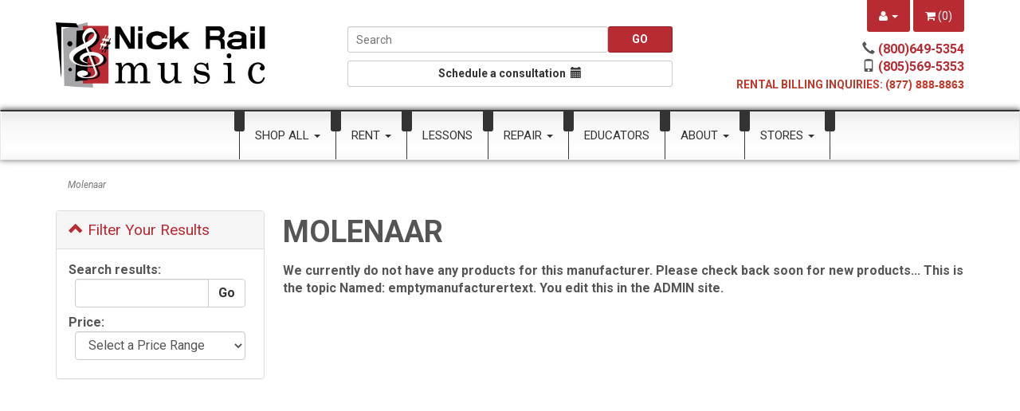

--- FILE ---
content_type: text/html; charset=utf-8
request_url: https://www.google.com/recaptcha/api2/anchor?ar=1&k=6LcwIw8TAAAAACP1ysM08EhCgzd6q5JAOUR1a0Go&co=aHR0cHM6Ly93d3cubmlja3JhaWxtdXNpYy5jb206NDQz&hl=en&v=PoyoqOPhxBO7pBk68S4YbpHZ&size=normal&anchor-ms=20000&execute-ms=30000&cb=utvok8q22wfy
body_size: 49334
content:
<!DOCTYPE HTML><html dir="ltr" lang="en"><head><meta http-equiv="Content-Type" content="text/html; charset=UTF-8">
<meta http-equiv="X-UA-Compatible" content="IE=edge">
<title>reCAPTCHA</title>
<style type="text/css">
/* cyrillic-ext */
@font-face {
  font-family: 'Roboto';
  font-style: normal;
  font-weight: 400;
  font-stretch: 100%;
  src: url(//fonts.gstatic.com/s/roboto/v48/KFO7CnqEu92Fr1ME7kSn66aGLdTylUAMa3GUBHMdazTgWw.woff2) format('woff2');
  unicode-range: U+0460-052F, U+1C80-1C8A, U+20B4, U+2DE0-2DFF, U+A640-A69F, U+FE2E-FE2F;
}
/* cyrillic */
@font-face {
  font-family: 'Roboto';
  font-style: normal;
  font-weight: 400;
  font-stretch: 100%;
  src: url(//fonts.gstatic.com/s/roboto/v48/KFO7CnqEu92Fr1ME7kSn66aGLdTylUAMa3iUBHMdazTgWw.woff2) format('woff2');
  unicode-range: U+0301, U+0400-045F, U+0490-0491, U+04B0-04B1, U+2116;
}
/* greek-ext */
@font-face {
  font-family: 'Roboto';
  font-style: normal;
  font-weight: 400;
  font-stretch: 100%;
  src: url(//fonts.gstatic.com/s/roboto/v48/KFO7CnqEu92Fr1ME7kSn66aGLdTylUAMa3CUBHMdazTgWw.woff2) format('woff2');
  unicode-range: U+1F00-1FFF;
}
/* greek */
@font-face {
  font-family: 'Roboto';
  font-style: normal;
  font-weight: 400;
  font-stretch: 100%;
  src: url(//fonts.gstatic.com/s/roboto/v48/KFO7CnqEu92Fr1ME7kSn66aGLdTylUAMa3-UBHMdazTgWw.woff2) format('woff2');
  unicode-range: U+0370-0377, U+037A-037F, U+0384-038A, U+038C, U+038E-03A1, U+03A3-03FF;
}
/* math */
@font-face {
  font-family: 'Roboto';
  font-style: normal;
  font-weight: 400;
  font-stretch: 100%;
  src: url(//fonts.gstatic.com/s/roboto/v48/KFO7CnqEu92Fr1ME7kSn66aGLdTylUAMawCUBHMdazTgWw.woff2) format('woff2');
  unicode-range: U+0302-0303, U+0305, U+0307-0308, U+0310, U+0312, U+0315, U+031A, U+0326-0327, U+032C, U+032F-0330, U+0332-0333, U+0338, U+033A, U+0346, U+034D, U+0391-03A1, U+03A3-03A9, U+03B1-03C9, U+03D1, U+03D5-03D6, U+03F0-03F1, U+03F4-03F5, U+2016-2017, U+2034-2038, U+203C, U+2040, U+2043, U+2047, U+2050, U+2057, U+205F, U+2070-2071, U+2074-208E, U+2090-209C, U+20D0-20DC, U+20E1, U+20E5-20EF, U+2100-2112, U+2114-2115, U+2117-2121, U+2123-214F, U+2190, U+2192, U+2194-21AE, U+21B0-21E5, U+21F1-21F2, U+21F4-2211, U+2213-2214, U+2216-22FF, U+2308-230B, U+2310, U+2319, U+231C-2321, U+2336-237A, U+237C, U+2395, U+239B-23B7, U+23D0, U+23DC-23E1, U+2474-2475, U+25AF, U+25B3, U+25B7, U+25BD, U+25C1, U+25CA, U+25CC, U+25FB, U+266D-266F, U+27C0-27FF, U+2900-2AFF, U+2B0E-2B11, U+2B30-2B4C, U+2BFE, U+3030, U+FF5B, U+FF5D, U+1D400-1D7FF, U+1EE00-1EEFF;
}
/* symbols */
@font-face {
  font-family: 'Roboto';
  font-style: normal;
  font-weight: 400;
  font-stretch: 100%;
  src: url(//fonts.gstatic.com/s/roboto/v48/KFO7CnqEu92Fr1ME7kSn66aGLdTylUAMaxKUBHMdazTgWw.woff2) format('woff2');
  unicode-range: U+0001-000C, U+000E-001F, U+007F-009F, U+20DD-20E0, U+20E2-20E4, U+2150-218F, U+2190, U+2192, U+2194-2199, U+21AF, U+21E6-21F0, U+21F3, U+2218-2219, U+2299, U+22C4-22C6, U+2300-243F, U+2440-244A, U+2460-24FF, U+25A0-27BF, U+2800-28FF, U+2921-2922, U+2981, U+29BF, U+29EB, U+2B00-2BFF, U+4DC0-4DFF, U+FFF9-FFFB, U+10140-1018E, U+10190-1019C, U+101A0, U+101D0-101FD, U+102E0-102FB, U+10E60-10E7E, U+1D2C0-1D2D3, U+1D2E0-1D37F, U+1F000-1F0FF, U+1F100-1F1AD, U+1F1E6-1F1FF, U+1F30D-1F30F, U+1F315, U+1F31C, U+1F31E, U+1F320-1F32C, U+1F336, U+1F378, U+1F37D, U+1F382, U+1F393-1F39F, U+1F3A7-1F3A8, U+1F3AC-1F3AF, U+1F3C2, U+1F3C4-1F3C6, U+1F3CA-1F3CE, U+1F3D4-1F3E0, U+1F3ED, U+1F3F1-1F3F3, U+1F3F5-1F3F7, U+1F408, U+1F415, U+1F41F, U+1F426, U+1F43F, U+1F441-1F442, U+1F444, U+1F446-1F449, U+1F44C-1F44E, U+1F453, U+1F46A, U+1F47D, U+1F4A3, U+1F4B0, U+1F4B3, U+1F4B9, U+1F4BB, U+1F4BF, U+1F4C8-1F4CB, U+1F4D6, U+1F4DA, U+1F4DF, U+1F4E3-1F4E6, U+1F4EA-1F4ED, U+1F4F7, U+1F4F9-1F4FB, U+1F4FD-1F4FE, U+1F503, U+1F507-1F50B, U+1F50D, U+1F512-1F513, U+1F53E-1F54A, U+1F54F-1F5FA, U+1F610, U+1F650-1F67F, U+1F687, U+1F68D, U+1F691, U+1F694, U+1F698, U+1F6AD, U+1F6B2, U+1F6B9-1F6BA, U+1F6BC, U+1F6C6-1F6CF, U+1F6D3-1F6D7, U+1F6E0-1F6EA, U+1F6F0-1F6F3, U+1F6F7-1F6FC, U+1F700-1F7FF, U+1F800-1F80B, U+1F810-1F847, U+1F850-1F859, U+1F860-1F887, U+1F890-1F8AD, U+1F8B0-1F8BB, U+1F8C0-1F8C1, U+1F900-1F90B, U+1F93B, U+1F946, U+1F984, U+1F996, U+1F9E9, U+1FA00-1FA6F, U+1FA70-1FA7C, U+1FA80-1FA89, U+1FA8F-1FAC6, U+1FACE-1FADC, U+1FADF-1FAE9, U+1FAF0-1FAF8, U+1FB00-1FBFF;
}
/* vietnamese */
@font-face {
  font-family: 'Roboto';
  font-style: normal;
  font-weight: 400;
  font-stretch: 100%;
  src: url(//fonts.gstatic.com/s/roboto/v48/KFO7CnqEu92Fr1ME7kSn66aGLdTylUAMa3OUBHMdazTgWw.woff2) format('woff2');
  unicode-range: U+0102-0103, U+0110-0111, U+0128-0129, U+0168-0169, U+01A0-01A1, U+01AF-01B0, U+0300-0301, U+0303-0304, U+0308-0309, U+0323, U+0329, U+1EA0-1EF9, U+20AB;
}
/* latin-ext */
@font-face {
  font-family: 'Roboto';
  font-style: normal;
  font-weight: 400;
  font-stretch: 100%;
  src: url(//fonts.gstatic.com/s/roboto/v48/KFO7CnqEu92Fr1ME7kSn66aGLdTylUAMa3KUBHMdazTgWw.woff2) format('woff2');
  unicode-range: U+0100-02BA, U+02BD-02C5, U+02C7-02CC, U+02CE-02D7, U+02DD-02FF, U+0304, U+0308, U+0329, U+1D00-1DBF, U+1E00-1E9F, U+1EF2-1EFF, U+2020, U+20A0-20AB, U+20AD-20C0, U+2113, U+2C60-2C7F, U+A720-A7FF;
}
/* latin */
@font-face {
  font-family: 'Roboto';
  font-style: normal;
  font-weight: 400;
  font-stretch: 100%;
  src: url(//fonts.gstatic.com/s/roboto/v48/KFO7CnqEu92Fr1ME7kSn66aGLdTylUAMa3yUBHMdazQ.woff2) format('woff2');
  unicode-range: U+0000-00FF, U+0131, U+0152-0153, U+02BB-02BC, U+02C6, U+02DA, U+02DC, U+0304, U+0308, U+0329, U+2000-206F, U+20AC, U+2122, U+2191, U+2193, U+2212, U+2215, U+FEFF, U+FFFD;
}
/* cyrillic-ext */
@font-face {
  font-family: 'Roboto';
  font-style: normal;
  font-weight: 500;
  font-stretch: 100%;
  src: url(//fonts.gstatic.com/s/roboto/v48/KFO7CnqEu92Fr1ME7kSn66aGLdTylUAMa3GUBHMdazTgWw.woff2) format('woff2');
  unicode-range: U+0460-052F, U+1C80-1C8A, U+20B4, U+2DE0-2DFF, U+A640-A69F, U+FE2E-FE2F;
}
/* cyrillic */
@font-face {
  font-family: 'Roboto';
  font-style: normal;
  font-weight: 500;
  font-stretch: 100%;
  src: url(//fonts.gstatic.com/s/roboto/v48/KFO7CnqEu92Fr1ME7kSn66aGLdTylUAMa3iUBHMdazTgWw.woff2) format('woff2');
  unicode-range: U+0301, U+0400-045F, U+0490-0491, U+04B0-04B1, U+2116;
}
/* greek-ext */
@font-face {
  font-family: 'Roboto';
  font-style: normal;
  font-weight: 500;
  font-stretch: 100%;
  src: url(//fonts.gstatic.com/s/roboto/v48/KFO7CnqEu92Fr1ME7kSn66aGLdTylUAMa3CUBHMdazTgWw.woff2) format('woff2');
  unicode-range: U+1F00-1FFF;
}
/* greek */
@font-face {
  font-family: 'Roboto';
  font-style: normal;
  font-weight: 500;
  font-stretch: 100%;
  src: url(//fonts.gstatic.com/s/roboto/v48/KFO7CnqEu92Fr1ME7kSn66aGLdTylUAMa3-UBHMdazTgWw.woff2) format('woff2');
  unicode-range: U+0370-0377, U+037A-037F, U+0384-038A, U+038C, U+038E-03A1, U+03A3-03FF;
}
/* math */
@font-face {
  font-family: 'Roboto';
  font-style: normal;
  font-weight: 500;
  font-stretch: 100%;
  src: url(//fonts.gstatic.com/s/roboto/v48/KFO7CnqEu92Fr1ME7kSn66aGLdTylUAMawCUBHMdazTgWw.woff2) format('woff2');
  unicode-range: U+0302-0303, U+0305, U+0307-0308, U+0310, U+0312, U+0315, U+031A, U+0326-0327, U+032C, U+032F-0330, U+0332-0333, U+0338, U+033A, U+0346, U+034D, U+0391-03A1, U+03A3-03A9, U+03B1-03C9, U+03D1, U+03D5-03D6, U+03F0-03F1, U+03F4-03F5, U+2016-2017, U+2034-2038, U+203C, U+2040, U+2043, U+2047, U+2050, U+2057, U+205F, U+2070-2071, U+2074-208E, U+2090-209C, U+20D0-20DC, U+20E1, U+20E5-20EF, U+2100-2112, U+2114-2115, U+2117-2121, U+2123-214F, U+2190, U+2192, U+2194-21AE, U+21B0-21E5, U+21F1-21F2, U+21F4-2211, U+2213-2214, U+2216-22FF, U+2308-230B, U+2310, U+2319, U+231C-2321, U+2336-237A, U+237C, U+2395, U+239B-23B7, U+23D0, U+23DC-23E1, U+2474-2475, U+25AF, U+25B3, U+25B7, U+25BD, U+25C1, U+25CA, U+25CC, U+25FB, U+266D-266F, U+27C0-27FF, U+2900-2AFF, U+2B0E-2B11, U+2B30-2B4C, U+2BFE, U+3030, U+FF5B, U+FF5D, U+1D400-1D7FF, U+1EE00-1EEFF;
}
/* symbols */
@font-face {
  font-family: 'Roboto';
  font-style: normal;
  font-weight: 500;
  font-stretch: 100%;
  src: url(//fonts.gstatic.com/s/roboto/v48/KFO7CnqEu92Fr1ME7kSn66aGLdTylUAMaxKUBHMdazTgWw.woff2) format('woff2');
  unicode-range: U+0001-000C, U+000E-001F, U+007F-009F, U+20DD-20E0, U+20E2-20E4, U+2150-218F, U+2190, U+2192, U+2194-2199, U+21AF, U+21E6-21F0, U+21F3, U+2218-2219, U+2299, U+22C4-22C6, U+2300-243F, U+2440-244A, U+2460-24FF, U+25A0-27BF, U+2800-28FF, U+2921-2922, U+2981, U+29BF, U+29EB, U+2B00-2BFF, U+4DC0-4DFF, U+FFF9-FFFB, U+10140-1018E, U+10190-1019C, U+101A0, U+101D0-101FD, U+102E0-102FB, U+10E60-10E7E, U+1D2C0-1D2D3, U+1D2E0-1D37F, U+1F000-1F0FF, U+1F100-1F1AD, U+1F1E6-1F1FF, U+1F30D-1F30F, U+1F315, U+1F31C, U+1F31E, U+1F320-1F32C, U+1F336, U+1F378, U+1F37D, U+1F382, U+1F393-1F39F, U+1F3A7-1F3A8, U+1F3AC-1F3AF, U+1F3C2, U+1F3C4-1F3C6, U+1F3CA-1F3CE, U+1F3D4-1F3E0, U+1F3ED, U+1F3F1-1F3F3, U+1F3F5-1F3F7, U+1F408, U+1F415, U+1F41F, U+1F426, U+1F43F, U+1F441-1F442, U+1F444, U+1F446-1F449, U+1F44C-1F44E, U+1F453, U+1F46A, U+1F47D, U+1F4A3, U+1F4B0, U+1F4B3, U+1F4B9, U+1F4BB, U+1F4BF, U+1F4C8-1F4CB, U+1F4D6, U+1F4DA, U+1F4DF, U+1F4E3-1F4E6, U+1F4EA-1F4ED, U+1F4F7, U+1F4F9-1F4FB, U+1F4FD-1F4FE, U+1F503, U+1F507-1F50B, U+1F50D, U+1F512-1F513, U+1F53E-1F54A, U+1F54F-1F5FA, U+1F610, U+1F650-1F67F, U+1F687, U+1F68D, U+1F691, U+1F694, U+1F698, U+1F6AD, U+1F6B2, U+1F6B9-1F6BA, U+1F6BC, U+1F6C6-1F6CF, U+1F6D3-1F6D7, U+1F6E0-1F6EA, U+1F6F0-1F6F3, U+1F6F7-1F6FC, U+1F700-1F7FF, U+1F800-1F80B, U+1F810-1F847, U+1F850-1F859, U+1F860-1F887, U+1F890-1F8AD, U+1F8B0-1F8BB, U+1F8C0-1F8C1, U+1F900-1F90B, U+1F93B, U+1F946, U+1F984, U+1F996, U+1F9E9, U+1FA00-1FA6F, U+1FA70-1FA7C, U+1FA80-1FA89, U+1FA8F-1FAC6, U+1FACE-1FADC, U+1FADF-1FAE9, U+1FAF0-1FAF8, U+1FB00-1FBFF;
}
/* vietnamese */
@font-face {
  font-family: 'Roboto';
  font-style: normal;
  font-weight: 500;
  font-stretch: 100%;
  src: url(//fonts.gstatic.com/s/roboto/v48/KFO7CnqEu92Fr1ME7kSn66aGLdTylUAMa3OUBHMdazTgWw.woff2) format('woff2');
  unicode-range: U+0102-0103, U+0110-0111, U+0128-0129, U+0168-0169, U+01A0-01A1, U+01AF-01B0, U+0300-0301, U+0303-0304, U+0308-0309, U+0323, U+0329, U+1EA0-1EF9, U+20AB;
}
/* latin-ext */
@font-face {
  font-family: 'Roboto';
  font-style: normal;
  font-weight: 500;
  font-stretch: 100%;
  src: url(//fonts.gstatic.com/s/roboto/v48/KFO7CnqEu92Fr1ME7kSn66aGLdTylUAMa3KUBHMdazTgWw.woff2) format('woff2');
  unicode-range: U+0100-02BA, U+02BD-02C5, U+02C7-02CC, U+02CE-02D7, U+02DD-02FF, U+0304, U+0308, U+0329, U+1D00-1DBF, U+1E00-1E9F, U+1EF2-1EFF, U+2020, U+20A0-20AB, U+20AD-20C0, U+2113, U+2C60-2C7F, U+A720-A7FF;
}
/* latin */
@font-face {
  font-family: 'Roboto';
  font-style: normal;
  font-weight: 500;
  font-stretch: 100%;
  src: url(//fonts.gstatic.com/s/roboto/v48/KFO7CnqEu92Fr1ME7kSn66aGLdTylUAMa3yUBHMdazQ.woff2) format('woff2');
  unicode-range: U+0000-00FF, U+0131, U+0152-0153, U+02BB-02BC, U+02C6, U+02DA, U+02DC, U+0304, U+0308, U+0329, U+2000-206F, U+20AC, U+2122, U+2191, U+2193, U+2212, U+2215, U+FEFF, U+FFFD;
}
/* cyrillic-ext */
@font-face {
  font-family: 'Roboto';
  font-style: normal;
  font-weight: 900;
  font-stretch: 100%;
  src: url(//fonts.gstatic.com/s/roboto/v48/KFO7CnqEu92Fr1ME7kSn66aGLdTylUAMa3GUBHMdazTgWw.woff2) format('woff2');
  unicode-range: U+0460-052F, U+1C80-1C8A, U+20B4, U+2DE0-2DFF, U+A640-A69F, U+FE2E-FE2F;
}
/* cyrillic */
@font-face {
  font-family: 'Roboto';
  font-style: normal;
  font-weight: 900;
  font-stretch: 100%;
  src: url(//fonts.gstatic.com/s/roboto/v48/KFO7CnqEu92Fr1ME7kSn66aGLdTylUAMa3iUBHMdazTgWw.woff2) format('woff2');
  unicode-range: U+0301, U+0400-045F, U+0490-0491, U+04B0-04B1, U+2116;
}
/* greek-ext */
@font-face {
  font-family: 'Roboto';
  font-style: normal;
  font-weight: 900;
  font-stretch: 100%;
  src: url(//fonts.gstatic.com/s/roboto/v48/KFO7CnqEu92Fr1ME7kSn66aGLdTylUAMa3CUBHMdazTgWw.woff2) format('woff2');
  unicode-range: U+1F00-1FFF;
}
/* greek */
@font-face {
  font-family: 'Roboto';
  font-style: normal;
  font-weight: 900;
  font-stretch: 100%;
  src: url(//fonts.gstatic.com/s/roboto/v48/KFO7CnqEu92Fr1ME7kSn66aGLdTylUAMa3-UBHMdazTgWw.woff2) format('woff2');
  unicode-range: U+0370-0377, U+037A-037F, U+0384-038A, U+038C, U+038E-03A1, U+03A3-03FF;
}
/* math */
@font-face {
  font-family: 'Roboto';
  font-style: normal;
  font-weight: 900;
  font-stretch: 100%;
  src: url(//fonts.gstatic.com/s/roboto/v48/KFO7CnqEu92Fr1ME7kSn66aGLdTylUAMawCUBHMdazTgWw.woff2) format('woff2');
  unicode-range: U+0302-0303, U+0305, U+0307-0308, U+0310, U+0312, U+0315, U+031A, U+0326-0327, U+032C, U+032F-0330, U+0332-0333, U+0338, U+033A, U+0346, U+034D, U+0391-03A1, U+03A3-03A9, U+03B1-03C9, U+03D1, U+03D5-03D6, U+03F0-03F1, U+03F4-03F5, U+2016-2017, U+2034-2038, U+203C, U+2040, U+2043, U+2047, U+2050, U+2057, U+205F, U+2070-2071, U+2074-208E, U+2090-209C, U+20D0-20DC, U+20E1, U+20E5-20EF, U+2100-2112, U+2114-2115, U+2117-2121, U+2123-214F, U+2190, U+2192, U+2194-21AE, U+21B0-21E5, U+21F1-21F2, U+21F4-2211, U+2213-2214, U+2216-22FF, U+2308-230B, U+2310, U+2319, U+231C-2321, U+2336-237A, U+237C, U+2395, U+239B-23B7, U+23D0, U+23DC-23E1, U+2474-2475, U+25AF, U+25B3, U+25B7, U+25BD, U+25C1, U+25CA, U+25CC, U+25FB, U+266D-266F, U+27C0-27FF, U+2900-2AFF, U+2B0E-2B11, U+2B30-2B4C, U+2BFE, U+3030, U+FF5B, U+FF5D, U+1D400-1D7FF, U+1EE00-1EEFF;
}
/* symbols */
@font-face {
  font-family: 'Roboto';
  font-style: normal;
  font-weight: 900;
  font-stretch: 100%;
  src: url(//fonts.gstatic.com/s/roboto/v48/KFO7CnqEu92Fr1ME7kSn66aGLdTylUAMaxKUBHMdazTgWw.woff2) format('woff2');
  unicode-range: U+0001-000C, U+000E-001F, U+007F-009F, U+20DD-20E0, U+20E2-20E4, U+2150-218F, U+2190, U+2192, U+2194-2199, U+21AF, U+21E6-21F0, U+21F3, U+2218-2219, U+2299, U+22C4-22C6, U+2300-243F, U+2440-244A, U+2460-24FF, U+25A0-27BF, U+2800-28FF, U+2921-2922, U+2981, U+29BF, U+29EB, U+2B00-2BFF, U+4DC0-4DFF, U+FFF9-FFFB, U+10140-1018E, U+10190-1019C, U+101A0, U+101D0-101FD, U+102E0-102FB, U+10E60-10E7E, U+1D2C0-1D2D3, U+1D2E0-1D37F, U+1F000-1F0FF, U+1F100-1F1AD, U+1F1E6-1F1FF, U+1F30D-1F30F, U+1F315, U+1F31C, U+1F31E, U+1F320-1F32C, U+1F336, U+1F378, U+1F37D, U+1F382, U+1F393-1F39F, U+1F3A7-1F3A8, U+1F3AC-1F3AF, U+1F3C2, U+1F3C4-1F3C6, U+1F3CA-1F3CE, U+1F3D4-1F3E0, U+1F3ED, U+1F3F1-1F3F3, U+1F3F5-1F3F7, U+1F408, U+1F415, U+1F41F, U+1F426, U+1F43F, U+1F441-1F442, U+1F444, U+1F446-1F449, U+1F44C-1F44E, U+1F453, U+1F46A, U+1F47D, U+1F4A3, U+1F4B0, U+1F4B3, U+1F4B9, U+1F4BB, U+1F4BF, U+1F4C8-1F4CB, U+1F4D6, U+1F4DA, U+1F4DF, U+1F4E3-1F4E6, U+1F4EA-1F4ED, U+1F4F7, U+1F4F9-1F4FB, U+1F4FD-1F4FE, U+1F503, U+1F507-1F50B, U+1F50D, U+1F512-1F513, U+1F53E-1F54A, U+1F54F-1F5FA, U+1F610, U+1F650-1F67F, U+1F687, U+1F68D, U+1F691, U+1F694, U+1F698, U+1F6AD, U+1F6B2, U+1F6B9-1F6BA, U+1F6BC, U+1F6C6-1F6CF, U+1F6D3-1F6D7, U+1F6E0-1F6EA, U+1F6F0-1F6F3, U+1F6F7-1F6FC, U+1F700-1F7FF, U+1F800-1F80B, U+1F810-1F847, U+1F850-1F859, U+1F860-1F887, U+1F890-1F8AD, U+1F8B0-1F8BB, U+1F8C0-1F8C1, U+1F900-1F90B, U+1F93B, U+1F946, U+1F984, U+1F996, U+1F9E9, U+1FA00-1FA6F, U+1FA70-1FA7C, U+1FA80-1FA89, U+1FA8F-1FAC6, U+1FACE-1FADC, U+1FADF-1FAE9, U+1FAF0-1FAF8, U+1FB00-1FBFF;
}
/* vietnamese */
@font-face {
  font-family: 'Roboto';
  font-style: normal;
  font-weight: 900;
  font-stretch: 100%;
  src: url(//fonts.gstatic.com/s/roboto/v48/KFO7CnqEu92Fr1ME7kSn66aGLdTylUAMa3OUBHMdazTgWw.woff2) format('woff2');
  unicode-range: U+0102-0103, U+0110-0111, U+0128-0129, U+0168-0169, U+01A0-01A1, U+01AF-01B0, U+0300-0301, U+0303-0304, U+0308-0309, U+0323, U+0329, U+1EA0-1EF9, U+20AB;
}
/* latin-ext */
@font-face {
  font-family: 'Roboto';
  font-style: normal;
  font-weight: 900;
  font-stretch: 100%;
  src: url(//fonts.gstatic.com/s/roboto/v48/KFO7CnqEu92Fr1ME7kSn66aGLdTylUAMa3KUBHMdazTgWw.woff2) format('woff2');
  unicode-range: U+0100-02BA, U+02BD-02C5, U+02C7-02CC, U+02CE-02D7, U+02DD-02FF, U+0304, U+0308, U+0329, U+1D00-1DBF, U+1E00-1E9F, U+1EF2-1EFF, U+2020, U+20A0-20AB, U+20AD-20C0, U+2113, U+2C60-2C7F, U+A720-A7FF;
}
/* latin */
@font-face {
  font-family: 'Roboto';
  font-style: normal;
  font-weight: 900;
  font-stretch: 100%;
  src: url(//fonts.gstatic.com/s/roboto/v48/KFO7CnqEu92Fr1ME7kSn66aGLdTylUAMa3yUBHMdazQ.woff2) format('woff2');
  unicode-range: U+0000-00FF, U+0131, U+0152-0153, U+02BB-02BC, U+02C6, U+02DA, U+02DC, U+0304, U+0308, U+0329, U+2000-206F, U+20AC, U+2122, U+2191, U+2193, U+2212, U+2215, U+FEFF, U+FFFD;
}

</style>
<link rel="stylesheet" type="text/css" href="https://www.gstatic.com/recaptcha/releases/PoyoqOPhxBO7pBk68S4YbpHZ/styles__ltr.css">
<script nonce="91nPrKrKSKWLqV4DV98GQg" type="text/javascript">window['__recaptcha_api'] = 'https://www.google.com/recaptcha/api2/';</script>
<script type="text/javascript" src="https://www.gstatic.com/recaptcha/releases/PoyoqOPhxBO7pBk68S4YbpHZ/recaptcha__en.js" nonce="91nPrKrKSKWLqV4DV98GQg">
      
    </script></head>
<body><div id="rc-anchor-alert" class="rc-anchor-alert"></div>
<input type="hidden" id="recaptcha-token" value="[base64]">
<script type="text/javascript" nonce="91nPrKrKSKWLqV4DV98GQg">
      recaptcha.anchor.Main.init("[\x22ainput\x22,[\x22bgdata\x22,\x22\x22,\[base64]/[base64]/UltIKytdPWE6KGE8MjA0OD9SW0grK109YT4+NnwxOTI6KChhJjY0NTEyKT09NTUyOTYmJnErMTxoLmxlbmd0aCYmKGguY2hhckNvZGVBdChxKzEpJjY0NTEyKT09NTYzMjA/[base64]/MjU1OlI/[base64]/[base64]/[base64]/[base64]/[base64]/[base64]/[base64]/[base64]/[base64]/[base64]\x22,\[base64]\\u003d\\u003d\x22,\x22wrHDmUQ0w48UBMK5SE4KH8ORw6I0wrluVA9AIsOLw487fsKJYsKBcMOmeC3Ci8OJw7F0w43DqsOBw6HDkcO0VC7DoMKnNsOwFMKRHXPDlQnDrMOsw6HCs8Orw4tpwprDpMOTw5jCvMO/UlpSCcK7wqZaw5XCj1p6ZmnDincXRMOew6zDqMOWw7QnRMKQBcOccMKWw5vCihhAJMOcw5XDvH7Dt8OTThoEwr3DoRsvA8OidEDCr8Kzw6Y7wpJFwr/DvAFDw6PDlcO3w7TDtmhywp/DqMOfGGhxwq3CoMKadsKwwpBZW3Rnw5ESwq7Di3sIwonCmiN5UCLDuw/ChzvDj8KDFsOswpcUXTjChSTDmB/CiDvDp0U2wopxwr5Fw5LCjj7DmjbCjcOkb0/CtmvDucKGMcKcNiFUC27DtF0uwoXCscKAw7rCnsOCwqrDtTfCvmzDkn7DhSnDksKAV8K2woomwot3aW9MwpTClm9jw5wyCnxIw5JhIcKbDATCqXpQwq0KdMKhJ8KnwpABw6/DmcO2ZsO6CMOeHXcNw6HDlsKNYGFYU8Khwq8owqvDrBTDtXHDs8KmwpAeSiMTaU8NwpZWw6cmw7ZHw4JSLW8zFXTCiSMtwpptwqt9w6DCm8O/[base64]/Dn8OWw4DDvTJwacO3WTzDlcOfw5okw7zDtMOWFMKYaSrDpxHClklXw73Ch8Ktw75VO14kIsONC2jCqcOywoXDuGRncsOIUCzDl2Nbw6/CosKKcRDDhnBFw4LCmS/ChCRkCVHChhs9Bw83M8KUw6XDpDfDi8KeZV4YwqpeworCp0UMDsKdNifDgDUVw4zCoEkUYcOyw4HCkR1dbjvCuMKmSDk1bBnCsF56wrlbw7U0YlVlw5o5LMOOScK/NxIMEFVrw4zDosKlakLDuCgkWTTCrURyX8KsBMKzw5BkYXB2w4AJw6vCnTLCjcKpwrB0TXfDnMKMdnDCnQ0dw6FoHA1oFipuwr7Dm8OVw7LChMKKw6rDhmHChFJ6C8OkwpNRW8KPPmXChXt9wqXCjMKPwovDkMOOw6zDgBXClR/DucO1wqE3wqzCpsOlTGp1RMKew47DsE3CjhPCvCXCnMKJFxNGMG0rH2Zsw4clwp19wrbCg8KcwqdLw5LDumrCsXfDiyY4PcK8OR9SX8ORNcKRwq/DkMKWX2Jww5vCusKwwrxLw5XDm8KSVTnDsMKgVivDqUsawpctasKjR3hAwqkCw4kvwr7DnxrCqS4pw4HDj8K8w7R4BsO4wq/[base64]/[base64]/CoUzDjcKJOHtJw6PDikdWwpdOAwfDuAlBwpHDjiDCv3ovTHhgw4rDpU9CSMOcwqwqwr/Dgxspw4jCqSRyYsOlTcKxMsOUMsOxQmzDiCl4w7nClx7DggNWacK6w70ywrjDhsO6WMOUKFzDv8OGf8OWaMKIw4PDisK+Mj1dfcObw5zClUbCuUQPwpIrQsKUwpPCisOFOTQsXMO3w5/DnEo8UsKLw6TCj2DDmsOPw7hEUEZuwobDlVzCksODw5Y3wqLDg8KQwq/Cllhgd0DCjMKxA8KgwqDCgMKKwokPw4rCisKeP1DDnsKFRTLCssK7TwXCoynCgsOeUhbCvxXDksKmw7tXB8O2XsKJJ8KAEzrDl8OwccOMMcOHfsOowp3DpcKtfBVZw7jCvcOvIXPCgsOtMMKPJcO/wpZlwp5vd8KXw4rDq8Oze8KrHCvCvhnCtsO3wr4TwoBHw7RDw4/CrX3DrmvCnwnCrzDDgMObdMO0wqHCtMOEwojDtsO/w4zDv2IkD8OmWXzCtAZqwoXCsjMKw71IOAvCiS/ChynCocOTf8KfLsOiAMKhNkRTHHgYwrpmG8KWw6TCqkwXw5gew6rDtMKDYcKVw7R8w53DvUrCtBITNQDDpw/[base64]/wqEcb8OEwrXDjWNmwo0mbMK/UhjDmMONw6pKwqHCjkAbw6LDvntew5nDsx4Twocxw4VHPEvCrsOoI8Otw5Euwq3CvcK9w7rChEjDtcK1a8KkwrPDocKwY8OQwqLCg2jDrsOIPUPDvnVdWMODwrbDvsKDIUwmw4ZYw7FxOlgEasO3wrfDmsKGworCil3CqcObw7QTKC/DvMK5ecOdwqHCujkzwp3CiMOow5kGBMOuw5kRccKEZh7CqcO9E1rDgUvCjx3Dkz3DqMOgw4oYwpPDkFJ1GCNQw6/DslPCjxUlAk0BFMOTXMK1aSrDgMOAJVAbZSTDjUDDmMOWw6Mlwo3DoMKLwp4tw4Afw6nCvwLDnMKCbB7CrnrCsHU+w6jDj8KSw4tJRsKZw7fCh1gnwqPCuMKSw4MWw5zCrDlsMsODTxvDlsKMCsOsw702w5wFH3/DgsKgCBXClktEwoQbVMOKwofDvyzCjsKuwqkKw77DvyoZwp84w7fDqh/DhnzDoMKhw73CvgTDqsKwwqXCpMODwp1Fw6TDqhdqcEJQwoVHc8KhfsKTKMONw7pVVS/CuVPCpArDr8Khe13Cr8KYwqXCs2cyw63CrsO2NjvCmWRmU8KLQCPDpkZSM0lAb8OPJ119ZhbDiEXDjXbDvsOJw5/DqsO+TsOsHFnDjMO8SGZVBsKZw7B6ECDCqlhKHcOhw6HDjMOuOMKLwpjDtSHDscO6w45IwrrDtCnDj8OUwpRMwq8Hw5/DhcK1PcKRw6R8w63DsF7DrBBIw5bDhA7CqjXDs8OUN8O1aMO1J254w75TwocmwrTCrDxYLyoZwq5nCMK0IWwqwrDCtX4uNxvCkMOOQcObwpRbw7bCqcOnU8O9w5bCt8K6exLDlcKmesO1w6XDmmlPwrUewovDs8KvRAoTw4HDgSUUw6TCmU/CmUI9Y17Cm8Kmw7LCmhxVw5jDuMKWdEZDw7fCsRAuwq7ClQ8Bw6PCs8KdaMKTw6REw5klccKtOgvDkMKpQMOURiDDun9lDGxsPVHDnmg9NF7DlcOrCHw/[base64]/DgMKxHgw9fFjDncKGak85QsO9w7kWIcOKw67CrS/Dm1R2w7h8OWR/w4YFanbDrHrDpg3Do8OKw6LCrSw2elPCrnpow5fCscKdJ0pHBgrDgEURXMKawr/CqWbDsy3CocOzw63DuRzCsm3CrMOpwpzDkcKxS8OhwoNSNC8icnPCsHLCkUR4w6HDgMOiVV84P8O+wqXCtUTDtgx/wqjDuUNGasK7LUbChAXCvMK3A8O1AT/DoMOLV8KdYsK+w6DDrn0SHwXCrms3wrsiw5rDvcKSHcKYMcK0aMOgw4/DlsOawoxrw60Kw4LCvm/CiigueFVVw4MRw5fCjipGXlocfQ1JwqE9VkBzB8KEwoXCrQXDjTQDMsK/w596w7dXwpfCoMOnw4waMmTCt8K9FVPDjlknwqMNwp3DhcKKIMK6w5JUwozCl2h1HMOjw77Drk7DjzrDnMOBwohNwqwzCXdZw77DosKcw7vDtRdawpPCuMKew7ZaA3dvwrHCuwLCvAhBw57DvF7DoTVvw4rDrCfCt1pQwpjCrR/CgMOqJsOdBcKIw63DoETCssOBeMKJdnhew6nDqmLDncKGwozDtMK7WsOcwonDpFtELsKcw4bDn8ObU8OUw6LCiMOqBsKSwpUhw6NlQm4dUcO/QMKzw59fw5E7woJKSGVDCEHDhRLDlcOzwoh1w4MOwofDgFECPmvCp3cDG8OoO3dkRMKoEcKQw7jCgMO6w4jDhFAoa8KNwo7Dq8KwQyLCjwMhwqHDksO9H8KqAUA6w53DvBI3WjNZw7URwpk4HMOzIcKoGjLDssKSXn/[base64]/DjkxHSGcDw7rDlUYLwqnDtXYrW2gCM8O4fCpdwrfCjmHCk8KDZsKlw5jDgT1MwrtSWXkrSAPCpcO5wo4CwrHDisOEPlRIMcKaaRjCsTDDsMKORG1RCl7CoMKrJUEvfTVQw4sdw6TDpBrDjsOZJcOPZ1LCr8OAOzPClMKwDwc7w5zCvl/DhcOiw47DhsK0wpcOw7TDg8ORfVzDr07CjT8lwpEUw4bCrjRNw4jCjCrClQMZw4vDlSUBHMOSw4/[base64]/DuGjCtMOfYh1iwopjcsOqdcKOwo4zc8K5wqgxw4pgK0Uvw6MJwokndMOyLWXCrR/[base64]/[base64]/wrrDu1BWwoUqR8K1w7zDqMOgWcKJwqjChcKXw6F0wqIoVcKlw7zDmsKCCi9fScOHNcOII8O1wpdce00CwrIsw7dreDoGbCHDsH46BMKvUSwlV3x8w4lFesK/w7jCs8O4GyIIw6xpJcKaGsOFwqkaa1rDglo2esOrcTLDtcOhN8O2woofB8KQw4fClRoBw5k9w5BaXMKPO1XCpMOHJMKjwr7CrcORwqY5G37Cn0/Crj4FwoBJw57ChcKiIWHDlcOxdWXDpMOFSMKAdCHDlCllw45HwprCpDAJPcOabUUmw4JeT8K8wpbCkVjDlHzCr33CjMOxw4rDlMK9QMKGeWcBwoNHVmFNdMORWAnCiMKLAMKMw44/EznCjQ4rWFbCgcKCw7UTQcK5RWt1w4kowpUuwrBxw6DCv3fCoMKyBR84T8OwScOpZcK0XU1Zwo7DtGwpw6kaaAvCl8OnwpUfeVFtw5UEwobCj8K0A8K8BzMWfGfCgMKlVMOodcOucXkmGE/DtMKLecOBw5vDjgPDv1F5RVjDnj0/Y190w63DljrDlzHDnl3CosOMwrXDk8OMOsO/PsK4wqpWRVlsV8K0w7zCq8K8ZcOHDX8nMcOrw5Fvw4rDgFocwp7Dq8OmwpYUwpVHwoTDrBLDiR/DilLDt8OiQ8KqBElWwpPDkiXDtDEufH3CrhrCo8OZwqbDiMO9T2NhwoLCmsKwb1XCt8O6w7dQw6J8UMKPFMO/[base64]/wrTDuX5gwpPDvcKvw5Uuw5LDtcOYw5HDr3jCo8O/w7YQbDPCjsO8fx4iLcKjw5ghw7ErWigbwpJKwqdmWmrDpg4fPcKwDsO1SMKcwp4Zw5c/w4TDqU5NYzXDmnIXwrRTDhdtMsKNw4rDtilTQm/CpxDCrsOCLsObw7HDm8O/fDEqDRJ5cRLDr2DCsFjDpxwew595wpJzwrNVVwUxAcK6fh9Jw6FOFmrCpcKGEk7ChsO8VcKpSMO7wo3Cn8Kaw60iwo1vwq0ya8OAWcKXw4LDqMOdwp0DJ8Kowq9Xwp3DncKzJ8Oswr0RwoYQbi50BDhUw57CicKlDsKvw6IKwqPDmsK+J8KQw6fDlzHDhC/DmwsSwrcEGsOfwrPDhcKHw7TDnD/[base64]/w5zDjSHDr8O/wrQewrg+wqrDosKKwp1aU2nDocOWwpPDjW/ClMKmfMKFw5TCim/Cun3Du8OQw77DiD53P8KoECXCujnDo8Oaw5/[base64]/[base64]/Dq3BMwp/CsxoFNCPCvMKAw4c8VmVbFXfCpyrClk9lwqNUwrnDk30Mw57CjzjDvCvCmMKZPwDDnWLCng0VUUjCicK+SBFRw7/DkgnDjD/Dhg40w5HDq8OywpfDsgp+w5MBRcOiA8ONw7HDm8Obb8KXFMO5w5bDusKXE8OIGcOMPcOAwo3CqMK/w6Myw5DDsiE+wr1Cwpw/w7UGw4rDrxLCoD3CnMOJwrjCvHsVw6rDhMKuIUhPwozDo3rCpQLDsUfDjklgwow4w7Uow5UJKSosOX95LMOWJcOGwppXw7DDsA5hBWYSw4nDrsKjPMO/[base64]/Do8KRwr8ow7XCmkbDmgU0w4XDlyFDaMKTwq/CnElGw4QaGMKhwoxkKiYoYTt/O8K8RXttTcO7wpVXV2lPwpx2wrTCoMO5dMOkw6vDujnDrsKbF8KQwrAUcsKow59FwpQtcMOHaMOqdmHCo0rCjlvCjMOJecOSwqR6Q8K1w6gVXsOgNsKMTCXDjMKcCgPCmjLDp8K6HgrDhzw3wrIAwrHDmcKONy/CoMKyw69ewqXClGvDgGXCisO7flANW8KRfcKDwrLDpcKMfsOxdCxMBSULwp/Clm/[base64]/ClsKSH8KBWcKUwqJgBG4owrfCqsK9wqXCuMObw7N5NAZjEMOABMOvwrhhegNgwpxyw77DmcOmw70+wobCtjRjwpPCunwbw5bDssOwOHbDncOSw4dSw7HDkxnCol/Du8Kww6FIwqPCjG/DtcOYw4sVFcOodW3DlsK7w45bPcK+JsKkwqdIw7V/[base64]/DncOsN2LCnsKPwphiw4EwYApSVgrCrMO0E8KDTmZJC8Oiw6tUw43DiSLDmWoiwpHCosKMC8OKEnDCkwRaw7B2w6/DqcK0VEHCh3tACsOAwp7CrsO+XMOsw4vCnFnCqTQvUsKWRztsQcK2WcK/wpwnw78jw5nCssO7w7/[base64]/RcOkwqRmwp3DhMKNwrl9flHCisKSQMOyFsOpcEh1w4BYUFsAwq3DtsKFwqReR8K5XcOxKcKlwo7DiE/Ck3hXw5jDrsO+w7PDnDrCjEcgw400ZDfCqTAvTcKew5Bww4vChMKYSjVBNsOOC8KxwrbDhsK9wpTCnMOcIn3DmMKLT8OUw7PDjhnDvMKkIEtSwqIrwrPDpsKkw74uFsOtUFfDj8KYwpTCmFnDpsOMfMKSwp4EFkYcJVxeDRBhwqvDmMKeV3tCw5/DsW0zw4VBWMKNw5XCgMKCw7jCvUUeX3oPczkNODd0w47DuggyK8Kzw4wVw7bDrDRud8ORVMKNAsODw7LCiMOjfzxBagTChHwJHsKOHnXDg30SwpzDmcKGF8K0w5PCslvDpcK0w7R/wrRKEMORwqTDksOBw6gIw57DosOBwqjDlxLCtBTCnkPCpsKnw73DuRjCpcO3wqjCicK5AFwUw4B9w7ldRcKCdBDDrcKFdG/DgsOwLXDCtTPDisKWDMOPSFopwpTClGIaw44Ew7s4wqXCtGjDtMKBCMOlw60JThhVJMKSXsOvKzfDt2YVwrADWHcww6vDs8KjPUbCjlbDpMODKxXDksOLRC0nE8Kww5/CrxB9w7rCncK1w4jCugwJVcOGOhUgQRkZw5AEQX8EdcKCw4FCPVVseEvDgsKFw5vDlsKkw7ZpfhQ7wqPCnCLDhwTDi8ORwq4bFMO9OVp8w5pCEMKQwoc9Q8O6wo44wp3Djg/ChMOULcKBV8K/TMKdTMKhbMOUwokdEyTDtnLDvyYMwq5rwpUxHlQ/TMK8P8OMN8O3dsOhNMOXwofCnRXCl8KCwrdWeMOQN8KJwrAZMMORZsOLwrXCsz8owoA4YRzDm8OKTcKTCsKnwoBhw7rCtcOZHhhmX8KjMsOZUsKOLBBWG8K3w4/[base64]/CvlhjMMOvw6Y0V8OfPjouYxhUBDjCjEx0Z8OTA8O1w7IUKC1XwpZjwojDpkkBN8KTacKiJWzDnXRfIcOUwpHCv8K9EMOrw7pXw5jDgRtENXk8MMOuHV/DpMOGwo9bKsOcwqIzFiY2w5/DpMK1wpvDsMKAI8O1w442ScKNwqLDhkrCvsK5EMKCw65ww73DrzR/MgPCrcKlS1FPMsOdGTFnNivDjV3Dg8Okw5vDmioTDD40aTfCkMOcS8KxZzQXwpoOMsOPwqluFcOUGsOvwpZnHXh/[base64]/DscOzE8K4IkHCq8OPTE7CqjV2f1/DjsKiw7grfcKrwoQTwrwzwrFzw4rDvMKMesO2wqILw7gxdcOqJMKiwrrDocKpF3dUw47Dmn46dn10TMK1TSR0wr3DggXCtC1aY8OIScKEajbCt0rDisOYw5LCisO+w64/OkLClAAlwoFlU08AB8KOYk5tCmPCqzNidERZU15kWVQmFTzDnScmH8KAw5tSw5DCmcOwI8O9w6MFw6FCcTzCvsKEwoMGOQLCpS1XwrDCssKHL8OKwqJNJsKxwqHDoMOAw7XDvxTCusKKwptKMVXCmMKeMMKaA8O+PQVTZAJMAWrCr8Kew6zDug/[base64]/w4tBw7Eaw5TDvDxrw7Ilw7JmwoAzw5PCi8K5LcKfGndlHcKpwoRaP8OFw6zDgcKNw5VFdMOfw5t0In58SsOHdnrCgMKLwoJTw5pyw7zDq8OHEMKgXQbDr8O7wpl/P8OEd3lrIsODVRY/[base64]/CiDlzw5llM3zCoWZIHMOAw5Bkw4TCs8OTXMOlDwXDgn06wpnCrcKZKXFlw4bClEJRw4nDlnrDk8KKwooPK8OSwrsCf8K2c0nDoylVw4Zlw5MuwoXCtRzDk8K1GHXDhAnDhgHDqAjCgUBBwrs7W03CpmLCpHEQJsKTw4rDj8KLCg/Dhm5hw7TDu8OMwoF/[base64]/DhCVAwrhgTsKdV2rCuCgqZzfDlsKMf1dcw6NKwo5nwqQXwoA3cMKoLMKfw5sVwqd5A8O0XMKGwqwzw5LCpHZHw5oOworDncKyw67Coyxkw5fCr8O8IsKSw73CvMOWw69lQTcoIsOKTMOmMDwNwowrIMOrwq3Dkg4+B0fCs8Khwqk/HsOrY3vDhcKlD1pawp13wpbDjnfDlXJoO0nCucK4IMOZwrkCYVdnRD59esKAw7YIMMOld8OadR5vwq3DjMKNwptbKnzCu0zCqcKjNWJPUMKsShDDhXzDrn9+YWI8w57CuMO6wp/Ct13Cp8K2wqo2fsK0w7vCnxvCv8KdY8Oaw5gyG8OAwoLDsU7CpQTCmMKMw63CpBPDkcOtSMOYw6HDlHZpJsOpwpNDUsKfbm4xHsK9w6Qqw6F3w5nCiyZZwojDuitdZXN4N8KnLXUVBnLCoG8NakxaHCpNfCPDtm/CrTHDnGnCh8KhNRzDuH7Dsihyw4zDnxoKwqAww4fCjnzDrFFGaU7CpDIvworDhFfDlsObcD7DpE1DwpBeaEXDmsKaw7FVwp/[base64]/CrcOlw6nDmDBtWDxyGcO+IzZ/wp/[base64]/Dq1dAXU4tw4LCjhcWwr7CnMOYw65iE8Onw78Dw5TCuMKUwr5OwqwZKB96MMKDwrRHwrVvH3LDg8K6fjpkw7QUEFPClMOBwo1yf8KYwqvCilA3wo1Aw4LCpG/DjEtNw4LCnh0QRGBPGzZEBcKLwqIuwqM3DMO0woFxwpp8JF7CvsKAw4Eaw5dEMMKow4jDnj5SwqLDsEPCnStdNzA+w4IMG8KlDsKewoYYw4t2dMOjw5TCrTvCsB/CgsOfw7vCl8OhWAXDiyPCiSMowq0GwptINA55wrHDgcKAKlNFfsKjw4hOL2EEwr5QExnCtlxbeMKNwpEjwp1/IcKmXMOoTRMfw73CsSRRISc6cMO8w4pZU8Knw4/CtHUnwrzCqMOxw5gQw68+w4HDl8KhwrnCvsO9CEDDkMK4wqlawp93wqhfwq8CR8K1ZcOuw4ETw5xBMCnCvTzCq8KDWcKjSEoVw6sPcMOfDyPCgjZXXsOeJMKlCsK2YMOswp/Dp8O4w7LClMKeGcO7S8Omw7XCs3I6wr7DsQ3DicKMEBbCvFFYPsKhUcKbwoLCmRZRbsKAJsKGwpFhT8OWbjIVRyzCqQ4kwpjDg8KEwrc/wqowZwZpN2LCunTDu8Omw5Y6YkJlwprDnQnDsX5IRAslT8KswqN0XExyCsOmwrTDhMOJEcO7w7lcThgiD8OjwqYtHMKkw6jDiMO2LcOHFQQnwoLDiXPClsOFISHCg8ODEkE+w6HDjXPDvxrDnW0mw4BrwpwhwrU6w6DCpAHCjybDjhN8w6g/[base64]/CrkHDsDTDrR3CsMOld8Ojw5kpwoDDsl/DisK8wqpswo/DusOUBX1IU8KdMMKBwrscwq4Iw6sBN03DvjLDlsOKVgnCosOwPUBiw6RxQsKxw6ABw7xOVm4uw6jDtxHDpT3Dk8OXMsOeAnzDpDw/XMKYwrPDhsONwpXCiC1jAQHDv0zCjcOnw5HDlgjCrDrDk8K/RyDCslDDuHbDrBPDoW3Do8KAwo04acKef27Ctkh2BR7CjsKCw5Y0w6gTYcO6wq1zwpjDucO4wpYywrjDpsKpw4LCklrDszsvwozDiAjDtysFUVZPW3MJwrlsRsO2wp0zw7gtwrDDqgzDpVdkAG1Cw7TCgsOzAxQ6w4DDmcKKw4HCucOqDTLCqcK/[base64]/Drz7DmEwIwqTCusKAFsOUQMO8fkbDrMOsbsOVwrrCkxTCuDl5wrzCqsOMw4rCm2jDtBjDp8OeM8K6IUlqKMKfw5LDh8KvwpUqw7XDqsO/dsKZw51twoEeSCDDjcKbw4k+VCZqwp9cLB/CtTnClFnCmhkLw6kSTMKKwrzDmRAMwoN5KjrDgSHCl8OxPxFVw4YhcsK/wp0UUsKxw6QyJw7CpA7Dp0NkwonDmsO7w68qw7QuIR3DnMKAw4fDiQZrwqjCtiXCh8OeAUBbw4NZB8Oiw4ttIMOidcKDc8KBwqrDoMKMw64WPsKWwqg8GUXDiDpWISjCow9XOMKYIMOnZSkbw4gCw5bCtMOeXcO/w6TDncOWQMKxccOxeMKNwo7Di3LDgDcaADcIwpbDjcKfe8KiwpbCo8KSOwEPEABNHMO+F07Dn8OMLEbCt3kwfMKkwofDusOXw4JjeMK6K8Khwokdw5QLOCzCmsOGwo3CssO2bG0bw6wKwoPCucK8ZsO5I8O3PsOYJcKFdiUGwrcWBiU5WG3Ckk5dwo/Diy90w7x0TiQpTsOiC8OQwqQ0B8KrVhQ8wrEOWcOow40jNsOrw4sRw7cpBTjDtsOgw7teLsK7w7FpSMOZXBnCq0XCuDPDgATCmR3DjyR5V8Oic8O/[base64]/DrBN5wpzCucORwqnCpy/Cm3w+fsKof8KYP8OoacKdB3bCjhQaAD4yZUrDuzl/wqjCssOEQsOow7QvaMOoF8KmEMOGDQt3b2RSaxnDlGBdwrpkwrjDs1cvLMKlw5vDlMKSKMKIw54SWBA3asOqwpHDhDzDghzCssKwTxBHwogpwrhQKsOvSnTDlcKMw4rCm3bCv0xZwpTDiVvDgHnChhNuwpnDicOKwp9ew7krb8KrHETCtcOdQ8K0wp/CsSc/woHDusK6VTQcB8OWOmQKf8OCYW3DuMKSw4PDkXZNNjYbw4XCmsO3w7NuwqvDom3Cky5Hw5DCighAwpojYBwhQGvCjMK3w5HCgcKUw4YHQSnCrT4NwqdNUMOSdsKWwpHCkioAcyfCplnDtG5Iw5Yww6HCqgRadWtzHsKmw7NAw6RWwqwMw7rDnzLCjTXCncKywo/DhQ09QsKCwpTClTkgb8Opw67Cs8KOw5PDgkjCpAl0T8O4B8KLH8KQw7/Ds8OGFyNmwprDkcO5eGVwB8KDB3bCulg2w5lFYVpATsODUBjDg2PCmcOCGMO7fFXDlmIJNMKBWsOKwo/CgEh3V8O0wrDCk8O/w6fDsDNkw5ZdE8OFwo8CAXzCoE1SGE5aw4ECwq8cacOIawhZY8KEaEvDkgsgZMOAwqB0w7bCrcKcd8KLw6zDvcK3wrEgRibCvcKdwrfCnWHCuUUZwowSwrRzw7vDilHCk8OrAsOrw50REsOoYMKnwqg5RcOcw6kYw43DnMK4w6bDry/CuEJ7cMOjw4RgIhfCicKuCsKqRsONVDcwC3rCncODejYHY8OSb8Ouw4pvOXvDpFUZCBxQwr1BwqYbesK6ccOkw53DgAbDm3BZX0TDphPDhMKeL8KxezpFwpcFQTPDgkVewrptw4XDqcK2aBHCjVTCmsKcdsKZRMOQw44PA8OIF8KnVmfDhCEGNsOQwovDjnAsw4/CoMO2dsKADcKyQC8Aw4wpwr0qw49bIStafE7CpCzCmcOrDjYdw7nCmcOVwoPClThVw4g2wqnDryTDoDkCwq3CpMOYEsO7PsO2wodQGsOqwooTwpDDscKxcDkKJcOrI8Kmw5HDpXk6w4kZwqTCtT/Dhg42X8KDw40XwrkAOQLDpMK9WGnDulp2O8KhNHrCuUzDrmHChABqNsOfM8KRw7bDkMKCw6/DmMOybsKlw6fCvXnDsVrCkAkhwrx+w71awpR4O8OUw47DicO/OMKNwrjDgAzDiMKsfMOnwq/[base64]/w7rDn1bCk8KEOUZXRGjDusOBwoI6CxguwqbCvm9rWsKyw48xQMKMYEjCp2DCgUHCgUQsKm3DqsOwwoYRO8K4GW3CkcKeNS5JwozDgMObwrbDkkfCmG1Cwp91fcKhK8KRbzU7w5zCnUfDisKGdUDDszBUwrvCosO9wpdMGMK/[base64]/CngPDh8KAdcK2b0RrZR9RasOAGsO4w4hFwpPDkcKAwo7DpsKBw47CpShRYiVhAyNZJAhZw7nDksK0D8OsDx7CskbDl8O/[base64]/DvcOiCEbDjQ5WaUVrw4PCpXjDk8KcwpbDsj0twqEYw4YrwrI8cljDtwrDhMOPw7jDtcKsHcKdQn44azbDm8KbIhbDoAg0wovCsWhHw5YxAGNoQnRjwr/Cu8KqDDIlwovCrnZAwpQnwqfCgMOBWQvDjMK8wr/CtWDDjz1zw4vDlsK/[base64]/CpMO2IMKkGT/ChcKlwq/DhcKbNRHCosOKecKNwr1swrTDmcKZwoLCvcOoZDDCpQbCkMO1w7kbwrvDrcK2GDFWBUlrw6rCuEQEdHLCpGc0wqXDv8Kiw50hJ8OrwoVGwqRVwrYJaxXDk8KwwrwrKsK4wqM1H8KHwpI/w4nCkQxNY8KdwoLCicORw71owprDiSPDulErGBYCfkXDkMKlw5dbAkMEw5bDqcKZw7TDvj/Ch8OnfnI/[base64]/CtUHDlzfDvMKadzPCp30DW8K5w7hHwqvCj1XDhsOeAFTDg0LDqcOWUsOfEMKlwqXDiAdkwrRlwqIkAMO3w4lRw6HComPDqMKQSF/CrCwAXMO6K1LDkwwgOEMZe8Kxwr3CjsK6w4E6BlzCm8K0YzRNw688GFvDp1rDmsKIZsKdacOuSMKww4bDiBPDpw/DosKXwqFswosnAMKTw7vCjRnDghXDsnvDiBLDjHHCnBnDgmcBAXvCowUtUzhlM8KHQD3Du8OtwpnDrcOBw4Jgw6pvwq3Dl0jDmz51ccOUMzcwKRjCiMO4GhXDqcOWwqzCvj9YPELCk8K5wqdvdsK2woRDwpsJJcOiRT0JE8O7w4xFQkJiwpd2T8ODwqsmwqdoEcK2Ti/[base64]/DnsKDf2/CvjxGwrMjw65dDiTCgUZ6wpgMakDChw/Cq8O4woEew45sH8OiIsKtc8K1QsOTw67DjsO5w73CnUIbw5UKK19AcywEIMKQcsOaNMKfCMKIIwQ4w6U7wpfCtcOYFsONLMOYwoVfH8OXw7QGw4TClsKYwrVUw6MwwrfDggM3cSzDisOxT8K2wqbDtsOPMsK8XcO9LkfCssKMw7XCjkgkwo/[base64]/[base64]/Dj8O+IWBKYsK/[base64]/CnMOlWTFdAhzDk8OyecOhdCDChHPDu8OzwoZSw7vClAzDoHAtw5TDu0PCri/CncKQFMOKw5PCgUUNfzPDh2cAIcOwbsOTXQcmGGzDt00TTGnCgyUFw59wwpDCosOvacO2wq3CmsOwwpfCoFYsLsKOYE/CsUQfw5XCnMO8UkwDfMKfwpZgw6YSDHLDhsKzXcO+T1zCiR/[base64]/DiRLCoS3CvsOKwqzDmcKSwpDCp3/[base64]/DnBocMl4rw6jDhMK/dHHCrMKOw5jDlRTCoknCkQnCt2A3woTCtsKSw6DDrDNLCW1WwrdpZsKNw6cPwrLDoxPCkCfDvE1tWHnCs8KJw5fCosONXD/Ch17Cv0LCujbCvcKfHcO/[base64]/w6/[base64]/DqApWTTQ4w6UGw6/CisKvwoAjLsOswrbDnw9RwojCuGHDlh7DjcK+wokvwq0HfGRqwqBfGsKIwpocSlPClTrCikJpw4l/[base64]/QsOqU11ow7FfM8KnwqgcwqFKBsOYS8Ktw7BhPSLDjGbCmsK7AcKXDsKpGsKhw7fCrcKAwpIQw4TDtQQnw43DlzPCmTZPwqs/dcKOJgfCosOnwpLDg8OyfcKfeMKfEGQ8wrI8wr0ODcOPw4XDqmvDuRVKPcKMBMOiwrPDq8K3wojCtcK4wr/DrsKBbsOvHQEwdcKDLW7DksOvw7tTRRYJUWzDmMK9wprDhjsHwqtbwqwIPSrCpcODwo/CjsK7w7ocMMKswo7Cn33DtcKgRCtWwpjDijwDCsKuw5s1w7RhT8K7Z1p6GGc6w6hrwqvDvw4bwo7DisKsMD3CnsKmw4TDvsOBw53DpcK1wox3w4dew7vDhXlwwq/[base64]/CgcOJUcKbw7IEVgLChGJrwqvCslcmdsOMaMK7TV7CiMOBesKgSsKRwqZqw67Ck2fDtsK1XcK2XcOlwoEUdcOuw49cwoTCnsO5c3QgesKgw41Te8KidVLDnsOzwqtxPcOaw4bDnCfCqAJiwoIrwq5/[base64]/w5TDisOgw4DDm8KWaSZ4w4rDpmbDq8OJwo8hVVDCiMOlaClEwpjDp8KJw60Ew6TCihh2w7Yqwpo3NFnCmxVew4TDkMO2A8Kgw41RMTRvPivDssKdEGfClcO/[base64]/[base64]/[base64]/Dgk0Jw5cVNUXDtcOBRMO4G8O3Qx43wpjDigQEwrzCl2/DjMOpw6gxW8OiwqNKSMK5b8KKw44Jw5/Dr8KAVAjCrcKww7LDlMO5wq3CvsKDVwsbw798RXXDrMOrwrLCpsO3wpTCl8O9wpTChwfDhkZtwpDCosK5ASFZawDDoW9ywr7CsMKBwoDDklvCrsK2w5JBworCisOpw7B4ZcOIwqTCliHDjBTDrkJcUk/CsEsfejQAwpFIbsOIeAcdOiXDm8Oaw59fw452w7DDvSfDpmbDtsK5wpjCv8KZwqQ1SsOUaMOqNmpWT8Okw5nDrWRqP3/CjsK0UXHDtMKLwqM2woXCsAnCgivDoUDCigrCk8OiDcOhS8OtScK9JsK5LWRjw7o1wotUXcOiC8OoKhp/wprCscKUwo7DrDVZwro1w4/Do8Orwr8GD8Kpw6LCth3DiBrDp8Kzw7Z2V8KIwrw5w4/DgsKDwpjCnTnCuyAhGsOQwoRXfcKqMcOyaRtsanJcwp/[base64]/DixrCqMO0FcKsJcOewojCr8O/AsKTasOYworCtgXCumrCj3Qnw4zCqMOOITxbwrbDvjtww6Nnw4ptwqQtVXAuw7UFw41vSn1jX3LDr3nDrcOdcAhLwqQ0QhHDoEY5W8K8R8Opw7DCgxXCvsK3w7LCmsO+ecOFWzjCnSJAw7LDgVfDncOxw6kswqbCosKXLR/Dvz8OwqnDogtqWDjDosOowqUJw4fCnjhdJcK9w7hsw6jDpsK6w67CqEwyw7TDsMK2wqJbw6dERsK9wqzCocKgP8KONsKQwoXDvsKgwqhdwofCscKhwpUvfcOyY8KiG8KYw4jDmkvCpsORKnzDmVLCtVogwo/ClcKML8O8woghwqgyJUISwr1GE8Kmw4pOMHUPw4ImwofDlhvCosKVET8Xw5HCmWlYK8ODw7zDrMKFwrnDp03DjMKuHxRZwpPCjkxteMKpwoJAwofDoMOrw51xw5hpwpLCrkhFaxnCiMKoLhREwqfCgsKOOgZcwqDCvE/CniVdKy7Cui8MExPDu0nCqzhRGmbCmMOmwrbCsS3CqHcsW8Okw4EULsObw40Kw6DCnMOSGAJfw7HCjwXDnCTDkmHDigMXT8OPBsOMwrQ9w47DnRFtw7TCn8K/w4LCrAHCoBYKEA/CgsO0w5JbOl9gC8KYw7rDhhrDiS51fQDDlcKow5fDl8O0UsO/wrTCmjULwoNjXiNwBmLDq8K1Q8KSwrFEwrTCuQnDnWbDukdXIsK/THVmRhpiSMKRMMKhw4jCuD7DmcKtw5JEw5XDuQTCj8KIUcOxR8KTG1xbLUQrw69qdSPDrsOsVEo0wpfDpUIFHcKuIUPDjB7DhFk3YMOHezTCmMOmwr3CmjM/w5bDm05UDMOBbn8FWVDCgsKSwqBGUwHDl8OqwpDCsMKiwrwpwpfDpcOTw6jDsn3DisK5wq7DnCjCosK/w7XDm8O8AV7Ds8KQR8OYw4ocGMKyRsOnDsKIe2Q4wq95c8OVFirDo3LDgTnCqcOUeTXCqA/CqcKAwq/[base64]/wqfDi0nDvmhPYnsnWEYnFcK9w40qYAzCrcK3wrApwp9UUcOABcKPCxxRGsK8woFewqBhw57CpMOjccOLCyDDhsO0KMKdwonCrCJPwobDsFbCggrChMOqwqHDj8Owwpsfw4E/[base64]/DrMKzwpHCpWZCw7bClcOdX10vCcKFYhjDpzHDjwjCtsKNXMKfw4PDjcOgcQjCpcK7w5UVJMKJw6/Dg1TCuMKMEHjCkUfCtwDCsEnDu8Oaw7p6wrnCoTnDhlpGwpE7w7xFCcKFU8Oow4tfwpBbwqDCl3bDk2ESw6XDogfCpVHDlxcvwp/DtsKYw5gN\x22],null,[\x22conf\x22,null,\x226LcwIw8TAAAAACP1ysM08EhCgzd6q5JAOUR1a0Go\x22,0,null,null,null,1,[21,125,63,73,95,87,41,43,42,83,102,105,109,121],[1017145,594],0,null,null,null,null,0,null,0,1,700,1,null,0,\[base64]/76lBhnEnQkZnOKMAhk\\u003d\x22,0,0,null,null,1,null,0,0,null,null,null,0],\x22https://www.nickrailmusic.com:443\x22,null,[1,1,1],null,null,null,0,3600,[\x22https://www.google.com/intl/en/policies/privacy/\x22,\x22https://www.google.com/intl/en/policies/terms/\x22],\x22RNhOnGk+Gz/6L3EQUdpXfEbNsCxRajqQnq6t44SX0KY\\u003d\x22,0,0,null,1,1768604216837,0,0,[78,90,148,132],null,[119,31,153,236],\x22RC-VQI2MX8y6msWsg\x22,null,null,null,null,null,\x220dAFcWeA6oaXmDLl7ab3vUF2fHcCKFzgLNdFA3-BLOxLg_vefw6ePowO5iDQv_QhnInw3fhOjqXm-p18ItdgHGrgRcIlIzJVAk5g\x22,1768687016660]");
    </script></body></html>

--- FILE ---
content_type: application/javascript
request_url: https://www.nickrailmusic.com/_Incapsula_Resource?SWJIYLWA=719d34d31c8e3a6e6fffd425f7e032f3&ns=2&cb=1167959838
body_size: 20133
content:
var _0x9e1f=['\x53\x7a\x66\x44\x6a\x63\x4b\x67\x47\x38\x4b\x49\x77\x72\x74\x63\x57\x63\x4f\x36\x50\x38\x4f\x61\x77\x37\x50\x43\x6b\x6b\x70\x62\x77\x36\x63\x54\x77\x6f\x62\x44\x67\x63\x4f\x6b\x77\x35\x7a\x43\x6e\x45\x62\x44\x69\x38\x4b\x53\x77\x6f\x72\x43\x6f\x67\x3d\x3d','\x77\x6f\x6a\x44\x73\x4d\x4f\x77\x44\x58\x37\x44\x69\x38\x4f\x64\x77\x36\x70\x78\x77\x36\x68\x66\x77\x34\x58\x43\x6f\x73\x4f\x47\x44\x67\x3d\x3d','\x77\x34\x46\x71\x77\x34\x7a\x43\x73\x4d\x4f\x34\x61\x67\x3d\x3d','\x77\x36\x6e\x44\x74\x73\x4b\x66\x77\x72\x4d\x55\x48\x38\x4f\x47','\x77\x70\x6e\x43\x69\x4d\x4b\x6f\x77\x34\x2f\x43\x6f\x63\x4b\x41\x4d\x31\x42\x4b\x77\x6f\x62\x43\x68\x68\x33\x44\x75\x31\x51\x3d','\x53\x63\x4f\x63\x77\x35\x6c\x75\x41\x73\x4b\x6d','\x77\x34\x70\x6f\x77\x35\x4d\x61\x77\x36\x64\x6e\x44\x51\x3d\x3d','\x65\x30\x73\x45\x77\x71\x59\x35\x53\x30\x67\x71\x63\x6e\x30\x2f\x77\x72\x42\x63\x77\x6f\x49\x3d','\x4d\x73\x4b\x4a\x77\x37\x6f\x51\x48\x79\x70\x79','\x4d\x38\x4b\x42\x77\x71\x2f\x44\x74\x47\x4c\x44\x72\x73\x4b\x74\x77\x35\x31\x44\x4a\x4d\x4b\x33','\x77\x6f\x76\x44\x71\x6b\x5a\x68\x56\x73\x4b\x31','\x50\x63\x4f\x55\x77\x6f\x67\x36\x77\x37\x37\x44\x6b\x31\x70\x59\x77\x72\x6a\x44\x68\x4d\x4b\x4d\x45\x63\x4f\x54','\x77\x37\x2f\x43\x67\x53\x68\x6c\x77\x36\x31\x66','\x58\x68\x31\x48','\x77\x70\x41\x32\x66\x63\x4b\x41\x77\x36\x66\x44\x74\x6d\x67\x42\x77\x71\x30\x2f\x4a\x69\x50\x43\x6e\x4d\x4b\x6b\x55\x73\x4b\x78\x77\x6f\x7a\x44\x6b\x67\x3d\x3d','\x77\x6f\x2f\x44\x71\x38\x4f\x78\x43\x6e\x54\x44\x6a\x38\x4b\x41\x77\x72\x42\x6f\x77\x35\x35\x5a\x77\x34\x54\x43\x6f\x73\x4f\x48\x42\x30\x77\x6a','\x41\x4d\x4f\x2f\x47\x32\x63\x47','\x4f\x38\x4f\x65\x77\x71\x6f\x37\x77\x36\x58\x44\x69\x46\x45\x58','\x51\x73\x4f\x6e\x77\x36\x58\x43\x6b\x73\x4f\x52\x77\x71\x50\x43\x6b\x7a\x6f\x6b\x77\x34\x39\x4d\x54\x77\x6e\x43\x6d\x79\x7a\x44\x71\x67\x6e\x43\x68\x51\x3d\x3d','\x53\x63\x4f\x2b\x77\x37\x72\x43\x69\x4d\x4f\x43\x77\x72\x45\x3d','\x77\x70\x76\x44\x73\x73\x4f\x71\x4c\x58\x66\x44\x6d\x63\x4f\x64\x77\x72\x63\x3d','\x58\x45\x6c\x66\x57\x55\x76\x44\x71\x4d\x4f\x50\x4b\x41\x48\x43\x6e\x4d\x4b\x75\x65\x38\x4b\x30\x77\x71\x4c\x44\x71\x51\x3d\x3d','\x64\x6d\x52\x6a\x4e\x51\x45\x47','\x77\x72\x7a\x43\x71\x38\x4b\x4e\x77\x36\x4c\x44\x6e\x77\x3d\x3d','\x77\x71\x44\x43\x6b\x73\x4f\x39\x59\x52\x37\x44\x6b\x63\x4b\x31\x77\x37\x64\x44\x58\x73\x4b\x44\x54\x67\x74\x51\x77\x71\x67\x74\x77\x72\x2f\x43\x6c\x57\x37\x43\x76\x51\x3d\x3d','\x45\x4d\x4b\x44\x66\x6e\x35\x46\x77\x71\x30\x3d','\x5a\x73\x4f\x49\x54\x6a\x6e\x43\x6c\x69\x74\x4b\x5a\x73\x4b\x66\x77\x70\x67\x3d','\x43\x73\x4b\x46\x77\x72\x76\x44\x6e\x48\x62\x44\x76\x4d\x4b\x38\x77\x35\x39\x54\x5a\x73\x4b\x69\x77\x35\x67\x38\x77\x71\x74\x6c\x45\x4d\x4f\x77\x56\x48\x48\x43\x6f\x63\x4f\x44\x77\x37\x6f\x56','\x57\x73\x4f\x46\x77\x35\x78\x6f\x45\x77\x3d\x3d','\x77\x70\x37\x44\x67\x43\x59\x3d','\x77\x71\x54\x43\x73\x54\x7a\x44\x6f\x45\x62\x44\x68\x56\x74\x45','\x77\x34\x54\x44\x6e\x4d\x4f\x44\x54\x38\x4b\x31\x4c\x57\x77\x55\x77\x35\x59\x6a\x5a\x4d\x4b\x45\x56\x47\x72\x43\x71\x56\x33\x43\x67\x63\x4f\x2b\x77\x34\x46\x70\x59\x68\x33\x44\x76\x42\x42\x62\x77\x35\x30\x3d','\x77\x72\x6a\x43\x6b\x73\x4f\x6e\x66\x52\x77\x3d','\x44\x63\x4f\x45\x77\x36\x30\x6a\x55\x63\x4f\x4b\x77\x36\x6f\x3d','\x42\x68\x35\x75\x77\x72\x67\x3d','\x77\x72\x33\x43\x72\x63\x4b\x44\x77\x37\x44\x44\x6a\x32\x78\x4f','\x43\x4d\x4b\x42\x77\x71\x50\x44\x6b\x6d\x58\x44\x74\x51\x3d\x3d','\x66\x38\x4f\x37\x77\x36\x2f\x44\x71\x79\x64\x75\x56\x54\x6a\x44\x71\x56\x2f\x44\x72\x4d\x4f\x79\x4a\x73\x4b\x49\x66\x63\x4f\x61\x51\x41\x51\x59\x77\x71\x77\x3d','\x77\x6f\x6e\x43\x74\x45\x63\x3d','\x77\x6f\x48\x44\x70\x31\x74\x33\x55\x4d\x4b\x52\x4c\x68\x2f\x43\x6c\x4d\x4b\x32','\x41\x73\x4b\x53\x65\x57\x6c\x65\x77\x71\x6b\x79\x77\x6f\x68\x77\x49\x38\x4b\x46\x41\x4d\x4f\x54\x47\x4d\x4b\x42\x62\x63\x4f\x36\x61\x4d\x4b\x62\x77\x70\x55\x6a','\x77\x36\x62\x44\x6b\x63\x4f\x76','\x61\x73\x4f\x53\x56\x44\x4c\x43\x67\x51\x42\x62\x5a\x73\x4b\x58\x77\x70\x34\x76','\x77\x34\x39\x6b\x77\x34\x77\x4c\x77\x36\x46\x69\x52\x6c\x58\x43\x74\x6d\x63\x31\x77\x6f\x2f\x44\x73\x46\x74\x64\x63\x4d\x4f\x78\x77\x34\x5a\x2b\x45\x73\x4f\x33\x77\x35\x35\x76\x77\x71\x2f\x44\x75\x38\x4f\x53\x62\x38\x4f\x2f','\x4e\x6c\x4c\x44\x70\x47\x35\x45\x58\x67\x3d\x3d','\x77\x35\x44\x43\x6a\x73\x4b\x48\x77\x6f\x44\x43\x69\x4d\x4b\x73\x77\x70\x73\x30\x46\x6c\x58\x44\x6d\x42\x48\x43\x6d\x31\x78\x68\x77\x34\x6c\x38\x4e\x7a\x45\x6c\x50\x41\x3d\x3d','\x4e\x38\x4b\x48\x55\x6b\x58\x43\x70\x58\x63\x53\x77\x70\x44\x43\x69\x54\x6e\x43\x6d\x63\x4f\x6a\x77\x6f\x30\x52\x77\x6f\x42\x4f\x77\x35\x58\x44\x72\x47\x7a\x44\x74\x57\x48\x43\x6e\x67\x66\x43\x67\x67\x46\x36\x41\x6a\x63\x4d','\x57\x78\x56\x61\x4e\x43\x63\x3d','\x55\x55\x64\x48\x51\x31\x6a\x44\x75\x38\x4f\x4f\x4a\x41\x66\x44\x6e\x63\x4b\x7a','\x56\x63\x4b\x64\x77\x70\x70\x70\x53\x63\x4b\x34\x77\x37\x72\x44\x74\x41\x3d\x3d','\x4d\x45\x66\x43\x75\x79\x51\x79\x77\x35\x34\x5a\x48\x44\x50\x43\x6b\x57\x37\x44\x75\x38\x4b\x63\x77\x36\x58\x43\x70\x6a\x67\x38\x59\x4d\x4f\x63\x77\x34\x6a\x43\x70\x38\x4b\x42\x77\x34\x5a\x69\x4f\x63\x4b\x50\x50\x38\x4b\x46\x77\x35\x48\x44\x75\x47\x76\x44\x75\x56\x41\x46\x57\x42\x6c\x41\x77\x34\x6f\x4d\x77\x70\x58\x43\x76\x63\x4f\x48\x77\x35\x37\x44\x69\x67\x2f\x43\x70\x4d\x4f\x55\x77\x70\x44\x44\x6b\x33\x4d\x49\x43\x52\x37\x43\x72\x6c\x64\x51\x62\x73\x4b\x68\x77\x71\x56\x33\x77\x34\x76\x43\x6b\x73\x4f\x6a\x4e\x73\x4f\x30\x77\x35\x72\x44\x6f\x56\x2f\x43\x6c\x63\x4b\x59\x62\x79\x51\x47\x62\x55\x64\x4a\x47\x63\x4f\x52\x49\x46\x51\x63\x54\x68\x38\x33','\x50\x4d\x4f\x59\x77\x6f\x67\x3d','\x64\x73\x4f\x7a\x77\x37\x45\x3d','\x77\x70\x6a\x43\x67\x38\x4b\x46\x55\x4d\x4f\x2f\x77\x34\x66\x43\x69\x63\x4b\x56\x77\x6f\x67\x3d','\x57\x78\x46\x45\x4d\x69\x73\x6e\x77\x37\x31\x6a','\x77\x35\x42\x6c\x77\x72\x72\x43\x68\x41\x3d\x3d','\x77\x71\x72\x43\x6e\x4d\x4f\x6f\x66\x52\x54\x44\x6c\x63\x4b\x76\x77\x36\x77\x66\x46\x4d\x4b\x50\x51\x68\x42\x54\x77\x71\x67\x67\x77\x72\x2f\x43\x73\x57\x37\x43\x74\x38\x4b\x74','\x57\x7a\x50\x44\x69\x4d\x4f\x78\x51\x67\x3d\x3d','\x77\x72\x66\x43\x74\x38\x4b\x4e\x77\x36\x66\x44\x68\x33\x74\x68\x49\x69\x51\x55\x47\x68\x63\x3d','\x53\x63\x4f\x53\x77\x35\x46\x78\x57\x4d\x4b\x68\x4c\x33\x6a\x44\x72\x63\x4b\x78\x77\x34\x72\x44\x6b\x4d\x4f\x2f\x77\x6f\x6c\x53\x77\x34\x33\x43\x71\x79\x2f\x44\x74\x38\x4b\x76\x4d\x63\x4b\x45','\x45\x73\x4b\x46\x77\x71\x48\x44\x67\x48\x51\x3d','\x47\x7a\x76\x44\x75\x73\x4b\x33\x4e\x73\x4b\x41\x77\x71\x5a\x66','\x44\x63\x4f\x51\x77\x37\x59\x6f\x55\x38\x4f\x5a\x77\x35\x39\x2b\x64\x73\x4f\x75\x77\x35\x39\x32\x77\x34\x72\x44\x75\x31\x5a\x6a\x77\x72\x50\x44\x71\x63\x4b\x64\x77\x71\x70\x30\x42\x44\x54\x44\x69\x67\x3d\x3d','\x54\x68\x74\x59\x4c\x79\x63\x72\x77\x36\x64\x35\x77\x72\x48\x43\x6d\x41\x3d\x3d','\x77\x6f\x7a\x43\x6b\x4d\x4b\x7a','\x42\x4d\x4b\x56\x4b\x6d\x6a\x44\x6c\x38\x4f\x6e\x58\x4d\x4b\x6f\x52\x4d\x4b\x44','\x77\x35\x68\x2f\x77\x72\x44\x43\x67\x6d\x7a\x43\x74\x4d\x4f\x64\x41\x51\x3d\x3d','\x77\x37\x6a\x44\x6e\x63\x4f\x62\x54\x38\x4b\x7a\x4e\x32\x77\x49\x77\x35\x6f\x2b\x59\x38\x4f\x45','\x50\x63\x4b\x62\x77\x6f\x38\x56\x77\x72\x6f\x3d','\x77\x34\x39\x6b\x77\x34\x59\x62\x77\x36\x59\x3d','\x77\x37\x54\x43\x69\x4d\x4b\x58\x77\x71\x4c\x43\x6f\x63\x4b\x51\x77\x35\x41\x79\x46\x31\x6e\x44\x6a\x52\x44\x43\x67\x51\x3d\x3d','\x43\x4d\x4b\x56\x4e\x57\x62\x44\x6e\x4d\x4f\x32','\x4b\x45\x73\x66\x51\x73\x4b\x7a','\x53\x41\x78\x66\x4d\x6a\x59\x37','\x53\x63\x4f\x4c\x77\x35\x46\x74\x48\x38\x4b\x4b\x46\x6b\x37\x44\x71\x38\x4b\x71\x77\x34\x58\x44\x68\x38\x4f\x4d\x77\x34\x6b\x53\x77\x70\x41\x3d','\x77\x37\x2f\x43\x6c\x69\x42\x6d\x77\x37\x42\x7a\x77\x35\x44\x43\x68\x4d\x4f\x32\x54\x32\x48\x44\x6c\x46\x34\x36\x77\x70\x41\x3d','\x64\x63\x4b\x37\x77\x36\x70\x33\x77\x34\x73\x72','\x77\x71\x48\x44\x6e\x4d\x4f\x4a\x77\x6f\x59\x54\x77\x70\x33\x43\x6b\x6d\x37\x44\x69\x38\x4f\x58\x77\x37\x4c\x44\x73\x63\x4b\x4c\x77\x35\x4e\x38\x4e\x4d\x4b\x65\x77\x72\x68\x57\x65\x73\x4b\x7a\x77\x70\x30\x3d','\x62\x63\x4f\x71\x77\x36\x6a\x44\x76\x44\x78\x71','\x66\x38\x4f\x37\x77\x36\x2f\x44\x71\x79\x64\x75\x56\x52\x2f\x44\x6c\x57\x2f\x44\x6a\x63\x4f\x46\x50\x38\x4b\x2b\x57\x73\x4f\x69\x61\x57\x70\x32','\x77\x34\x2f\x43\x6f\x73\x4b\x68\x77\x6f\x50\x43\x67\x63\x4b\x77\x77\x71\x45\x5a\x50\x6e\x48\x44\x75\x53\x73\x3d','\x77\x71\x76\x44\x6f\x57\x76\x43\x69\x73\x4f\x41\x57\x67\x7a\x44\x6a\x6c\x66\x43\x74\x69\x74\x6b\x45\x4d\x4f\x78\x77\x36\x66\x44\x6e\x73\x4f\x37\x57\x44\x55\x4d\x45\x33\x76\x44\x71\x38\x4b\x49\x65\x4d\x4b\x55\x77\x36\x62\x43\x73\x63\x4b\x68','\x47\x78\x70\x37\x77\x72\x34\x77','\x66\x63\x4b\x73\x77\x34\x55\x3d','\x51\x63\x4f\x76\x77\x37\x37\x43\x6e\x73\x4f\x69\x77\x72\x76\x43\x6c\x7a\x41\x6c','\x58\x45\x6c\x66\x57\x55\x76\x44\x71\x4d\x4f\x50\x4b\x41\x48\x43\x6e\x4d\x4b\x78\x5a\x4d\x4b\x69\x77\x72\x58\x44\x74\x52\x6e\x44\x74\x68\x6e\x43\x6f\x58\x4e\x49\x77\x34\x38\x6b\x51\x68\x72\x44\x69\x32\x38\x3d','\x4f\x63\x4f\x51\x77\x70\x55\x36\x77\x37\x49\x3d','\x66\x45\x77\x48','\x77\x71\x50\x43\x74\x4d\x4b\x62\x77\x37\x58\x44\x67\x33\x42\x38','\x41\x63\x4f\x33\x47\x58\x59\x4d\x46\x38\x4b\x4e\x77\x35\x55\x33\x77\x71\x54\x44\x73\x38\x4b\x71\x77\x72\x66\x44\x75\x73\x4f\x4b\x4c\x4d\x4b\x5a','\x41\x63\x4b\x63\x77\x71\x54\x44\x68\x6d\x58\x44\x72\x67\x3d\x3d','\x77\x71\x6e\x43\x6e\x38\x4f\x6b\x61\x68\x6a\x44\x6e\x4d\x4b\x56\x77\x37\x42\x59\x41\x77\x3d\x3d','\x4b\x69\x58\x44\x68\x63\x4b\x77\x77\x36\x6e\x44\x72\x79\x78\x5a\x77\x36\x58\x43\x74\x38\x4b\x65\x41\x52\x7a\x44\x6c\x4d\x4b\x77\x77\x37\x4d\x75\x77\x70\x41\x34\x4b\x4d\x4b\x2b\x53\x6a\x7a\x43\x6d\x55\x7a\x43\x6e\x38\x4b\x6b\x4d\x63\x4f\x30\x65\x73\x4b\x72\x77\x37\x63\x77\x77\x70\x48\x43\x6c\x73\x4b\x4f\x77\x71\x30\x33\x4d\x77\x3d\x3d','\x77\x70\x6a\x44\x73\x30\x4e\x6e\x52\x77\x3d\x3d','\x45\x63\x4b\x58\x77\x71\x6a\x44\x68\x31\x44\x44\x75\x73\x4b\x74\x77\x35\x35\x56\x44\x4d\x4b\x76\x77\x34\x30\x7a','\x77\x36\x58\x43\x6d\x63\x4b\x45\x77\x71\x6e\x43\x6f\x4d\x4b\x4e','\x77\x71\x66\x44\x73\x6e\x7a\x43\x6a\x63\x4f\x44','\x47\x38\x4b\x61\x59\x57\x52\x57\x77\x72\x39\x6f\x77\x6f\x68\x33\x65\x63\x4b\x56\x41\x63\x4f\x2b\x44\x38\x4b\x70\x62\x63\x4f\x33\x63\x73\x4f\x53\x77\x36\x78\x79\x50\x45\x5a\x42\x77\x6f\x42\x6e\x77\x71\x4a\x4d\x62\x56\x62\x43\x6f\x69\x78\x6a\x77\x37\x72\x44\x70\x4d\x4f\x73\x42\x42\x74\x45','\x77\x72\x37\x43\x73\x54\x37\x44\x73\x6c\x59\x3d','\x77\x6f\x33\x44\x73\x63\x4f\x36\x48\x46\x72\x44\x6e\x38\x4f\x4c\x77\x71\x70\x7a\x77\x34\x6c\x4d\x77\x34\x4c\x43\x71\x67\x3d\x3d','\x44\x53\x62\x44\x69\x4d\x4b\x74\x49\x4d\x4b\x61','\x77\x35\x78\x34\x77\x72\x2f\x43\x6a\x33\x77\x3d','\x63\x6b\x59\x64\x77\x71\x30\x2f\x52\x68\x49\x31\x63\x6a\x77\x70\x77\x71\x5a\x4b\x77\x6f\x50\x43\x68\x31\x62\x43\x6c\x63\x4b\x6f\x77\x35\x35\x45\x77\x71\x45\x4d\x77\x37\x33\x43\x71\x73\x4f\x4a\x77\x35\x5a\x71\x41\x56\x62\x43\x70\x48\x54\x43\x75\x6a\x37\x44\x75\x78\x54\x43\x6e\x73\x4b\x6f\x77\x37\x78\x33','\x77\x72\x33\x43\x6f\x7a\x66\x44\x74\x58\x4c\x44\x67\x31\x6c\x50\x47\x6b\x34\x7a\x66\x38\x4b\x4a','\x77\x70\x72\x44\x73\x4d\x4f\x2b\x41\x48\x2f\x44\x69\x77\x3d\x3d','\x4d\x56\x6a\x44\x72\x48\x4e\x55','\x77\x71\x72\x44\x6b\x73\x4f\x6f\x77\x6f\x6f\x57\x77\x72\x37\x43\x6c\x47\x37\x44\x6a\x73\x4b\x4b\x77\x36\x66\x44\x72\x38\x4b\x36\x77\x35\x31\x6d\x4b\x73\x4b\x4d\x77\x70\x63\x53\x58\x38\x4b\x2f\x77\x6f\x78\x79\x59\x77\x70\x78\x49\x38\x4b\x69\x41\x73\x4b\x35\x77\x37\x37\x44\x6a\x69\x44\x44\x75\x73\x4b\x58\x77\x6f\x4e\x75\x5a\x45\x58\x43\x6f\x47\x54\x43\x73\x73\x4f\x61\x77\x36\x66\x43\x6f\x38\x4f\x6e','\x77\x71\x33\x43\x71\x44\x76\x44\x74\x45\x66\x44\x6c\x77\x3d\x3d','\x77\x72\x54\x44\x6e\x38\x4f\x72\x77\x6f\x51\x59\x77\x72\x48\x43\x6b\x77\x3d\x3d','\x55\x55\x34\x49\x77\x72\x59\x33\x56\x41\x6b\x38\x64\x44\x49\x5a\x77\x72\x46\x49\x77\x70\x54\x44\x70\x6d\x48\x43\x74\x4d\x4b\x41\x77\x6f\x70\x51\x77\x71\x77\x4e\x77\x37\x76\x44\x72\x63\x4f\x46','\x77\x6f\x50\x43\x6a\x4d\x4b\x58\x58\x4d\x4f\x2b\x77\x34\x2f\x43\x6b\x38\x4b\x66\x77\x70\x37\x43\x6c\x73\x4b\x39\x5a\x4d\x4b\x4a\x43\x73\x4f\x68','\x77\x35\x74\x79\x77\x72\x66\x43\x6b\x6d\x7a\x43\x72\x67\x3d\x3d','\x77\x70\x7a\x43\x6c\x73\x4b\x6d\x77\x35\x76\x43\x70\x51\x3d\x3d','\x51\x73\x4f\x46\x77\x34\x5a\x30\x45\x63\x4b\x30\x4e\x45\x54\x44\x71\x38\x4f\x74\x77\x35\x62\x44\x6a\x63\x4f\x39\x77\x35\x4d\x36\x77\x6f\x54\x43\x6f\x69\x54\x44\x72\x63\x4b\x4d\x4a\x4d\x4b\x59\x77\x71\x42\x35\x4b\x41\x58\x44\x74\x73\x4f\x62\x77\x34\x6c\x44','\x4d\x69\x58\x44\x6e\x38\x4b\x73\x77\x36\x73\x3d','\x57\x63\x4f\x31\x77\x37\x62\x43\x69\x63\x4f\x33\x77\x71\x58\x43\x67\x6a\x73\x69\x77\x71\x56\x4f\x53\x78\x30\x3d','\x77\x35\x56\x69\x77\x34\x41\x47\x77\x36\x4a\x77','\x51\x73\x4f\x46\x77\x34\x5a\x30\x45\x63\x4b\x30\x4e\x45\x54\x44\x71\x38\x4f\x74\x77\x35\x62\x44\x6a\x63\x4f\x39\x77\x35\x4d\x36\x77\x6f\x54\x43\x6f\x69\x54\x44\x72\x63\x4b\x4d\x4a\x4d\x4b\x59\x77\x71\x42\x35\x4e\x51\x62\x44\x74\x63\x4f\x47\x77\x34\x4e\x4a\x77\x36\x41\x62','\x5a\x30\x49\x74\x49\x33\x73\x3d','\x77\x6f\x4c\x44\x6e\x67\x44\x44\x71\x42\x5a\x79\x4b\x43\x33\x43\x70\x38\x4f\x6a\x77\x6f\x33\x43\x73\x4d\x4f\x49','\x4f\x38\x4b\x57\x77\x6f\x49\x55\x77\x72\x6e\x44\x68\x43\x67\x49','\x51\x38\x4b\x48\x4c\x33\x45\x42\x77\x71\x49\x76\x77\x70\x73\x30\x5a\x38\x4b\x63\x51\x4d\x4f\x6e\x53\x4d\x4b\x55\x50\x73\x4f\x75\x4a\x63\x4f\x61\x77\x70\x39\x76\x65\x51\x3d\x3d','\x42\x63\x4f\x75\x47\x33\x73\x58','\x77\x72\x72\x43\x68\x57\x34\x64\x52\x63\x4f\x64\x57\x73\x4f\x63\x63\x52\x4d\x77\x77\x70\x54\x43\x73\x77\x3d\x3d','\x77\x36\x37\x43\x68\x73\x4b\x43','\x50\x4d\x4f\x44\x77\x70\x6f\x3d','\x57\x73\x4b\x6b\x58\x6d\x4e\x53\x77\x72\x39\x73\x77\x70\x52\x77\x4f\x38\x4b\x42\x4c\x63\x4f\x4a\x47\x4d\x4b\x62\x5a\x63\x4f\x6e\x62\x73\x4f\x46\x77\x34\x30\x73\x47\x33\x41\x6b\x77\x71\x39\x42\x77\x6f\x56\x78\x57\x78\x6a\x44\x69\x44\x74\x62\x77\x36\x6b\x3d','\x77\x37\x56\x73\x77\x35\x59\x48','\x77\x36\x6a\x43\x6d\x43\x39\x79\x77\x37\x5a\x42','\x77\x35\x6e\x43\x70\x51\x51\x72\x61\x38\x4b\x45\x41\x52\x4c\x44\x6b\x4d\x4b\x38\x77\x36\x50\x44\x71\x44\x5a\x4d\x77\x70\x37\x43\x68\x4d\x4b\x38\x77\x71\x74\x5a\x77\x6f\x33\x44\x6f\x32\x77\x42\x4c\x55\x6f\x61\x64\x63\x4f\x63\x77\x37\x64\x42\x64\x78\x4c\x44\x73\x4d\x4f\x55\x77\x34\x54\x43\x72\x79\x4a\x4e\x77\x71\x66\x43\x6d\x41\x3d\x3d','\x57\x30\x45\x47\x63\x33\x63\x72\x77\x37\x45\x6e\x77\x36\x6a\x44\x68\x54\x6b\x6c\x54\x4d\x4b\x75\x4b\x6e\x38\x42\x77\x36\x4c\x44\x76\x43\x37\x44\x69\x48\x62\x44\x6a\x63\x4b\x53\x77\x35\x50\x43\x70\x79\x68\x7a\x77\x72\x2f\x44\x71\x73\x4f\x31\x77\x37\x41\x43\x53\x38\x4b\x42\x4d\x58\x4c\x44\x6a\x57\x62\x44\x72\x68\x44\x44\x70\x73\x4b\x74\x77\x6f\x33\x43\x71\x48\x51\x6e\x77\x37\x74\x2b\x59\x4d\x4b\x74\x63\x73\x4f\x2f\x52\x44\x42\x2f\x53\x79\x58\x43\x6a\x55\x4c\x44\x67\x47\x50\x43\x72\x53\x44\x43\x6e\x41\x3d\x3d','\x77\x72\x66\x44\x68\x73\x4f\x38\x77\x70\x41\x46\x77\x71\x30\x3d','\x50\x4d\x4f\x45\x77\x70\x73\x38\x77\x36\x50\x44\x6b\x77\x3d\x3d','\x55\x73\x4b\x62\x77\x72\x67\x3d','\x45\x38\x4f\x45\x77\x37\x4d\x70','\x46\x73\x4b\x52\x4d\x48\x54\x44\x6b\x51\x3d\x3d','\x49\x63\x4f\x7a\x50\x41\x3d\x3d','\x53\x63\x4f\x4f\x77\x35\x34\x3d','\x51\x38\x4b\x47\x77\x71\x5a\x38','\x46\x4d\x4f\x71\x47\x48\x4d\x3d','\x46\x63\x4b\x61\x4e\x67\x3d\x3d','\x77\x37\x78\x44\x77\x36\x63\x3d','\x77\x35\x52\x6e\x77\x35\x62\x43\x71\x77\x3d\x3d','\x77\x37\x55\x30\x53\x77\x3d\x3d','\x4a\x38\x4b\x64\x77\x36\x55\x3d','\x4e\x56\x34\x58','\x48\x46\x78\x47\x59\x31\x6a\x44\x75\x38\x4f\x53\x4b\x52\x54\x43\x6d\x73\x4f\x6f','\x5a\x4d\x4b\x73\x77\x35\x42\x77\x77\x34\x30\x78\x77\x37\x30\x69','\x54\x69\x44\x44\x67\x63\x4f\x6c\x55\x77\x68\x55\x77\x36\x6a\x44\x71\x46\x31\x76\x77\x34\x6a\x43\x6f\x41\x3d\x3d','\x52\x44\x2f\x44\x67\x77\x3d\x3d','\x4e\x7a\x62\x44\x6b\x41\x3d\x3d','\x77\x70\x73\x62\x66\x77\x3d\x3d','\x41\x38\x4f\x37\x77\x37\x6c\x7a\x46\x63\x4b\x30\x4d\x46\x6a\x44\x72\x4d\x4b\x76\x77\x34\x4c\x44\x6f\x63\x4f\x4b\x77\x34\x51\x49\x77\x6f\x7a\x43\x73\x6a\x6a\x44\x75\x73\x4b\x74\x65\x73\x4b\x2f\x77\x70\x49\x57\x45\x54\x50\x44\x67\x63\x4f\x77\x77\x36\x51\x62\x77\x37\x67\x46\x55\x63\x4b\x54','\x46\x38\x4b\x50\x65\x47\x77\x3d','\x77\x6f\x44\x43\x69\x4d\x4b\x53\x52\x73\x4f\x34\x77\x34\x6e\x43\x67\x67\x3d\x3d','\x61\x63\x4f\x49\x52\x77\x3d\x3d','\x63\x73\x4f\x4f\x54\x6a\x50\x43\x6e\x44\x38\x3d','\x64\x33\x4e\x70\x4d\x78\x67\x51\x77\x37\x37\x44\x6a\x67\x3d\x3d','\x5a\x56\x38\x59','\x77\x36\x6a\x44\x6b\x63\x4f\x48\x57\x63\x4b\x35\x4e\x53\x63\x3d','\x77\x72\x76\x43\x6e\x63\x4f\x76\x62\x52\x2f\x44\x6d\x63\x4b\x76\x77\x37\x31\x56','\x77\x71\x66\x44\x6e\x4d\x4f\x77\x77\x70\x41\x65\x77\x72\x50\x43\x68\x51\x3d\x3d','\x77\x36\x76\x43\x68\x4d\x4b\x43','\x44\x63\x4f\x51\x77\x37\x59\x6f\x55\x38\x4f\x5a\x77\x35\x39\x2b\x64\x67\x3d\x3d','\x77\x71\x44\x44\x72\x6e\x37\x43\x6a\x4d\x4f\x44\x58\x69\x33\x44\x73\x32\x7a\x44\x6d\x79\x6c\x67\x44\x63\x4f\x37\x77\x35\x33\x44\x67\x73\x4f\x6c\x53\x51\x3d\x3d','\x77\x36\x51\x30\x57\x73\x4f\x68','\x77\x71\x50\x44\x6c\x73\x4f\x71\x77\x72\x63\x59\x77\x72\x4c\x43\x68\x51\x3d\x3d','\x4a\x6d\x41\x36\x4f\x6b\x49\x4a\x77\x71\x54\x44\x68\x73\x4f\x66\x4b\x6c\x4c\x44\x74\x38\x4b\x7a\x50\x6b\x49\x3d','\x62\x31\x63\x48\x77\x71\x30\x73','\x66\x6c\x68\x4f\x54\x73\x4f\x72\x54\x4d\x4b\x70\x77\x72\x73\x79\x77\x71\x37\x44\x73\x63\x4b\x65\x59\x4d\x4b\x41\x45\x55\x4c\x43\x6b\x41\x3d\x3d','\x46\x38\x4b\x68\x61\x32\x66\x43\x76\x67\x3d\x3d','\x4f\x6d\x4d\x39','\x54\x6a\x72\x44\x68\x63\x4f\x32\x5a\x68\x6b\x3d','\x4c\x63\x4f\x38\x77\x34\x77\x3d','\x77\x70\x54\x44\x68\x51\x54\x44\x71\x42\x5a\x68','\x77\x6f\x44\x44\x71\x32\x4d\x3d','\x62\x4d\x4f\x7a\x61\x41\x3d\x3d','\x77\x71\x33\x43\x6d\x38\x4f\x71\x65\x6a\x72\x44\x6e\x38\x4b\x6c\x77\x37\x31\x77\x42\x41\x3d\x3d','\x63\x6b\x73\x67\x4a\x46\x2f\x43\x6b\x77\x3d\x3d','\x66\x55\x5a\x6a','\x77\x36\x6a\x44\x6c\x73\x4f\x49\x57\x4d\x4b\x56\x4e\x69\x59\x61\x77\x37\x49\x75','\x77\x37\x7a\x44\x75\x38\x4b\x4d\x77\x72\x49\x38\x42\x41\x3d\x3d','\x4e\x54\x4c\x44\x75\x77\x3d\x3d','\x77\x35\x42\x7a\x77\x70\x49\x3d','\x55\x33\x6f\x70','\x41\x6b\x6f\x30','\x4a\x79\x7a\x44\x6b\x73\x4b\x72\x77\x34\x2f\x44\x75\x67\x3d\x3d','\x48\x45\x54\x44\x68\x77\x3d\x3d','\x61\x38\x4f\x36\x77\x36\x44\x44\x76\x51\x6c\x74','\x77\x37\x4c\x44\x69\x38\x4b\x4b','\x4b\x4d\x4b\x53\x77\x6f\x49\x53\x77\x70\x37\x44\x6e\x77\x3d\x3d','\x58\x46\x46\x6c','\x4b\x38\x4b\x2f\x54\x51\x3d\x3d','\x77\x72\x37\x43\x67\x4d\x4b\x4a','\x59\x38\x4f\x6f\x77\x35\x6b\x3d','\x47\x38\x4b\x43\x57\x77\x3d\x3d','\x43\x79\x72\x44\x75\x51\x3d\x3d','\x64\x73\x4f\x43\x77\x36\x49\x3d','\x4c\x45\x49\x34','\x43\x56\x67\x4a','\x77\x35\x39\x73\x77\x70\x67\x3d','\x42\x38\x4b\x4d\x77\x71\x7a\x44\x68\x31\x4c\x44\x73\x73\x4b\x73\x77\x35\x56\x67\x50\x41\x3d\x3d','\x58\x6b\x31\x48\x56\x31\x6a\x44\x6f\x51\x3d\x3d','\x77\x6f\x2f\x43\x73\x63\x4f\x49\x54\x44\x7a\x44\x74\x73\x4b\x47\x77\x35\x42\x34\x4f\x73\x4b\x72\x62\x53\x68\x77\x77\x6f\x49\x65\x77\x70\x72\x43\x72\x6c\x4c\x43\x68\x38\x4b\x64\x77\x34\x77\x4f\x77\x6f\x7a\x44\x68\x73\x4f\x41\x77\x71\x38\x39\x46\x6b\x4a\x47\x65\x63\x4f\x30\x77\x34\x37\x43\x69\x69\x74\x51\x4b\x33\x41\x65\x77\x37\x6e\x43\x6f\x46\x78\x2b\x4b\x78\x62\x43\x6d\x7a\x7a\x44\x6e\x31\x63\x2b\x77\x34\x35\x2f\x77\x6f\x50\x43\x69\x73\x4b\x6c\x5a\x7a\x37\x43\x6a\x63\x4b\x37\x77\x34\x59\x4f\x77\x37\x35\x33','\x56\x73\x4f\x4e\x77\x72\x45\x39\x42\x73\x4f\x45\x77\x70\x39\x74\x4e\x38\x4b\x38\x77\x6f\x77\x3d','\x59\x47\x78\x6d\x4c\x77\x45\x3d','\x77\x71\x55\x2f\x64\x63\x4b\x6e\x77\x37\x37\x44\x71\x67\x3d\x3d','\x77\x6f\x33\x43\x68\x4d\x4b\x64\x77\x71\x33\x44\x67\x33\x42\x73\x4e\x78\x6b\x6b\x44\x52\x63\x62\x59\x51\x3d\x3d','\x4c\x6b\x73\x52\x57\x63\x4b\x7a\x56\x51\x3d\x3d','\x77\x72\x62\x44\x73\x48\x48\x43\x69\x73\x4f\x54','\x77\x70\x54\x43\x6c\x4d\x4f\x4a','\x77\x70\x4c\x43\x67\x63\x4b\x70\x77\x34\x72\x43\x74\x4d\x4b\x45','\x77\x72\x76\x43\x70\x54\x44\x44\x74\x45\x66\x44\x6c\x67\x3d\x3d','\x77\x71\x33\x44\x6e\x63\x4f\x36\x77\x6f\x59\x4a\x77\x70\x44\x43\x68\x67\x3d\x3d','\x42\x63\x4f\x72\x46\x57\x45\x58\x45\x67\x3d\x3d','\x77\x72\x6e\x44\x73\x73\x4f\x34','\x4b\x38\x4b\x56\x77\x37\x45\x57\x41\x68\x5a\x6e','\x4c\x73\x4b\x65\x77\x37\x73\x55\x44\x6a\x45\x3d','\x63\x63\x4f\x43\x55\x79\x4d\x3d','\x49\x38\x4f\x55\x77\x70\x63\x6f\x77\x36\x50\x44\x69\x51\x3d\x3d','\x62\x63\x4f\x30\x77\x36\x48\x43\x6d\x73\x4f\x50','\x77\x34\x5a\x73\x62\x73\x4f\x54\x77\x72\x54\x44\x70\x67\x31\x5a\x77\x72\x68\x30\x5a\x79\x2f\x44\x6a\x38\x4b\x30\x43\x63\x4b\x76\x77\x35\x6a\x44\x67\x73\x4f\x77\x4e\x6a\x6b\x58\x62\x42\x34\x71\x77\x71\x54\x43\x6b\x63\x4b\x36\x77\x35\x6c\x6d\x77\x72\x77\x78\x77\x35\x63\x37\x77\x34\x59\x6c\x43\x38\x4b\x37\x77\x71\x6a\x43\x76\x73\x4f\x72\x4f\x57\x4d\x4d\x77\x34\x76\x44\x70\x32\x64\x32\x65\x6a\x63\x62\x50\x6e\x34\x71\x77\x34\x51\x4c\x61\x41\x51\x55\x77\x36\x37\x44\x76\x67\x3d\x3d','\x77\x71\x38\x6c\x45\x33\x6b\x78','\x45\x38\x4b\x46\x52\x67\x3d\x3d','\x4c\x73\x4b\x62\x53\x67\x3d\x3d','\x49\x31\x45\x49','\x77\x71\x72\x43\x70\x77\x6f\x3d','\x49\x69\x72\x44\x6d\x51\x3d\x3d','\x4b\x43\x48\x44\x6e\x63\x4b\x2b\x77\x37\x72\x44\x70\x67\x3d\x3d','\x64\x73\x4f\x53\x51\x69\x54\x43\x68\x7a\x6f\x3d','\x77\x36\x4c\x43\x6c\x38\x4f\x69\x62\x78\x7a\x44\x67\x38\x4b\x31\x77\x71\x55\x3d','\x54\x4d\x4b\x44\x59\x51\x3d\x3d','\x63\x31\x51\x5a','\x48\x78\x50\x44\x6d\x38\x4b\x43\x77\x6f\x67\x71\x58\x4d\x4b\x73\x77\x71\x4a\x50\x77\x36\x54\x44\x6d\x73\x4f\x46\x77\x72\x6a\x43\x6c\x73\x4b\x57\x77\x70\x50\x43\x6e\x46\x34\x49\x50\x79\x6b\x38\x77\x70\x72\x43\x71\x6d\x4d\x42\x77\x35\x44\x43\x72\x77\x34\x68\x77\x72\x54\x44\x73\x38\x4f\x65\x5a\x55\x62\x43\x72\x6c\x68\x6d\x77\x37\x4d\x3d','\x77\x71\x6e\x43\x68\x44\x7a\x44\x69\x6b\x44\x43\x6c\x47\x35\x51\x57\x54\x31\x35\x4d\x73\x4f\x66\x66\x52\x35\x61\x66\x55\x5a\x4e\x45\x32\x48\x43\x6a\x55\x55\x35\x77\x6f\x63\x56\x77\x36\x35\x77\x49\x6d\x4d\x2f\x77\x36\x62\x44\x70\x52\x76\x44\x6c\x6b\x45\x35\x77\x6f\x48\x43\x75\x7a\x45\x3d','\x77\x37\x38\x4b\x63\x63\x4f\x78\x44\x42\x54\x44\x70\x41\x45\x3d','\x49\x73\x4f\x51\x77\x6f\x6b\x3d','\x77\x72\x6b\x51\x58\x51\x3d\x3d','\x77\x36\x48\x44\x6b\x63\x4f\x41\x52\x41\x3d\x3d','\x54\x63\x4b\x58\x77\x71\x64\x36\x54\x38\x4b\x35','\x77\x72\x50\x44\x70\x38\x4f\x66','\x4f\x38\x4b\x5a\x77\x6f\x55\x3d','\x77\x6f\x37\x43\x69\x38\x4b\x33','\x43\x73\x4b\x49\x77\x70\x45\x42\x77\x71\x59\x3d','\x63\x45\x49\x46\x77\x71\x4d\x73\x54\x77\x3d\x3d','\x44\x31\x45\x6e','\x77\x70\x76\x43\x67\x6c\x49\x3d','\x45\x38\x4b\x74\x62\x77\x3d\x3d','\x66\x55\x59\x76\x4d\x57\x72\x43\x6a\x77\x3d\x3d','\x4d\x4d\x4b\x62\x54\x30\x6b\x3d','\x57\x7a\x35\x50','\x77\x70\x33\x44\x67\x67\x7a\x44\x74\x41\x3d\x3d','\x55\x4d\x4f\x30\x77\x34\x73\x3d','\x62\x4d\x4b\x77\x77\x72\x34\x3d','\x77\x71\x6e\x44\x70\x58\x50\x43\x68\x4d\x4f\x54\x55\x77\x3d\x3d','\x5a\x4d\x4f\x33\x77\x36\x2f\x44\x71\x44\x78\x78','\x4e\x44\x48\x44\x67\x4d\x4b\x78','\x77\x35\x4e\x72\x77\x71\x34\x3d','\x49\x7a\x46\x59','\x49\x63\x4b\x56\x77\x6f\x6f\x4f','\x66\x45\x49\x78','\x77\x6f\x77\x50\x4b\x41\x3d\x3d','\x77\x70\x49\x66\x4d\x41\x3d\x3d','\x77\x72\x67\x54\x61\x67\x3d\x3d','\x77\x71\x2f\x44\x72\x33\x54\x43\x6a\x51\x3d\x3d','\x64\x52\x4a\x38','\x51\x54\x66\x44\x69\x73\x4f\x6a\x55\x77\x55\x3d','\x77\x70\x33\x44\x74\x6e\x55\x3d','\x41\x38\x4b\x59\x50\x58\x50\x44\x74\x38\x4f\x74\x62\x4d\x4b\x30\x64\x63\x4b\x53','\x77\x6f\x33\x44\x75\x6b\x35\x67\x59\x63\x4b\x70\x49\x78\x37\x43\x6f\x63\x4b\x71','\x4c\x58\x41\x70\x77\x36\x64\x37\x41\x63\x4f\x49\x45\x51\x3d\x3d','\x77\x71\x77\x67\x44\x48\x67\x3d','\x4a\x73\x4b\x63\x77\x71\x4d\x3d','\x52\x48\x42\x46','\x77\x70\x73\x2f\x66\x4d\x4b\x46\x77\x37\x4c\x44\x73\x67\x3d\x3d','\x54\x38\x4f\x75\x77\x37\x4c\x43\x69\x63\x4f\x31\x77\x71\x33\x43\x67\x7a\x41\x58\x77\x70\x55\x3d','\x45\x73\x4b\x2b\x43\x51\x3d\x3d','\x66\x42\x51\x43\x42\x73\x4b\x6d\x41\x38\x4f\x6a\x77\x37\x39\x32\x77\x36\x66\x43\x76\x38\x4f\x56\x4b\x4d\x4f\x4e\x46\x30\x4c\x43\x6c\x46\x56\x75\x46\x33\x4e\x6a\x51\x55\x63\x7a\x5a\x31\x31\x49\x64\x73\x4b\x69\x77\x71\x6b\x3d','\x55\x73\x4b\x43\x77\x71\x56\x30\x54\x77\x3d\x3d','\x77\x6f\x66\x43\x71\x51\x67\x3d','\x66\x63\x4b\x72\x77\x37\x6b\x3d','\x77\x35\x4a\x76\x77\x72\x44\x43\x68\x6d\x7a\x43\x74\x51\x3d\x3d','\x77\x37\x50\x44\x74\x73\x4b\x44\x77\x71\x63\x4a\x47\x41\x3d\x3d','\x42\x73\x4f\x72\x42\x48\x6f\x3d','\x77\x72\x37\x43\x75\x63\x4b\x65','\x77\x35\x37\x44\x6b\x73\x4f\x65','\x77\x6f\x54\x44\x76\x55\x5a\x38','\x77\x70\x33\x43\x6c\x6e\x38\x5a','\x77\x36\x6e\x43\x6e\x44\x56\x43\x77\x37\x42\x42\x77\x35\x41\x3d','\x77\x36\x35\x62\x77\x35\x4d\x3d','\x52\x73\x4b\x58\x77\x72\x31\x4a\x55\x73\x4b\x38\x77\x37\x45\x3d','\x77\x6f\x38\x43\x4b\x41\x3d\x3d','\x77\x34\x7a\x43\x72\x7a\x41\x3d','\x66\x32\x54\x44\x6c\x73\x4b\x68\x77\x37\x37\x44\x70\x79\x70\x54\x77\x36\x54\x43\x70\x41\x3d\x3d','\x77\x71\x33\x43\x6d\x45\x77\x78\x5a\x63\x4f\x72\x61\x38\x4f\x43\x66\x52\x41\x79','\x66\x4d\x4f\x4e\x77\x34\x68\x5a\x77\x36\x6a\x43\x6e\x48\x46\x63\x77\x34\x58\x43\x70\x32\x68\x75\x55\x69\x6e\x43\x6c\x73\x4b\x4c\x4a\x6e\x42\x76\x77\x37\x7a\x43\x73\x57\x66\x43\x73\x73\x4b\x6d\x55\x73\x4f\x44\x77\x35\x51\x4d\x77\x37\x44\x44\x74\x38\x4b\x59\x77\x36\x55\x76\x66\x63\x4f\x79\x77\x37\x39\x6d\x77\x70\x6e\x44\x6d\x4d\x4b\x62','\x41\x42\x70\x6e','\x77\x35\x58\x44\x6b\x4d\x4b\x6c','\x42\x63\x4b\x77\x77\x71\x77\x3d','\x59\x6e\x52\x4f','\x77\x72\x62\x44\x6c\x55\x63\x3d','\x53\x45\x46\x76','\x52\x78\x74\x66\x4c\x77\x3d\x3d','\x77\x35\x48\x44\x71\x73\x4f\x2f','\x77\x70\x62\x44\x72\x6b\x34\x3d','\x61\x63\x4f\x43\x54\x6a\x44\x43\x68\x79\x41\x3d','\x77\x34\x64\x39\x77\x34\x72\x43\x71\x4d\x4f\x6c\x66\x41\x3d\x3d','\x4f\x79\x31\x6d','\x65\x77\x54\x44\x6c\x51\x3d\x3d','\x65\x79\x4a\x48','\x52\x55\x77\x47','\x46\x38\x4b\x6d\x77\x36\x50\x43\x6d\x73\x4f\x43\x77\x71\x72\x44\x6d\x6e\x6f\x3d','\x77\x37\x58\x44\x76\x4d\x4b\x45\x77\x71\x34\x3d','\x77\x36\x6b\x51\x65\x67\x3d\x3d','\x4a\x30\x6e\x43\x73\x51\x3d\x3d','\x61\x58\x56\x4d','\x77\x6f\x48\x43\x69\x4d\x4b\x50\x55\x73\x4f\x74\x77\x34\x59\x3d','\x46\x47\x48\x44\x6f\x77\x3d\x3d','\x77\x71\x72\x44\x6a\x45\x73\x3d','\x77\x71\x62\x44\x72\x33\x50\x43\x6b\x4d\x4f\x54\x53\x51\x33\x44\x67\x6c\x48\x44\x74\x7a\x51\x3d','\x77\x70\x72\x43\x67\x63\x4b\x6c\x77\x35\x6a\x43\x70\x38\x4b\x4c\x65\x46\x41\x3d','\x77\x71\x66\x44\x6e\x4d\x4f\x77\x77\x70\x41\x46\x77\x71\x33\x43\x6c\x57\x4c\x44\x69\x4d\x4f\x4c\x77\x36\x55\x3d','\x77\x34\x42\x33\x77\x34\x66\x43\x74\x73\x4f\x72\x66\x6c\x39\x46','\x64\x73\x4f\x4f\x55\x51\x3d\x3d','\x50\x6b\x30\x50','\x77\x6f\x72\x43\x72\x73\x4b\x4d','\x65\x38\x4f\x2f\x77\x36\x41\x3d','\x77\x37\x78\x73\x77\x35\x59\x4b','\x53\x6a\x66\x44\x6b\x4d\x4f\x51\x54\x67\x42\x30','\x4e\x63\x4b\x38\x52\x67\x3d\x3d','\x65\x4d\x4b\x47\x77\x35\x4d\x63\x77\x36\x76\x44\x6c\x32\x38\x5a\x77\x72\x58\x43\x72\x6e\x73\x39\x45\x6a\x44\x43\x6a\x38\x4f\x59\x59\x51\x3d\x3d','\x58\x38\x4f\x32\x77\x37\x2f\x43\x6b\x73\x4f\x43','\x4b\x63\x4b\x34\x66\x58\x6a\x43\x76\x42\x78\x2b\x77\x37\x4c\x43\x72\x78\x58\x44\x73\x47\x37\x44\x76\x38\x4b\x4e\x77\x34\x4e\x38\x77\x35\x44\x44\x73\x48\x46\x6a\x77\x36\x4e\x31\x4f\x63\x4f\x4b\x77\x6f\x77\x6e\x77\x70\x62\x44\x6e\x43\x4d\x54\x77\x71\x58\x44\x6a\x6a\x35\x33\x77\x35\x39\x4c\x77\x72\x6e\x43\x6d\x55\x58\x43\x6b\x67\x3d\x3d','\x4a\x30\x73\x58\x58\x41\x3d\x3d','\x77\x6f\x72\x44\x6b\x6b\x38\x3d','\x4b\x46\x77\x58\x51\x63\x4b\x75\x51\x77\x3d\x3d','\x4c\x63\x4b\x38\x56\x67\x3d\x3d','\x4a\x6b\x54\x44\x71\x58\x68\x57\x52\x42\x33\x44\x6b\x73\x4f\x4a','\x77\x34\x35\x4c\x77\x36\x59\x3d','\x77\x71\x66\x43\x6a\x54\x4e\x6a\x77\x37\x77\x3d','\x51\x4d\x4f\x42\x77\x35\x35\x36\x41\x73\x4b\x39','\x77\x6f\x66\x43\x74\x4d\x4b\x69','\x77\x70\x58\x43\x68\x4d\x4b\x59','\x4c\x45\x55\x67\x4f\x6d\x33\x43\x67\x67\x3d\x3d','\x41\x7a\x48\x44\x68\x38\x4b\x6b\x4d\x4d\x4b\x42','\x52\x79\x31\x31','\x43\x6b\x48\x43\x72\x51\x3d\x3d','\x77\x6f\x4e\x73\x77\x72\x2f\x43\x6a\x57\x76\x43\x75\x41\x3d\x3d','\x77\x34\x68\x72\x77\x72\x4c\x43\x6c\x48\x30\x3d','\x4f\x44\x31\x65','\x45\x63\x4b\x4b\x77\x71\x6e\x44\x6b\x48\x66\x44\x74\x4d\x4b\x6d\x77\x35\x56\x46','\x4f\x6b\x30\x33','\x51\x44\x74\x2b','\x77\x36\x37\x43\x72\x63\x4b\x41\x77\x37\x62\x44\x6a\x33\x68\x6d\x4f\x41\x77\x66','\x63\x6e\x45\x4d','\x49\x47\x73\x32','\x57\x63\x4b\x2f\x63\x6d\x4c\x43\x70\x67\x3d\x3d','\x47\x73\x4f\x37\x47\x58\x55\x58\x43\x41\x3d\x3d','\x53\x63\x4f\x65\x77\x37\x59\x3d','\x47\x4d\x4b\x30\x58\x77\x3d\x3d','\x41\x73\x4f\x78\x4a\x47\x59\x52\x43\x63\x4f\x4e\x77\x35\x55\x3d','\x45\x4d\x4b\x79\x77\x70\x73\x3d','\x66\x63\x4b\x4d\x77\x34\x73\x3d','\x77\x34\x72\x44\x6a\x67\x54\x44\x74\x44\x6c\x36\x4f\x57\x50\x43\x74\x73\x4f\x52\x77\x6f\x33\x43\x71\x4d\x4f\x63\x43\x68\x51\x2f','\x77\x71\x4c\x43\x6c\x73\x4f\x6c\x62\x77\x33\x44\x6d\x41\x3d\x3d','\x59\x73\x4f\x69\x77\x34\x55\x3d','\x77\x71\x6e\x43\x6d\x33\x34\x62\x57\x4d\x4f\x57\x51\x4d\x4f\x56\x62\x41\x6f\x77\x77\x70\x54\x43\x73\x78\x38\x65\x4b\x43\x67\x3d','\x77\x71\x7a\x44\x72\x38\x4f\x66\x77\x72\x78\x4d\x44\x4d\x4b\x63\x77\x37\x30\x56','\x77\x71\x72\x43\x68\x32\x63\x56\x52\x51\x3d\x3d','\x4c\x73\x4b\x30\x77\x37\x59\x3d','\x66\x33\x6c\x6b\x49\x51\x45\x64','\x43\x4d\x4b\x30\x61\x57\x6e\x43\x76\x6b\x4d\x3d','\x57\x51\x54\x44\x73\x67\x3d\x3d','\x4e\x7a\x4c\x44\x70\x67\x3d\x3d','\x65\x4d\x4f\x2b\x77\x37\x54\x44\x71\x43\x46\x33\x4a\x44\x4c\x44\x70\x46\x2f\x43\x74\x41\x3d\x3d','\x77\x6f\x6a\x44\x72\x73\x4f\x71\x43\x58\x4c\x44\x6c\x73\x4f\x64','\x48\x6b\x33\x43\x75\x69\x38\x6a\x77\x35\x63\x3d','\x44\x7a\x35\x46','\x5a\x38\x4f\x69\x63\x67\x3d\x3d','\x77\x34\x68\x33\x77\x34\x76\x43\x70\x4d\x4f\x34\x63\x51\x3d\x3d','\x41\x6b\x54\x43\x6f\x53\x38\x2b\x77\x35\x45\x6f\x55\x54\x2f\x43\x6e\x43\x50\x44\x73\x4d\x4b\x63\x77\x71\x50\x44\x74\x69\x51\x37\x61\x4d\x4f\x57\x77\x34\x50\x43\x70\x77\x3d\x3d','\x52\x6e\x35\x2f','\x77\x35\x41\x35\x57\x38\x4f\x6a\x45\x52\x66\x44\x6a\x51\x63\x59\x59\x73\x4b\x75\x50\x4d\x4f\x4a\x77\x70\x78\x46\x77\x71\x56\x35\x55\x73\x4b\x4a\x77\x70\x44\x44\x6c\x4d\x4b\x75\x45\x48\x66\x43\x6c\x4d\x4b\x6b','\x77\x72\x55\x37\x47\x33\x55\x39\x77\x35\x6c\x57','\x77\x35\x52\x6f\x77\x34\x77\x49\x77\x37\x70\x39','\x77\x6f\x72\x43\x73\x73\x4b\x52','\x77\x72\x6a\x43\x76\x43\x66\x44\x6f\x46\x72\x44\x69\x6d\x4e\x45\x46\x6e\x35\x76\x59\x73\x4b\x47\x4c\x6c\x41\x62\x55\x56\x56\x47\x56\x57\x54\x44\x75\x57\x55\x67\x77\x34\x51\x43\x77\x71\x52\x70\x49\x48\x4e\x36\x77\x71\x72\x44\x70\x79\x66\x44\x75\x78\x30\x3d','\x59\x4d\x4b\x76\x77\x37\x5a\x6a\x77\x35\x59\x32\x77\x36\x41\x3d','\x45\x51\x4c\x44\x75\x67\x3d\x3d','\x77\x71\x62\x43\x74\x73\x4b\x4b\x77\x37\x66\x44\x6a\x48\x64\x68\x4d\x77\x30\x3d','\x77\x36\x66\x44\x6d\x38\x4f\x48\x54\x63\x4b\x69\x4d\x51\x3d\x3d','\x77\x72\x2f\x43\x6c\x4d\x4b\x33','\x65\x4d\x4f\x2b\x77\x37\x54\x44\x71\x43\x46\x33\x4a\x44\x4c\x44\x70\x46\x2f\x43\x74\x4d\x4f\x77\x48\x63\x4b\x55\x66\x73\x4f\x48\x52\x6b\x70\x2b\x77\x37\x58\x43\x74\x73\x4f\x73\x49\x47\x76\x43\x72\x73\x4f\x57\x77\x37\x76\x43\x6b\x63\x4f\x46\x54\x32\x6b\x6e\x77\x72\x4a\x4f','\x4b\x58\x4d\x50\x77\x37\x52\x67\x42\x73\x4f\x56','\x77\x36\x48\x43\x67\x73\x4b\x4a\x77\x71\x4c\x43\x71\x73\x4b\x66\x77\x70\x4d\x2f','\x77\x35\x42\x6c\x77\x37\x37\x43\x68\x47\x44\x43\x71\x63\x4f\x58\x41\x55\x78\x56\x77\x71\x4d\x6e','\x77\x6f\x62\x43\x6e\x73\x4b\x6e','\x42\x30\x62\x43\x73\x43\x30\x78\x77\x35\x59\x5a\x55\x53\x4d\x3d','\x59\x38\x4f\x4f\x54\x44\x4c\x43\x6e\x53\x6c\x54\x61\x73\x4f\x51\x77\x70\x38\x6f\x42\x63\x4f\x4b\x41\x38\x4f\x34\x77\x6f\x7a\x44\x76\x38\x4b\x4c\x77\x70\x4d\x77\x77\x6f\x38\x3d','\x77\x71\x6e\x44\x73\x6e\x77\x3d','\x77\x70\x33\x44\x6f\x6b\x4e\x37\x56\x67\x3d\x3d','\x77\x36\x6e\x43\x69\x53\x31\x2f\x77\x36\x30\x3d','\x77\x71\x77\x36\x44\x77\x3d\x3d','\x47\x63\x4b\x30\x64\x41\x3d\x3d','\x59\x32\x6c\x35\x4c\x67\x3d\x3d','\x77\x71\x4c\x43\x76\x38\x4f\x53','\x77\x72\x76\x43\x70\x67\x63\x3d','\x58\x4d\x4f\x71\x77\x36\x62\x43\x6e\x4d\x4f\x66\x77\x71\x7a\x43\x75\x44\x41\x75\x77\x70\x55\x53','\x53\x73\x4f\x7a\x77\x37\x33\x43\x6d\x4d\x4f\x43\x77\x71\x76\x43\x69\x44\x73\x3d','\x77\x71\x6e\x43\x74\x56\x6b\x3d','\x64\x4d\x4b\x6d\x77\x37\x56\x74\x77\x35\x77\x39\x77\x34\x63\x38\x59\x38\x4f\x38','\x77\x6f\x33\x44\x73\x63\x4f\x36\x48\x46\x72\x44\x6e\x38\x4f\x4c\x77\x71\x70\x7a','\x52\x6b\x31\x61\x52\x41\x3d\x3d','\x45\x4d\x4b\x46\x77\x71\x2f\x44\x6d\x58\x54\x44\x71\x51\x3d\x3d','\x57\x52\x46\x46\x4e\x51\x3d\x3d','\x4a\x73\x4b\x56\x77\x6f\x45\x4a\x77\x72\x50\x44\x6a\x67\x3d\x3d','\x77\x6f\x72\x44\x74\x31\x78\x35\x56\x73\x4b\x70\x4e\x77\x3d\x3d','\x62\x73\x4f\x52\x57\x51\x3d\x3d','\x77\x36\x7a\x44\x70\x63\x4b\x34','\x46\x38\x4b\x53\x77\x70\x67\x3d','\x77\x34\x6f\x35\x63\x38\x4b\x4d\x77\x36\x6a\x44\x74\x55\x68\x4a\x77\x71\x45\x36\x65\x6e\x4c\x43\x6a\x73\x4b\x70\x53\x63\x4b\x32','\x45\x4d\x4b\x4c\x77\x70\x37\x44\x67\x57\x50\x44\x74\x4d\x4b\x6d\x77\x35\x63\x3d','\x46\x30\x58\x43\x74\x51\x3d\x3d','\x4e\x56\x41\x5a','\x77\x71\x54\x43\x6e\x7a\x45\x3d','\x77\x70\x54\x44\x70\x38\x4f\x78\x43\x57\x2f\x44\x6b\x41\x3d\x3d','\x77\x72\x66\x43\x6c\x6e\x30\x56\x56\x73\x4f\x5a\x61\x38\x4f\x66\x5a\x67\x3d\x3d','\x46\x31\x44\x43\x76\x54\x73\x6a\x77\x34\x77\x3d','\x44\x63\x4f\x51\x77\x37\x59\x6f\x55\x38\x4f\x5a\x77\x35\x39\x2b\x64\x73\x4f\x75\x77\x34\x70\x38\x77\x34\x72\x44\x73\x56\x78\x79','\x77\x34\x35\x73\x77\x34\x34\x61\x77\x36\x73\x3d','\x77\x35\x4a\x33\x77\x34\x76\x43\x70\x38\x4f\x6a\x61\x77\x3d\x3d','\x77\x70\x6b\x37\x5a\x4d\x4b\x4c\x77\x36\x48\x44\x75\x30\x67\x47\x77\x72\x5a\x69\x65\x6d\x37\x43\x69\x38\x4b\x47\x58\x4d\x4b\x2b\x77\x6f\x67\x3d','\x66\x73\x4f\x7a\x77\x36\x33\x44\x75\x69\x30\x3d','\x77\x35\x6c\x39\x77\x35\x49\x68\x77\x36\x39\x34\x44\x51\x3d\x3d','\x77\x70\x62\x44\x6f\x38\x4f\x70\x42\x33\x7a\x44\x6d\x63\x4f\x61\x77\x71\x74\x31\x77\x71\x4e\x64\x77\x35\x72\x43\x76\x73\x4f\x4f\x43\x51\x70\x35\x4d\x38\x4b\x4e\x61\x33\x41\x79\x43\x63\x4f\x51\x54\x46\x50\x43\x69\x77\x3d\x3d','\x4e\x4d\x4b\x61\x77\x37\x6b\x47\x48\x77\x3d\x3d','\x45\x4d\x4b\x63\x4b\x57\x62\x44\x6e\x63\x4f\x73\x65\x77\x3d\x3d','\x4e\x58\x6f\x55\x77\x37\x52\x39\x41\x41\x3d\x3d','\x77\x35\x42\x72\x77\x71\x6a\x43\x69\x48\x2f\x43\x76\x4d\x4f\x47\x41\x45\x6f\x53\x77\x72\x77\x6c\x4b\x63\x4f\x79\x4e\x45\x66\x43\x71\x4d\x4b\x4d','\x45\x73\x4b\x77\x61\x33\x76\x43\x72\x77\x3d\x3d','\x55\x63\x4b\x65\x77\x71\x68\x70\x58\x63\x4b\x2b\x77\x36\x62\x44\x76\x67\x3d\x3d','\x77\x71\x44\x43\x6b\x73\x4f\x39\x59\x52\x37\x44\x6b\x63\x4b\x31\x77\x37\x64\x44\x58\x73\x4b\x58\x52\x41\x64\x61\x77\x72\x38\x6e\x77\x72\x33\x43\x6d\x58\x4d\x3d','\x5a\x73\x4b\x69\x77\x36\x39\x78\x77\x35\x6f\x3d','\x41\x73\x4b\x65\x64\x57\x6c\x44\x77\x72\x64\x71\x77\x6f\x4a\x33','\x4e\x43\x6a\x44\x6b\x73\x4b\x74\x77\x36\x6a\x44\x6f\x53\x70\x62','\x77\x36\x72\x43\x6c\x54\x52\x78\x77\x37\x42\x43\x77\x36\x72\x43\x6d\x63\x4f\x36\x63\x6d\x72\x44\x6a\x45\x55\x34\x77\x70\x72\x44\x72\x6d\x67\x3d','\x52\x4d\x4f\x45\x56\x44\x37\x43\x68\x53\x31\x6d\x51\x4d\x4b\x53\x77\x70\x77\x2b\x52\x73\x4f\x4c','\x77\x71\x76\x43\x69\x38\x4f\x69\x65\x77\x33\x44\x67\x77\x3d\x3d','\x77\x72\x2f\x43\x74\x54\x44\x44\x72\x46\x72\x44\x6b\x47\x6c\x7a\x49\x67\x3d\x3d','\x59\x4d\x4f\x66\x53\x53\x54\x43\x68\x7a\x73\x3d','\x50\x4d\x4f\x42\x77\x36\x67\x67\x57\x73\x4f\x4d\x77\x34\x52\x38','\x42\x73\x4f\x4a\x77\x36\x6b\x79\x51\x4d\x4f\x4c','\x77\x70\x54\x44\x6a\x41\x6e\x44\x74\x67\x64\x39\x4c\x43\x33\x43\x70\x38\x4f\x49\x77\x6f\x45\x3d','\x4a\x38\x4b\x44\x77\x37\x77\x41\x44\x69\x6f\x3d','\x77\x70\x33\x43\x6a\x4d\x4b\x31\x77\x34\x4c\x43\x72\x63\x4b\x4a','\x53\x43\x72\x44\x6a\x63\x4f\x33\x55\x78\x34\x3d','\x77\x37\x4c\x44\x6e\x38\x4f\x48\x54\x73\x4b\x7a\x49\x51\x3d\x3d','\x77\x72\x6b\x74\x46\x6d\x4d\x78\x77\x36\x55\x3d','\x4c\x63\x4b\x4c\x77\x37\x41\x42\x47\x77\x3d\x3d','\x77\x6f\x6a\x43\x6c\x63\x4b\x49\x52\x73\x4f\x74\x77\x35\x30\x3d','\x66\x38\x4b\x7a\x77\x37\x45\x3d','\x42\x63\x4b\x49\x4e\x58\x4c\x44\x67\x4d\x4f\x78','\x50\x4d\x4f\x51\x77\x70\x38\x75\x77\x36\x58\x44\x69\x41\x3d\x3d','\x77\x70\x33\x44\x75\x73\x4f\x32\x48\x57\x2f\x44\x69\x77\x3d\x3d','\x41\x63\x4b\x48\x4f\x58\x4c\x44\x6d\x38\x4f\x76\x59\x63\x4b\x6b\x57\x51\x3d\x3d','\x50\x47\x63\x54\x77\x36\x42\x39\x47\x77\x3d\x3d','\x62\x46\x49\x4e\x77\x71\x49\x78\x53\x53\x49\x2f\x64\x6e\x73\x2f\x77\x72\x41\x3d','\x77\x72\x62\x43\x6f\x4d\x4b\x48\x77\x36\x48\x44\x6e\x6d\x30\x3d','\x77\x70\x66\x43\x6a\x7a\x7a\x44\x72\x6c\x54\x44\x6a\x45\x68\x4d\x44\x33\x67\x33','\x77\x71\x44\x44\x6e\x4d\x4f\x7a\x77\x71\x49\x45\x77\x71\x76\x43\x6a\x32\x7a\x44\x6e\x63\x4f\x51\x77\x37\x37\x44\x72\x4d\x4b\x68','\x65\x56\x38\x43\x77\x72\x63\x73\x56\x41\x3d\x3d','\x77\x70\x50\x44\x67\x67\x6a\x44\x6d\x79\x4a\x68\x49\x69\x37\x43\x73\x73\x4f\x54\x77\x6f\x58\x43\x71\x38\x4f\x48\x4b\x41\x38\x30\x77\x70\x44\x43\x6f\x73\x4b\x4b\x58\x68\x66\x44\x6c\x73\x4b\x2b','\x77\x34\x58\x43\x71\x69\x52\x36\x77\x37\x78\x43\x77\x35\x7a\x43\x69\x63\x4f\x76\x57\x55\x62\x44\x70\x6e\x51\x4f\x77\x71\x66\x44\x70\x58\x68\x49\x66\x42\x35\x54\x77\x37\x6f\x3d','\x4a\x73\x4b\x55\x77\x37\x59\x47\x46\x7a\x78\x76\x77\x72\x34\x31\x77\x71\x7a\x43\x67\x54\x68\x36\x77\x35\x62\x44\x74\x31\x68\x61\x61\x63\x4b\x49\x51\x78\x44\x44\x73\x51\x6c\x72\x45\x45\x44\x44\x72\x6a\x37\x44\x75\x47\x45\x3d','\x63\x67\x33\x44\x6b\x38\x4f\x68\x52\x51\x6c\x6a\x77\x36\x33\x44\x75\x31\x56\x34\x77\x37\x6e\x43\x70\x38\x4f\x58\x77\x36\x62\x43\x74\x46\x35\x7a\x77\x34\x76\x44\x75\x47\x63\x3d','\x77\x6f\x6e\x43\x67\x73\x4b\x43\x51\x4d\x4f\x30\x77\x34\x76\x43\x69\x63\x4b\x45\x77\x34\x4c\x43\x6e\x4d\x4b\x38\x63\x73\x4b\x4c\x49\x38\x4f\x6c\x77\x6f\x6b\x51\x77\x6f\x6c\x50\x45\x6e\x35\x44\x77\x70\x48\x44\x68\x43\x55\x36\x77\x36\x42\x4a\x42\x38\x4f\x70\x41\x6a\x33\x43\x74\x48\x38\x62\x62\x69\x55\x3d','\x77\x71\x48\x44\x69\x38\x4f\x33\x77\x70\x41\x46\x77\x71\x77\x3d'];(function(_0x28e933,_0x3fa850){var _0x3b2a8f=function(_0x7d0039){while(--_0x7d0039){_0x28e933['\x70\x75\x73\x68'](_0x28e933['\x73\x68\x69\x66\x74']());}};var _0xfc3921=function(){var _0x340383={'\x64\x61\x74\x61':{'\x6b\x65\x79':'\x63\x6f\x6f\x6b\x69\x65','\x76\x61\x6c\x75\x65':'\x74\x69\x6d\x65\x6f\x75\x74'},'\x73\x65\x74\x43\x6f\x6f\x6b\x69\x65':function(_0x67a54,_0x47cd4c,_0x5df869,_0x286c2b){_0x286c2b=_0x286c2b||{};var _0x18a83f=_0x47cd4c+'\x3d'+_0x5df869;var _0x5e07dc=0x0;for(var _0x5e07dc=0x0,_0xcd7915=_0x67a54['\x6c\x65\x6e\x67\x74\x68'];_0x5e07dc<_0xcd7915;_0x5e07dc++){var _0x566f4a=_0x67a54[_0x5e07dc];_0x18a83f+='\x3b\x20'+_0x566f4a;var _0xe6382b=_0x67a54[_0x566f4a];_0x67a54['\x70\x75\x73\x68'](_0xe6382b);_0xcd7915=_0x67a54['\x6c\x65\x6e\x67\x74\x68'];if(_0xe6382b!==!![]){_0x18a83f+='\x3d'+_0xe6382b;}}_0x286c2b['\x63\x6f\x6f\x6b\x69\x65']=_0x18a83f;},'\x72\x65\x6d\x6f\x76\x65\x43\x6f\x6f\x6b\x69\x65':function(){return'\x64\x65\x76';},'\x67\x65\x74\x43\x6f\x6f\x6b\x69\x65':function(_0x40192d,_0x296e34){_0x40192d=_0x40192d||function(_0x4f6acf){return _0x4f6acf;};var _0x233cbb=_0x40192d(new RegExp('\x28\x3f\x3a\x5e\x7c\x3b\x20\x29'+_0x296e34['\x72\x65\x70\x6c\x61\x63\x65'](/([.$?*|{}()[]\/+^])/g,'\x24\x31')+'\x3d\x28\x5b\x5e\x3b\x5d\x2a\x29'));var _0x24c554=function(_0x5e78a3,_0x5fe8ad){_0x5e78a3(++_0x5fe8ad);};_0x24c554(_0x3b2a8f,_0x3fa850);return _0x233cbb?decodeURIComponent(_0x233cbb[0x1]):undefined;}};var _0x55bd10=function(){var _0x2beea4=new RegExp('\x5c\x77\x2b\x20\x2a\x5c\x28\x5c\x29\x20\x2a\x7b\x5c\x77\x2b\x20\x2a\x5b\x27\x7c\x22\x5d\x2e\x2b\x5b\x27\x7c\x22\x5d\x3b\x3f\x20\x2a\x7d');return _0x2beea4['\x74\x65\x73\x74'](_0x340383['\x72\x65\x6d\x6f\x76\x65\x43\x6f\x6f\x6b\x69\x65']['\x74\x6f\x53\x74\x72\x69\x6e\x67']());};_0x340383['\x75\x70\x64\x61\x74\x65\x43\x6f\x6f\x6b\x69\x65']=_0x55bd10;var _0x9bade4='';var _0x572609=_0x340383['\x75\x70\x64\x61\x74\x65\x43\x6f\x6f\x6b\x69\x65']();if(!_0x572609){_0x340383['\x73\x65\x74\x43\x6f\x6f\x6b\x69\x65'](['\x2a'],'\x63\x6f\x75\x6e\x74\x65\x72',0x1);}else if(_0x572609){_0x9bade4=_0x340383['\x67\x65\x74\x43\x6f\x6f\x6b\x69\x65'](null,'\x63\x6f\x75\x6e\x74\x65\x72');}else{_0x340383['\x72\x65\x6d\x6f\x76\x65\x43\x6f\x6f\x6b\x69\x65']();}};_0xfc3921();}(_0x9e1f,0x9c));var _0xf9e1=function(_0x28e933,_0x3fa850){_0x28e933=_0x28e933-0x0;var _0x3b2a8f=_0x9e1f[_0x28e933];if(_0xf9e1['\x69\x6e\x69\x74\x69\x61\x6c\x69\x7a\x65\x64']===undefined){(function(){var _0x205bee=function(){return this;};var _0xfc3921=_0x205bee();var _0x340383='\x41\x42\x43\x44\x45\x46\x47\x48\x49\x4a\x4b\x4c\x4d\x4e\x4f\x50\x51\x52\x53\x54\x55\x56\x57\x58\x59\x5a\x61\x62\x63\x64\x65\x66\x67\x68\x69\x6a\x6b\x6c\x6d\x6e\x6f\x70\x71\x72\x73\x74\x75\x76\x77\x78\x79\x7a\x30\x31\x32\x33\x34\x35\x36\x37\x38\x39\x2b\x2f\x3d';_0xfc3921['\x61\x74\x6f\x62']||(_0xfc3921['\x61\x74\x6f\x62']=function(_0x67a54){var _0x47cd4c=String(_0x67a54)['\x72\x65\x70\x6c\x61\x63\x65'](/=+$/,'');for(var _0x5df869=0x0,_0x286c2b,_0x18a83f,_0xfa062f=0x0,_0x5e07dc='';_0x18a83f=_0x47cd4c['\x63\x68\x61\x72\x41\x74'](_0xfa062f++);~_0x18a83f&&(_0x286c2b=_0x5df869%0x4?_0x286c2b*0x40+_0x18a83f:_0x18a83f,_0x5df869++%0x4)?_0x5e07dc+=String['\x66\x72\x6f\x6d\x43\x68\x61\x72\x43\x6f\x64\x65'](0xff&_0x286c2b>>(-0x2*_0x5df869&0x6)):0x0){_0x18a83f=_0x340383['\x69\x6e\x64\x65\x78\x4f\x66'](_0x18a83f);}return _0x5e07dc;});}());var _0xcd7915=function(_0x566f4a,_0xe6382b){var _0x40192d=[],_0x296e34=0x0,_0x4f6acf,_0x233cbb='',_0x24c554='';_0x566f4a=atob(_0x566f4a);for(var _0x5e78a3=0x0,_0x5fe8ad=_0x566f4a['\x6c\x65\x6e\x67\x74\x68'];_0x5e78a3<_0x5fe8ad;_0x5e78a3++){_0x24c554+='\x25'+('\x30\x30'+_0x566f4a['\x63\x68\x61\x72\x43\x6f\x64\x65\x41\x74'](_0x5e78a3)['\x74\x6f\x53\x74\x72\x69\x6e\x67'](0x10))['\x73\x6c\x69\x63\x65'](-0x2);}_0x566f4a=decodeURIComponent(_0x24c554);for(var _0x55bd10=0x0;_0x55bd10<0x100;_0x55bd10++){_0x40192d[_0x55bd10]=_0x55bd10;}for(_0x55bd10=0x0;_0x55bd10<0x100;_0x55bd10++){_0x296e34=(_0x296e34+_0x40192d[_0x55bd10]+_0xe6382b['\x63\x68\x61\x72\x43\x6f\x64\x65\x41\x74'](_0x55bd10%_0xe6382b['\x6c\x65\x6e\x67\x74\x68']))%0x100;_0x4f6acf=_0x40192d[_0x55bd10];_0x40192d[_0x55bd10]=_0x40192d[_0x296e34];_0x40192d[_0x296e34]=_0x4f6acf;}_0x55bd10=0x0;_0x296e34=0x0;for(var _0x2beea4=0x0;_0x2beea4<_0x566f4a['\x6c\x65\x6e\x67\x74\x68'];_0x2beea4++){_0x55bd10=(_0x55bd10+0x1)%0x100;_0x296e34=(_0x296e34+_0x40192d[_0x55bd10])%0x100;_0x4f6acf=_0x40192d[_0x55bd10];_0x40192d[_0x55bd10]=_0x40192d[_0x296e34];_0x40192d[_0x296e34]=_0x4f6acf;_0x233cbb+=String['\x66\x72\x6f\x6d\x43\x68\x61\x72\x43\x6f\x64\x65'](_0x566f4a['\x63\x68\x61\x72\x43\x6f\x64\x65\x41\x74'](_0x2beea4)^_0x40192d[(_0x40192d[_0x55bd10]+_0x40192d[_0x296e34])%0x100]);}return _0x233cbb;};_0xf9e1['\x72\x63\x34']=_0xcd7915;_0xf9e1['\x64\x61\x74\x61']={};_0xf9e1['\x69\x6e\x69\x74\x69\x61\x6c\x69\x7a\x65\x64']=!![];}var _0x9bade4=_0xf9e1['\x64\x61\x74\x61'][_0x28e933];if(_0x9bade4===undefined){if(_0xf9e1['\x6f\x6e\x63\x65']===undefined){var _0x572609=function(_0x483d57){this['\x72\x63\x34\x42\x79\x74\x65\x73']=_0x483d57;this['\x73\x74\x61\x74\x65\x73']=[0x1,0x0,0x0];this['\x6e\x65\x77\x53\x74\x61\x74\x65']=function(){return'\x6e\x65\x77\x53\x74\x61\x74\x65';};this['\x66\x69\x72\x73\x74\x53\x74\x61\x74\x65']='\x5c\x77\x2b\x20\x2a\x5c\x28\x5c\x29\x20\x2a\x7b\x5c\x77\x2b\x20\x2a';this['\x73\x65\x63\x6f\x6e\x64\x53\x74\x61\x74\x65']='\x5b\x27\x7c\x22\x5d\x2e\x2b\x5b\x27\x7c\x22\x5d\x3b\x3f\x20\x2a\x7d';};_0x572609['\x70\x72\x6f\x74\x6f\x74\x79\x70\x65']['\x63\x68\x65\x63\x6b\x53\x74\x61\x74\x65']=function(){var _0x41a809=new RegExp(this['\x66\x69\x72\x73\x74\x53\x74\x61\x74\x65']+this['\x73\x65\x63\x6f\x6e\x64\x53\x74\x61\x74\x65']);return this['\x72\x75\x6e\x53\x74\x61\x74\x65'](_0x41a809['\x74\x65\x73\x74'](this['\x6e\x65\x77\x53\x74\x61\x74\x65']['\x74\x6f\x53\x74\x72\x69\x6e\x67']())?--this['\x73\x74\x61\x74\x65\x73'][0x1]:--this['\x73\x74\x61\x74\x65\x73'][0x0]);};_0x572609['\x70\x72\x6f\x74\x6f\x74\x79\x70\x65']['\x72\x75\x6e\x53\x74\x61\x74\x65']=function(_0x4a2053){if(!Boolean(~_0x4a2053)){return _0x4a2053;}return this['\x67\x65\x74\x53\x74\x61\x74\x65'](this['\x72\x63\x34\x42\x79\x74\x65\x73']);};_0x572609['\x70\x72\x6f\x74\x6f\x74\x79\x70\x65']['\x67\x65\x74\x53\x74\x61\x74\x65']=function(_0x45b9c6){for(var _0x1eb3c9=0x0,_0x554b22=this['\x73\x74\x61\x74\x65\x73']['\x6c\x65\x6e\x67\x74\x68'];_0x1eb3c9<_0x554b22;_0x1eb3c9++){this['\x73\x74\x61\x74\x65\x73']['\x70\x75\x73\x68'](Math['\x72\x6f\x75\x6e\x64'](Math['\x72\x61\x6e\x64\x6f\x6d']()));_0x554b22=this['\x73\x74\x61\x74\x65\x73']['\x6c\x65\x6e\x67\x74\x68'];}return _0x45b9c6(this['\x73\x74\x61\x74\x65\x73'][0x0]);};new _0x572609(_0xf9e1)['\x63\x68\x65\x63\x6b\x53\x74\x61\x74\x65']();_0xf9e1['\x6f\x6e\x63\x65']=!![];}_0x3b2a8f=_0xf9e1['\x72\x63\x34'](_0x3b2a8f,_0x3fa850);_0xf9e1['\x64\x61\x74\x61'][_0x28e933]=_0x3b2a8f;}else{_0x3b2a8f=_0x9bade4;}return _0x3b2a8f;};(function(){var _0x58ff4c=function(){var _0x28e933=!![];return function(_0x3fa850,_0x3b2a8f){var _0x7d0039=_0x28e933?function(){if(_0x3b2a8f){var _0x1ae351=_0x3b2a8f['\x61\x70\x70\x6c\x79'](_0x3fa850,arguments);_0x3b2a8f=null;return _0x1ae351;}}:function(){};_0x28e933=![];return _0x7d0039;};}();var _0x2d9fc3={'\x4e\x4a\x4f':function _0x45a8a1(_0x24039e,_0x399130){return _0x24039e%_0x399130;},'\x50\x5a\x57':function _0x28505f(_0x55f0dc,_0x804932){return _0x55f0dc==_0x804932;},'\x4f\x49\x78':function _0x2603fc(_0x505507,_0x4d6c17){return _0x505507/_0x4d6c17;},'\x57\x6c\x4f':function _0x47022b(_0x4cedc6,_0x2c3af4){return _0x4cedc6<_0x2c3af4;},'\x72\x4e\x55':function _0x2bab16(_0x4a5964){return _0x4a5964();},'\x4a\x43\x48':function _0x455ad8(_0x22d8b0,_0x375d04){return _0x22d8b0==_0x375d04;},'\x71\x68\x44':function _0x89d35(_0x4c8ccc,_0x3ad9b8){return _0x4c8ccc/_0x3ad9b8;},'\x58\x47\x68':function _0x337c17(_0x2a24e1,_0x2f7744){return _0x2a24e1|_0x2f7744;},'\x7a\x69\x46':function _0x46f5dc(_0x3e4245,_0x19fea1){return _0x3e4245/_0x19fea1;},'\x49\x45\x54':function _0x43acf7(_0x481c58,_0x25018c){return _0x481c58!==_0x25018c;},'\x55\x61\x65':function _0x58eeb1(_0x3dd692,_0x19638e){return _0x3dd692+_0x19638e;},'\x47\x4b\x6e':function _0x4507bb(_0x15acd4,_0x2d1033){return _0x15acd4===_0x2d1033;},'\x6f\x4c\x56':function _0x2e2122(_0x4560fd,_0x41f603){return _0x4560fd%_0x41f603;},'\x73\x69\x71':function _0x320a42(_0x2eda09,_0x15b9ab){return _0x2eda09(_0x15b9ab);},'\x74\x4a\x4b':function _0x37c41e(_0x23e003,_0x500998){return _0x23e003>_0x500998;},'\x73\x6d\x61':function _0x4f6537(_0x344e14,_0x5b9e31){return _0x344e14-_0x5b9e31;},'\x51\x6d\x41':function _0x214273(_0xa59602){return _0xa59602();},'\x69\x6d\x43':function _0x560d06(_0x370722,_0x263c17){return _0x370722==_0x263c17;},'\x50\x43\x4c':function _0x40bff4(_0x518422,_0x8ad705){return _0x518422==_0x8ad705;},'\x6d\x6f\x46':function _0x465158(_0x2913f7,_0x12777b){return _0x2913f7==_0x12777b;},'\x5a\x75\x62':function _0x4c2bcc(_0x30c959,_0x34d253){return _0x30c959!==_0x34d253;},'\x79\x78\x73':function _0x33bf2b(_0x3f8bf1,_0x19352d){return _0x3f8bf1!==_0x19352d;},'\x57\x6d\x4b':function _0x1c54f7(_0x4b7435,_0x316a09){return _0x4b7435(_0x316a09);},'\x65\x6a\x6e':function _0x11b81d(_0x509225,_0xa46790){return _0x509225(_0xa46790);},'\x75\x6a\x6a':function _0xba5392(_0x54d039,_0x1c4208){return _0x54d039(_0x1c4208);},'\x44\x4e\x45':function _0x1a8451(_0x3ae618,_0xc85670){return _0x3ae618(_0xc85670);},'\x65\x66\x70':function _0xdac89a(_0x5bf3bd,_0x12c52c){return _0x5bf3bd+_0x12c52c;},'\x6c\x41\x6d':function _0x261192(_0x40fe80,_0x471d32){return _0x40fe80+_0x471d32;}};var _0x100c3e=this[_0xf9e1('0x0', '\x4f\x42\x49\x49')];var _0xc733c1=_0x100c3e[_0xf9e1('0x1', '\x6b\x70\x75\x43')];var _0x212bd7='';var _0x32940f='';if(_0x2d9fc3[_0xf9e1('0x2', '\x69\x26\x61\x6e')](typeof _0x100c3e[_0xf9e1('0x3', '\x4d\x61\x5e\x32')],_0xf9e1('0x4', '\x24\x39\x30\x79'))){_0x212bd7=_0x100c3e[_0xf9e1('0x5', '\x65\x58\x62\x40')];_0x32940f=_0x212bd7[_0xf9e1('0x6', '\x2a\x51\x4b\x21')];}var _0x153556=_0x100c3e[_0xf9e1('0x7', '\x34\x43\x29\x53')];var _0x10b89a=_0x100c3e[_0xf9e1('0x8', '\x26\x6c\x21\x59')];var _0x39a0c7=new _0x100c3e[_0xf9e1('0x9', '\x61\x53\x6b\x24')]()[_0xf9e1('0xa', '\x65\x58\x62\x40')]();var _0x534b0e='';function _0x551da7(_0x2d5cdd){var _0x39eb28={'\x77\x47\x43':function _0x260197(_0xa54bac,_0x1b35fc){return _0xa54bac==_0x1b35fc;},'\x4e\x4d\x4c':function _0x3bdb50(_0x2c956d,_0x4808f2){return _0x2c956d>>_0x4808f2;},'\x6e\x79\x4c':function _0x81817c(_0x59dc79,_0x3eb9ef){return _0x59dc79<<_0x3eb9ef;},'\x69\x54\x48':function _0x43f593(_0xe5ce90,_0x17f72f){return _0xe5ce90&_0x17f72f;},'\x4f\x6e\x4a':function _0x8baa3f(_0x44ad64,_0x3698a7){return _0x44ad64&_0x3698a7;},'\x5a\x66\x52':function _0x2b53bb(_0x337bf7,_0xf45ed6){return _0x337bf7|_0xf45ed6;},'\x42\x59\x68':function _0x256c91(_0x48ee37,_0x99a4ff){return _0x48ee37>>_0x99a4ff;},'\x6d\x58\x67':function _0x2ae4e8(_0x31bc24,_0x493ac2){return _0x31bc24>>_0x493ac2;},'\x61\x66\x46':function _0x448e16(_0x497a5b,_0x2ca6bd){return _0x497a5b&_0x2ca6bd;},'\x50\x47\x73':function _0x4b0fd7(_0x2a3fa0,_0x428ed8){return _0x2a3fa0>>_0x428ed8;}};var _0x423ef4=_0xf9e1('0xb', '\x6b\x70\x75\x43')[_0xf9e1('0xc', '\x69\x26\x61\x6e')]('\x7c'),_0x304829=0x0;while(!![]){switch(_0x423ef4[_0x304829++]){case'\x30':var _0x441002,_0x2feeed,_0x46d424;continue;case'\x31':while(_0x2feeed<_0x46d424){var _0x5b5520=_0xf9e1('0xd', '\x25\x49\x35\x74')[_0xf9e1('0xe', '\x53\x7a\x48\x32')]('\x7c'),_0x393515=0x0;while(!![]){switch(_0x5b5520[_0x393515++]){case'\x30':if(_0x39eb28[_0xf9e1('0xf', '\x25\x49\x35\x74')](_0x2feeed,_0x46d424)){_0x441002+=_0x3b0117[_0xf9e1('0x10', '\x62\x5a\x74\x5d')](_0x39eb28[_0xf9e1('0x11', '\x34\x43\x29\x53')](_0x75335a,0x2));_0x441002+=_0x3b0117[_0xf9e1('0x12', '\x63\x26\x76\x54')](_0x39eb28[_0xf9e1('0x13', '\x28\x24\x35\x24')](_0x39eb28[_0xf9e1('0x14', '\x4f\x42\x49\x49')](_0x75335a,0x3),0x4));_0x441002+='\x3d\x3d';break;}continue;case'\x31':_0x5f4cce=_0x2d5cdd[_0xf9e1('0x15', '\x24\x39\x30\x79')](_0x2feeed++);continue;case'\x32':_0x441002+=_0x3b0117[_0xf9e1('0x16', '\x23\x79\x50\x23')](_0x75335a>>0x2);continue;case'\x33':_0x75335a=_0x39eb28[_0xf9e1('0x17', '\x6c\x40\x40\x38')](_0x2d5cdd[_0xf9e1('0x18', '\x4d\x61\x5e\x32')](_0x2feeed++),0xff);continue;case'\x34':_0x441002+=_0x3b0117[_0xf9e1('0x19', '\x37\x31\x79\x42')](_0x39eb28[_0xf9e1('0x1a', '\x77\x6b\x55\x7a')](_0x39eb28[_0xf9e1('0x1b', '\x6b\x56\x53\x29')](_0x75335a&0x3,0x4),_0x39eb28[_0xf9e1('0x1c', '\x23\x79\x50\x23')](_0x39eb28[_0xf9e1('0x1d', '\x25\x49\x35\x74')](_0x5f4cce,0xf0),0x4)));continue;case'\x35':_0x441002+=_0x3b0117[_0xf9e1('0x1e', '\x62\x58\x6b\x65')](_0x39eb28[_0xf9e1('0x1f', '\x48\x5b\x41\x76')](_0xd1fd2d,0x3f));continue;case'\x36':if(_0x2feeed==_0x46d424){_0x441002+=_0x3b0117[_0xf9e1('0x20', '\x24\x37\x6e\x4a')](_0x39eb28[_0xf9e1('0x21', '\x37\x31\x79\x42')](_0x75335a,0x2));_0x441002+=_0x3b0117[_0xf9e1('0x22', '\x41\x68\x2a\x59')](_0x39eb28[_0xf9e1('0x23', '\x6c\x40\x40\x38')](_0x39eb28[_0xf9e1('0x24', '\x53\x7a\x48\x32')](_0x75335a,0x3),0x4)|_0x39eb28[_0xf9e1('0x25', '\x52\x4b\x4c\x42')](_0x39eb28[_0xf9e1('0x26', '\x6d\x45\x6f\x71')](_0x5f4cce,0xf0),0x4));_0x441002+=_0x3b0117[_0xf9e1('0x19', '\x37\x31\x79\x42')](_0x39eb28[_0xf9e1('0x27', '\x5d\x37\x25\x72')](_0x39eb28[_0xf9e1('0x28', '\x62\x58\x6b\x65')](_0x5f4cce,0xf),0x2));_0x441002+='\x3d';break;}continue;case'\x37':_0x441002+=_0x3b0117[_0xf9e1('0x1e', '\x62\x58\x6b\x65')](_0x39eb28[_0xf9e1('0x29', '\x64\x51\x41\x5a')](_0x39eb28[_0xf9e1('0x2a', '\x25\x49\x35\x74')](_0x5f4cce,0xf)<<0x2,_0x39eb28[_0xf9e1('0x2b', '\x39\x21\x5a\x69')](_0x39eb28[_0xf9e1('0x2c', '\x6b\x56\x53\x29')](_0xd1fd2d,0xc0),0x6)));continue;case'\x38':_0xd1fd2d=_0x2d5cdd[_0xf9e1('0x2d', '\x21\x51\x6a\x37')](_0x2feeed++);continue;}break;}}continue;case'\x32':_0x441002='';continue;case'\x33':return _0x441002;continue;case'\x34':_0x46d424=_0x2d5cdd[_0xf9e1('0x2e', '\x6c\x40\x40\x38')];continue;case'\x35':var _0x3b0117=_0xf9e1('0x2f', '\x24\x39\x30\x79');continue;case'\x36':_0x2feeed=0x0;continue;case'\x37':var _0x75335a,_0x5f4cce,_0xd1fd2d;continue;}break;}}function _0x48d337(_0x2e9fe9){var _0x973a6d=_0x58ff4c(this,function(){var _0x28e933=function(){return'\x64\x65\x76';},_0x3fa850=function(){return'\x77\x69\x6e\x64\x6f\x77';};var _0xcb62de=function(){var _0x205bee=new RegExp('\x5c\x77\x2b\x20\x2a\x5c\x28\x5c\x29\x20\x2a\x7b\x5c\x77\x2b\x20\x2a\x5b\x27\x7c\x22\x5d\x2e\x2b\x5b\x27\x7c\x22\x5d\x3b\x3f\x20\x2a\x7d');return!_0x205bee['\x74\x65\x73\x74'](_0x28e933['\x74\x6f\x53\x74\x72\x69\x6e\x67']());};var _0xfc3921=function(){var _0x340383=new RegExp('\x28\x5c\x5c\x5b\x78\x7c\x75\x5d\x28\x5c\x77\x29\x7b\x32\x2c\x34\x7d\x29\x2b');return _0x340383['\x74\x65\x73\x74'](_0x3fa850['\x74\x6f\x53\x74\x72\x69\x6e\x67']());};var _0x67a54=function(_0x47cd4c){var _0x5df869=~-0x1>>0x1+0xff%0x0;if(_0x47cd4c['\x69\x6e\x64\x65\x78\x4f\x66']('\x69'===_0x5df869)){_0x286c2b(_0x47cd4c);}};var _0x286c2b=function(_0x18a83f){var _0xfa062f=~-0x4>>0x1+0xff%0x0;if(_0x18a83f['\x69\x6e\x64\x65\x78\x4f\x66']((!![]+'')[0x3])!==_0xfa062f){_0x67a54(_0x18a83f);}};if(!_0xcb62de()){if(!_0xfc3921()){_0x67a54('\x69\x6e\x64\u0435\x78\x4f\x66');}else{_0x67a54('\x69\x6e\x64\x65\x78\x4f\x66');}}else{_0x67a54('\x69\x6e\x64\u0435\x78\x4f\x66');}});_0x973a6d();return function(_0x50b09b){_0x534b0e+=_0x50b09b;return _0x2e9fe9(_0x50b09b);};}function _0x19daaf(){var _0xaab905={'\x5a\x67\x42':function _0x2d30bc(_0x5c78d3,_0x348270){return _0x5c78d3<_0x348270;},'\x41\x70\x67':function _0x827010(_0x3a7346,_0x4b43fc){return _0x3a7346+_0x4b43fc;}};var _0x10cc03=_0xf9e1('0x30', '\x34\x43\x29\x53')[_0xf9e1('0x31', '\x6b\x70\x75\x43')]('\x7c'),_0x13ec0f=0x0;while(!![]){switch(_0x10cc03[_0x13ec0f++]){case'\x30':return _0x3db058;continue;case'\x31':var _0x55b06d=new _0x100c3e[_0xf9e1('0x32', '\x56\x46\x4d\x5e')](_0xf9e1('0x33', '\x52\x4b\x4c\x42'));continue;case'\x32':var _0x8d5049=_0xc733c1[_0xf9e1('0x34', '\x25\x49\x35\x74')][_0xf9e1('0x35', '\x26\x6c\x21\x59')]('\x3b');continue;case'\x33':_0x576946();continue;case'\x34':for(var _0x5706c4=0x0;_0xaab905[_0xf9e1('0x36', '\x24\x39\x30\x79')](_0x5706c4,_0x8d5049[_0xf9e1('0x37', '\x30\x49\x51\x21')]);_0x5706c4++){var _0x129ff7=_0x8d5049[_0x5706c4][_0xf9e1('0x38', '\x23\x30\x31\x54')](0x0,_0x8d5049[_0x5706c4][_0xf9e1('0x39', '\x65\x58\x62\x40')]('\x3d'));var _0xcd8341=_0x8d5049[_0x5706c4][_0xf9e1('0x3a', '\x5d\x31\x53\x68')](_0xaab905[_0xf9e1('0x3b', '\x5a\x23\x74\x32')](_0x8d5049[_0x5706c4][_0xf9e1('0x3c', '\x40\x25\x68\x5e')]('\x3d'),0x1),_0x8d5049[_0x5706c4][_0xf9e1('0x3d', '\x40\x25\x68\x5e')]);if(_0x55b06d[_0xf9e1('0x3e', '\x4f\x42\x49\x49')](_0x129ff7)){_0x3db058[_0x3db058[_0xf9e1('0x3f', '\x77\x24\x30\x6e')]]=_0xcd8341;}}continue;case'\x35':var _0x3db058=new _0x100c3e[_0xf9e1('0x40', '\x6d\x45\x6f\x71')]();continue;}break;}}function _0x35293c(_0x9f1b08){var _0x8eaeff={'\x77\x54\x41':function _0x4dc21e(_0x168da0,_0x522161){return _0x168da0(_0x522161);},'\x6e\x75\x76':function _0x3b013d(_0x4d457a,_0x30afb1){return _0x4d457a+_0x30afb1;},'\x62\x77\x58':function _0x1fe390(_0x244d32,_0x1abcbc){return _0x244d32+_0x1abcbc;},'\x66\x6e\x6a':function _0x36bd06(_0x3b474a,_0x740489){return _0x3b474a-_0x740489;},'\x70\x63\x66':function _0x108566(_0x13e383,_0x16072e){return _0x13e383+_0x16072e;},'\x42\x75\x59':function _0x3188ac(_0x2aa644){return _0x2aa644();},'\x66\x56\x78':function _0xb27229(_0x34b4a9,_0x163966){return _0x34b4a9<_0x163966;},'\x76\x4a\x79':function _0x3fbb0e(_0x8da2c4){return _0x8da2c4();},'\x58\x66\x4a':function _0x40e769(_0x40b423,_0x153ecc){return _0x40b423<_0x153ecc;},'\x4d\x42\x77':function _0xf55f55(_0x19baaf,_0x3fc0e0){return _0x19baaf+_0x3fc0e0;},'\x73\x64\x5a':function _0x7852c8(_0x40e7fc,_0x1600a1){return _0x40e7fc+_0x1600a1;},'\x42\x78\x6e':function _0x4c558e(_0x2bc73b,_0x44d43e){return _0x2bc73b(_0x44d43e);}};var _0x55285a=_0xf9e1('0x41', '\x56\x46\x4d\x5e')[_0xf9e1('0x42', '\x40\x28\x2a\x58')]('\x7c'),_0x547efc=0x0;while(!![]){switch(_0x55285a[_0x547efc++]){case'\x30':var _0xd1113a=[];continue;case'\x31':_0x206650=_0x8eaeff[_0xf9e1('0x43', '\x53\x7a\x48\x32')](btoa,_0x8eaeff[_0xf9e1('0x44', '\x63\x4d\x4c\x31')](_0x8eaeff[_0xf9e1('0x45', '\x25\x49\x35\x74')](_0x8eaeff[_0xf9e1('0x46', '\x23\x30\x31\x54')](_0xf9e1(_0x8eaeff[_0xf9e1('0x47', '\x62\x58\x6b\x65')](_0x9e1f[_0xf9e1('0x48', '\x62\x58\x6b\x65')],0x1),_0x2f9d3a[_0xf9e1('0x49', '\x4f\x42\x49\x49')](0x0,0x5))+_0xf9e1('0x4a', '\x24\x39\x30\x79'),_0x20bd60),_0xf9e1('0x4b', '\x39\x74\x5b\x30')),_0x1fe5c4));continue;case'\x32':var _0xcf2761='\xb7\x4f\x39\xcc\x51\x43\x70\x75';var _0xdd00fa='';var _0x3062aa='';for (var _0xe78e9a=0x0;_0xe78e9a<0x3;_0xe78e9a++){_0xdd00fa+=_0xcf2761[_0xe78e9a];}for (var _0xf2a018=0x3;_0xf2a018<_0xcf2761['\x6c\x65\x6e\x67\x74\x68'];_0xf2a018++){_0x3062aa+=_0xcf2761[_0xf2a018];}var _0xb1d382='\x92\x60\xde\x47\x81\x64\xab\x4f';var _0xfef3f4=_0xb1d382['\x73\x75\x62\x73\x74\x72'](0x0,0x4);var _0xa0ba9c=_0xb1d382['\x73\x75\x62\x73\x74\x72'](0x4);var _0xae0a58='\x62\xd8\xd9\xe6\xe5\x9e\x99\x34';var _0xe20da1='';var _0xe7fb09='';for (var _0x8210fa=0x0;_0x8210fa<0x1;_0x8210fa++){_0xe20da1+=_0xae0a58[_0x8210fa];}for (var _0x82e9d0=0x1;_0x82e9d0<_0xae0a58['\x6c\x65\x6e\x67\x74\x68'];_0x82e9d0++){_0xe7fb09+=_0xae0a58[_0x82e9d0];}var _0x2f9d3a=_0xf9e1('0x4d', _0xfef3f4+_0xa0ba9c);continue;case'\x33':var _0x594b6e=[];continue;case'\x34':var _0x3ca580=_0xf9e1('0x4e', '\x23\x30\x31\x54');continue;case'\x35':var _0x555f4f=0x2;continue;case'\x36':_0x7b27ce(_0xf9e1('0x4f', '\x61\x53\x6b\x24'),_0x206650,0x14);continue;case'\x37':var _0x33690a=_0x594b6e[_0xf9e1('0x50', '\x77\x24\x30\x6e')](function(_0x548c38){return _0x2d9fc3[_0xf9e1('0x51', '\x56\x46\x4d\x5e')](_0x594b6e[_0x548c38],_0x555f4f)?'':_0x3ca580[_0x548c38];})[_0xf9e1('0x52', '\x4d\x61\x5e\x32')]('');continue;case'\x38':for(var _0x30afce=0x0;_0x30afce<_0x3adc14[_0xf9e1('0x53', '\x64\x74\x40\x6d')];_0x30afce++){_0x571785[_0x30afce]=_0x8eaeff[_0xf9e1('0x54', '\x65\x58\x62\x40')](_0x486775,_0x8eaeff[_0xf9e1('0x55', '\x41\x68\x2a\x59')](_0x9f1b08,_0x3adc14[_0x30afce]));}continue;case'\x39':_0x9e1f[_0xf9e1('0x56', '\x30\x49\x51\x21')]();continue;case'\x31\x30':var _0x571785=new _0x100c3e[_0xf9e1('0x57', '\x41\x68\x2a\x59')](_0x3adc14[_0xf9e1('0x58', '\x69\x26\x61\x6e')]);continue;case'\x31\x31':_0x8eaeff[_0xf9e1('0x59', '\x25\x49\x35\x74')](_0x576946);continue;case'\x31\x32':var _0x3adc14=_0x8eaeff[_0xf9e1('0x5a', '\x6f\x6b\x56\x61')](_0x19daaf);continue;case'\x31\x33':for(var _0x438dcf=0x0;_0x8eaeff[_0xf9e1('0x5b', '\x5d\x37\x25\x72')](_0x438dcf,_0x3ca580[_0xf9e1('0x5c', '\x23\x79\x50\x23')]);_0x438dcf++){_0x594b6e[_0xf9e1('0x5d', '\x63\x4d\x4c\x31')](_0x438dcf);}continue;case'\x31\x34':_0x8eaeff[_0xf9e1('0x5e', '\x43\x76\x73\x55')](_0x576946);continue;case'\x31\x35':var _0x20bd60=_0x571785[_0xf9e1('0x5f', '\x63\x26\x76\x54')]();continue;case'\x31\x36':var _0x206650;continue;case'\x31\x37':for(var _0x2ad233=0x0;_0x8eaeff[_0xf9e1('0x60', '\x24\x37\x6e\x4a')](_0x2ad233,_0x8eaeff[_0xf9e1('0x61', '\x64\x74\x40\x6d')](_0x33690a[_0xf9e1('0x62', '\x26\x6c\x21\x59')],_0x1dc345[_0xf9e1('0x63', '\x24\x37\x6e\x4a')]));_0x2ad233++){_0xd1113a[_0xf9e1('0x64', '\x62\x58\x6b\x65')](_0x2ad233);}continue;case'\x31\x38':var _0x5cc4cb=0x0;continue;case'\x31\x39':var _0x1dc345=_0x594b6e[_0xf9e1('0x65', '\x6b\x56\x53\x29')](function(_0x4283ab){return _0x2d9fc3[_0xf9e1('0x66', '\x5a\x6c\x49\x6e')](_0x594b6e[_0x4283ab],_0x555f4f)?_0x3ca580[_0x4283ab]:'';})[_0xf9e1('0x67', '\x41\x68\x2a\x59')]('');continue;case'\x32\x30':var _0x1d1126=_0xd1113a[_0xf9e1('0x68', '\x23\x79\x50\x23')](function(_0x401094){return _0x2d9fc3[_0xf9e1('0x69', '\x40\x28\x2a\x58')](_0x2d9fc3[_0xf9e1('0x6a', '\x40\x28\x2a\x58')](_0x401094,_0x555f4f),_0x5cc4cb)?_0x33690a[_0x2d9fc3[_0xf9e1('0x6b', '\x56\x46\x4d\x5e')](_0x401094,_0x555f4f)]:_0x1dc345[_0x401094/_0x555f4f|_0x5cc4cb];})[_0xf9e1('0x6c', '\x26\x6c\x21\x59')]('');continue;case'\x32\x31':for(var _0x30afce=0x0;_0x8eaeff[_0xf9e1('0x6d', '\x43\x76\x73\x55')](_0x30afce,_0x2f9d3a[_0xf9e1('0x6e', '\x62\x5a\x74\x5d')]);_0x30afce++){_0x1fe5c4+=_0x8eaeff[_0xf9e1('0x6f', '\x28\x24\x35\x24')](_0x2f9d3a[_0xf9e1('0x70', '\x39\x74\x5b\x30')](_0x30afce),_0x20bd60[_0xf9e1('0x71', '\x28\x24\x35\x24')](_0x30afce%_0x20bd60[_0xf9e1('0x63', '\x24\x37\x6e\x4a')]))[_0xf9e1('0x72', '\x39\x21\x5a\x69')](0x10);}continue;case'\x32\x32':var _0x1fe5c4='';continue;case'\x32\x33':_0x9e1f[_0xf9e1('0x73', '\x40\x28\x2a\x58')](_0x8eaeff[_0xf9e1('0x74', '\x21\x51\x6a\x37')](btoa,_0x9f1b08));continue;}break;}}function _0x486775(_0x291651){var _0x1e69ab=0x0;for(var _0x6af3f5=0x0;_0x2d9fc3[_0xf9e1('0x75', '\x6b\x70\x75\x43')](_0x6af3f5,_0x291651[_0xf9e1('0x76', '\x56\x46\x4d\x5e')]);_0x6af3f5++){_0x1e69ab+=_0x291651[_0xf9e1('0x77', '\x6d\x45\x6f\x71')](_0x6af3f5);}_0x2d9fc3[_0xf9e1('0x78', '\x39\x74\x5b\x30')](_0x576946);return _0x1e69ab;}function _0x7b27ce(_0x1ec590,_0x35f8c9,_0x537b0e){var _0x3c3106={'\x4f\x79\x5a':function _0x2063c9(_0x252000,_0x1036ea){return _0x252000<_0x1036ea;},'\x6d\x68\x7a':function _0x13d279(_0x23f068,_0x37096c){return _0x23f068+_0x37096c;},'\x56\x56\x71':function _0x5bb0fd(_0x27f835,_0x505f63){return _0x27f835+_0x505f63;},'\x53\x57\x57':function _0x56bad4(_0x19f5e9,_0x1851b2){return _0x19f5e9*_0x1851b2;},'\x5a\x54\x56':function _0xa7a856(_0x335e30,_0x552077){return _0x335e30%_0x552077;},'\x53\x6e\x53':function _0x21cd7b(_0x5e9296,_0x274fd5){return _0x5e9296<_0x274fd5;},'\x59\x6b\x6d':function _0x20e87d(_0x2fd0b9,_0x4816e3){return _0x2fd0b9+_0x4816e3;}};var _0x24639e=_0xf9e1('0x79', '\x25\x49\x35\x74')[_0xf9e1('0x7a', '\x64\x74\x40\x6d')]('\x7c'),_0x20ea7e=0x0;while(!![]){switch(_0x24639e[_0x20ea7e++]){case'\x30':for(var _0x5cbc48=0x0;_0x3c3106[_0xf9e1('0x7b', '\x23\x30\x31\x54')](_0x5cbc48,_0x3c3106[_0xf9e1('0x7c', '\x56\x54\x46\x4d')](_0x1d8f4d[_0xf9e1('0x7d', '\x6b\x56\x53\x29')],_0x4589eb[_0xf9e1('0x7e', '\x37\x31\x79\x42')]));_0x5cbc48++){_0x35c5b6[_0xf9e1('0x7f', '\x5d\x31\x53\x68')](_0x5cbc48);}continue;case'\x31':var _0x4589eb=_0x1aef39[_0xf9e1('0x80', '\x52\x4b\x4c\x42')](function(_0x4e537b){return _0x3a1b24[_0xf9e1('0x81', '\x4d\x61\x5e\x32')](_0x1aef39[_0x4e537b],_0xc9b654)?_0x6af609[_0x4e537b]:'';})[_0xf9e1('0x82', '\x28\x24\x35\x24')]('');continue;case'\x32':if(_0x537b0e){var _0x117b9c=new _0x100c3e[_0xf9e1('0x83', '\x6f\x6b\x56\x61')]();_0x117b9c[_0xf9e1('0x84', '\x62\x6b\x44\x35')](_0x3c3106[_0xf9e1('0x85', '\x4d\x26\x6b\x52')](_0x117b9c[_0xf9e1('0x86', '\x64\x74\x40\x6d')](),_0x3c3106[_0xf9e1('0x87', '\x40\x28\x2a\x58')](_0x537b0e,0x3e8)));var _0x16cc66=_0x3c3106[_0xf9e1('0x88', '\x62\x6b\x44\x35')](_0xf9e1('0x89', '\x62\x58\x6b\x65'),_0x117b9c[_0xf9e1('0x8a', '\x6f\x6b\x56\x61')]());}continue;case'\x33':var _0x6af609=_0xf9e1('0x8b', '\x41\x68\x2a\x59');continue;case'\x34':var _0x16cc66='';continue;case'\x35':var _0xabdb56=0x0;continue;case'\x36':var _0x35c5b6=[];continue;case'\x37':var _0x1aef39=[];continue;case'\x38':var _0xc9b654=0x2;continue;case'\x39':var _0x29f835=_0x35c5b6[_0xf9e1('0x8c', '\x5a\x6c\x49\x6e')](function(_0x170958){return _0x2d9fc3[_0xf9e1('0x8d', '\x37\x31\x79\x42')](_0x2d9fc3[_0xf9e1('0x8e', '\x41\x68\x2a\x59')](_0x170958,_0xc9b654),_0xabdb56)?_0x1d8f4d[_0x2d9fc3[_0xf9e1('0x8f', '\x6b\x70\x75\x43')](_0x170958,_0xc9b654)]:_0x4589eb[_0x2d9fc3[_0xf9e1('0x90', '\x28\x24\x35\x24')](_0x2d9fc3[_0xf9e1('0x91', '\x6c\x40\x40\x38')](_0x170958,_0xc9b654),_0xabdb56)];})[_0xf9e1('0x92', '\x43\x76\x73\x55')]('');continue;case'\x31\x30':var _0x3a1b24={'\x55\x6c\x77':function _0x3b5abc(_0x176e32,_0x29a8c8){return _0x3c3106[_0xf9e1('0x93', '\x4d\x61\x5e\x32')](_0x176e32,_0x29a8c8);}};continue;case'\x31\x31':for(var _0x2bdd2d=0x0;_0x3c3106[_0xf9e1('0x94', '\x26\x6c\x21\x59')](_0x2bdd2d,_0x6af609[_0xf9e1('0x95', '\x4f\x42\x49\x49')]);_0x2bdd2d++){_0x1aef39[_0xf9e1('0x64', '\x62\x58\x6b\x65')](_0x2bdd2d);}continue;case'\x31\x32':_0xc733c1[_0xf9e1('0x96', '\x39\x57\x50\x49')]=_0x3c3106[_0xf9e1('0x97', '\x5a\x6c\x49\x6e')](_0x3c3106[_0xf9e1('0x98', '\x62\x5a\x74\x5d')](_0x3c3106[_0xf9e1('0x99', '\x43\x76\x73\x55')](_0x3c3106[_0xf9e1('0x9a', '\x69\x26\x61\x6e')](_0x1ec590,'\x3d'),_0x35f8c9),_0x16cc66),_0xf9e1('0x9b', '\x6d\x45\x6f\x71'));continue;case'\x31\x33':var _0x1d8f4d=_0x1aef39[_0xf9e1('0x65', '\x6b\x56\x53\x29')](function(_0xa800f8){return _0x1aef39[_0xa800f8]%_0xc9b654?'':_0x6af609[_0xa800f8];})[_0xf9e1('0x9c', '\x37\x31\x79\x42')]('');continue;}break;}}function _0x111a6b(){function _0x22f648(_0x9a4d5b){if(_0x2d9fc3[_0xf9e1('0x9d', '\x61\x53\x6b\x24')](_0x2d9fc3[_0xf9e1('0x9e', '\x56\x6f\x41\x76')]('',_0x2d9fc3[_0xf9e1('0x9f', '\x6b\x70\x75\x43')](_0x9a4d5b,_0x9a4d5b))[_0xf9e1('0xa0', '\x54\x29\x63\x52')],0x1)||_0x2d9fc3[_0xf9e1('0xa1', '\x48\x5b\x41\x76')](_0x2d9fc3[_0xf9e1('0xa2', '\x26\x6c\x21\x59')](_0x9a4d5b,0x14),0x0)){(function(){}[_0xf9e1('0xa3', '\x26\x6c\x21\x59')](_0xf9e1('0xa4', '\x30\x49\x51\x21'))());}else{(function(){}[_0xf9e1('0xa5', '\x65\x58\x62\x40')](_0xf9e1('0xa6', '\x39\x57\x50\x49'))());}return _0x2d9fc3[_0xf9e1('0xa7', '\x4f\x42\x49\x49')](_0x22f648,++_0x9a4d5b);}try{return _0x2d9fc3[_0xf9e1('0xa8', '\x25\x49\x35\x74')](_0x22f648,0x0);}catch(_0x314330){}};function _0x576946(){if(_0x2d9fc3[_0xf9e1('0xa9', '\x30\x49\x51\x21')](_0x2d9fc3[_0xf9e1('0xaa', '\x24\x37\x6e\x4a')](new _0x100c3e[_0xf9e1('0xab', '\x4d\x26\x6b\x52')]()[_0xf9e1('0xac', '\x62\x5a\x74\x5d')](),_0x39a0c7),0x1f4)){_0x2d9fc3[_0xf9e1('0xad', '\x53\x7a\x48\x32')](_0x111a6b);}}function _0x2511df(_0x584c83){var _0x2a367b={'\x4f\x52\x52':function _0x2aaa6e(_0x767296,_0x303d2a){return _0x767296<_0x303d2a;},'\x58\x47\x41':function _0x521af2(_0x4b5cb6,_0x23e3c2){return _0x4b5cb6!==_0x23e3c2;},'\x6a\x59\x43':function _0x194f5a(_0x4c931b,_0x42b3d6){return _0x4c931b(_0x42b3d6);},'\x78\x69\x79':function _0x190b5f(_0x2abae2,_0x4a5b01){return _0x2abae2+_0x4a5b01;},'\x55\x46\x49':function _0x5dee77(_0x258af3,_0x28b4d4){return _0x258af3===_0x28b4d4;},'\x63\x52\x4d':function _0x529199(_0x5744aa,_0x4b697a){return _0x5744aa(_0x4b697a);},'\x6d\x4f\x48':function _0x1d2e5c(_0x451855,_0x47a718){return _0x451855+_0x47a718;},'\x65\x58\x65':function _0x51c25b(_0xc3005,_0x1ea44e){return _0xc3005(_0x1ea44e);},'\x74\x56\x56':function _0x2fd363(_0x24537a,_0x5937c3){return _0x24537a(_0x5937c3);},'\x6a\x70\x44':function _0x49097f(_0xc7e0b8,_0x4aaae6){return _0xc7e0b8+_0x4aaae6;},'\x6c\x4f\x63':function _0x4cb6da(_0x17ce7d,_0x20c51f){return _0x17ce7d<_0x20c51f;},'\x73\x76\x55':function _0x12fcc3(_0x40e0b3,_0x2ad33e){return _0x40e0b3+_0x2ad33e;},'\x62\x45\x52':function _0x2281b3(_0x23b119,_0x22ed98){return _0x23b119==_0x22ed98;},'\x6c\x4c\x59':function _0x552eab(_0x400abf,_0x4af7a9){return _0x400abf(_0x4af7a9);},'\x6c\x72\x61':function _0x17ee6f(_0x35d734,_0x4df14d){return _0x35d734>_0x4df14d;},'\x70\x42\x52':function _0x59032b(_0x4732bd,_0x7d006){return _0x4732bd===_0x7d006;},'\x6b\x76\x79':function _0x21b12c(_0xa98454,_0x33e554){return _0xa98454(_0x33e554);},'\x65\x6d\x61':function _0x49c953(_0x27a68b){return _0x27a68b();}};var _0x55d13f=_0xf9e1('0xae', '\x41\x68\x2a\x59')[_0xf9e1('0xaf', '\x6d\x45\x6f\x71')]('\x7c'),_0x430f07=0x0;while(!![]){switch(_0x55d13f[_0x430f07++]){case'\x30':var _0x1b574f=_0xf9e1('0xb0', '\x53\x7a\x48\x32');continue;case'\x31':return _0x38ab35[_0xf9e1('0xb1', '\x25\x49\x35\x74')]();continue;case'\x32':for(var _0x243787=0x0;_0x2a367b[_0xf9e1('0xb2', '\x26\x6c\x21\x59')](_0x243787,_0x584c83[_0xf9e1('0x63', '\x24\x37\x6e\x4a')]);_0x243787++){var _0x444e2b=_0x584c83[_0x243787][0x0];var _0x3bdfcc=_0x584c83[_0x243787][0x2];switch(_0x584c83[_0x243787][0x1]){case _0xf9e1('0xb3', '\x25\x49\x35\x74'):try{if(_0x2a367b[_0xf9e1('0xb4', '\x5d\x37\x25\x72')](typeof _0x3bdfcc(),_0xf9e1('0xb5', '\x48\x5b\x41\x76'))){_0x38ab35[_0x38ab35[_0xf9e1('0x3d', '\x40\x25\x68\x5e')]]=_0x2a367b[_0xf9e1('0xb6', '\x39\x57\x50\x49')](_0x10b89a,_0x444e2b+_0xf9e1('0xb7', '\x62\x6b\x44\x35'));}else{_0x38ab35[_0x38ab35[_0xf9e1('0xb8', '\x64\x51\x41\x5a')]]=_0x2a367b[_0xf9e1('0xb9', '\x54\x29\x63\x52')](_0x10b89a,_0x2a367b[_0xf9e1('0xba', '\x54\x29\x63\x52')](_0x444e2b,_0xf9e1('0xbb', '\x23\x79\x50\x23')));}}catch(_0x3cced4){_0x38ab35[_0x38ab35[_0xf9e1('0xbc', '\x77\x6b\x55\x7a')]]=_0x2a367b[_0xf9e1('0xbd', '\x43\x76\x73\x55')](_0x10b89a,_0x2a367b[_0xf9e1('0xbe', '\x56\x6f\x41\x76')](_0x444e2b,_0xf9e1('0xbf', '\x6b\x56\x53\x29')));}break;case _0xf9e1('0xc0', '\x6b\x56\x53\x29'):try{try{_0x2b97df=_0x3bdfcc();if(_0x2a367b[_0xf9e1('0xc1', '\x5a\x6c\x49\x6e')](typeof _0x2b97df,_0xf9e1('0xc2', '\x21\x51\x6a\x37'))){_0x38ab35[_0x38ab35[_0xf9e1('0x76', '\x56\x46\x4d\x5e')]]=_0x2a367b[_0xf9e1('0xc3', '\x39\x21\x5a\x69')](_0x10b89a,_0x2a367b[_0xf9e1('0xc4', '\x43\x76\x73\x55')](_0x444e2b,_0xf9e1('0xc5', '\x52\x4b\x4c\x42')));}else if(_0x2b97df===null){_0x38ab35[_0x38ab35[_0xf9e1('0x76', '\x56\x46\x4d\x5e')]]=_0x2a367b[_0xf9e1('0xc6', '\x23\x79\x50\x23')](_0x10b89a,_0x2a367b[_0xf9e1('0xc7', '\x25\x49\x35\x74')](_0x444e2b,_0xf9e1('0xc8', '\x53\x7a\x48\x32')));}else{_0x38ab35[_0x38ab35[_0xf9e1('0xc9', '\x5d\x31\x53\x68')]]=_0x2a367b[_0xf9e1('0xca', '\x6d\x45\x6f\x71')](_0x10b89a,_0x2a367b[_0xf9e1('0xcb', '\x5d\x37\x25\x72')](_0x444e2b+'\x3d',_0x2b97df[_0xf9e1('0xcc', '\x5d\x31\x53\x68')]()));}}catch(_0x584bb1){_0x38ab35[_0x38ab35[_0xf9e1('0x58', '\x69\x26\x61\x6e')]]=_0x2a367b[_0xf9e1('0xcd', '\x21\x51\x6a\x37')](_0x10b89a,_0x2a367b[_0xf9e1('0xce', '\x56\x54\x46\x4d')](_0x444e2b,_0xf9e1('0xcf', '\x63\x26\x76\x54')));break;}break;}catch(_0x23b2f0){_0x38ab35[_0x38ab35[_0xf9e1('0xd0', '\x24\x39\x30\x79')]]=_0x10b89a(_0x2a367b[_0xf9e1('0xd1', '\x24\x37\x6e\x4a')](_0x444e2b,'\x3d')+_0x23b2f0);}break;case _0xf9e1('0xd2', '\x6f\x6b\x56\x61'):try{var _0x2b90d0=_0xf9e1('0xd3', '\x37\x31\x79\x42')[_0xf9e1('0xd4', '\x6f\x6b\x56\x61')]('\x7c'),_0xeb903a=0x0;while(!![]){switch(_0x2b90d0[_0xeb903a++]){case'\x30':for(var _0x285379=0x0;_0x2a367b[_0xf9e1('0xd5', '\x40\x25\x68\x5e')](_0x285379,_0x48f439[_0xf9e1('0xd6', '\x6b\x70\x75\x43')]);_0x285379++){_0x38ab35[_0x38ab35[_0xf9e1('0xd7', '\x53\x7a\x48\x32')]]=_0x2a367b[_0xf9e1('0xd8', '\x62\x5a\x74\x5d')](_0x10b89a,_0x2a367b[_0xf9e1('0xd9', '\x62\x58\x6b\x65')](_0xf9e1('0xda', '\x24\x37\x6e\x4a'),_0x48f439[_0x285379]));}continue;case'\x31':try{var _0x59c037=_0x153556[_0xf9e1('0xdb', '\x5a\x23\x74\x32')][_0xf9e1('0xdc', '\x56\x6f\x41\x76')];if(_0x2a367b[_0xf9e1('0xdd', '\x5a\x6c\x49\x6e')](_0x59c037,0x0)||_0x2a367b[_0xf9e1('0xde', '\x4f\x42\x49\x49')](_0x59c037,null)){_0x38ab35[_0x38ab35[_0xf9e1('0xdf', '\x39\x57\x50\x49')]]=_0x10b89a(_0xf9e1('0xe0', '\x56\x6f\x41\x76'));break;}}catch(_0x697e9f){_0x38ab35[_0x38ab35[_0xf9e1('0x62', '\x26\x6c\x21\x59')]]=_0x2a367b[_0xf9e1('0xe1', '\x6c\x40\x40\x38')](_0x10b89a,_0xf9e1('0xe2', '\x61\x53\x6b\x24'));break;}continue;case'\x32':try{_0x285379=_0x48f439[_0xf9e1('0xe3', '\x40\x28\x2a\x58')]('\x69');}catch(_0x52525c){_0x38ab35[_0x38ab35[_0xf9e1('0xe4', '\x4d\x26\x6b\x52')]]=_0x2a367b[_0xf9e1('0xe5', '\x30\x49\x51\x21')](_0x10b89a,_0xf9e1('0xe6', '\x23\x30\x31\x54'));break;}continue;case'\x33':var _0x48f439=[];continue;case'\x34':for(var _0x285379=0x0;_0x285379<_0x153556[_0xf9e1('0xe7', '\x56\x54\x46\x4d')][_0xf9e1('0x7d', '\x6b\x56\x53\x29')];_0x285379++){if(_0x2a367b[_0xf9e1('0xe8', '\x62\x58\x6b\x65')](typeof _0x153556[_0xf9e1('0xdb', '\x5a\x23\x74\x32')][_0x285379],_0xf9e1('0xe9', '\x52\x4b\x4c\x42'))){_0x38ab35[_0x38ab35[_0xf9e1('0xea', '\x4d\x61\x5e\x32')]]=_0x2a367b[_0xf9e1('0xeb', '\x52\x4b\x4c\x42')](_0x10b89a,_0xf9e1('0xec', '\x24\x37\x6e\x4a'));break;}var _0x5d28ee=_0x153556[_0xf9e1('0xed', '\x39\x21\x5a\x69')][_0x285379][_0xf9e1('0xee', '\x2a\x51\x4b\x21')];var _0x36de9c=_0xf9e1('0xef', '\x6b\x56\x53\x29');if(_0x2a367b[_0xf9e1('0xf0', '\x52\x4b\x4c\x42')](typeof _0x5d28ee,_0xf9e1('0xf1', '\x56\x6f\x41\x76'))){_0x36de9c=_0xf9e1('0xf2', '\x4f\x42\x49\x49');}else if(_0x2a367b[_0xf9e1('0xf3', '\x26\x6c\x21\x59')](_0x5d28ee[_0xf9e1('0xf4', '\x28\x24\x35\x24')]('\x2e')[_0xf9e1('0x37', '\x30\x49\x51\x21')],0x1)){_0x36de9c=_0x5d28ee[_0xf9e1('0xf5', '\x62\x6b\x44\x35')]('\x2e')[_0xf9e1('0xf6', '\x40\x28\x2a\x58')]();}if(_0x2a367b[_0xf9e1('0xf7', '\x5d\x37\x25\x72')](_0x48f439[_0xf9e1('0xe3', '\x40\x28\x2a\x58')](_0x36de9c),0x0)){_0x48f439[_0xf9e1('0xf8', '\x6b\x70\x75\x43')](_0x36de9c);}}continue;}break;}}catch(_0x159101){_0x38ab35[_0x38ab35[_0xf9e1('0x3d', '\x40\x25\x68\x5e')]]=_0x2a367b[_0xf9e1('0xf9', '\x24\x39\x30\x79')](_0x10b89a,_0x2a367b[_0xf9e1('0xfa', '\x23\x30\x31\x54')](_0xf9e1('0xfb', '\x6d\x45\x6f\x71'),_0x159101));}break;case _0xf9e1('0xfc', '\x6d\x45\x6f\x71'):if(_0x2a367b[_0xf9e1('0xfd', '\x6f\x6b\x56\x61')](_0x444e2b,_0xf9e1('0xfe', '\x56\x54\x46\x4d'))){try{var _0x8bc77='';var _0x18b7d5=navigator[_0xf9e1('0xff', '\x5a\x23\x74\x32')];if(/(tablet|ipad|playbook|silk)|(android(?!.*mobi))/i[_0xf9e1('0x100', '\x6c\x40\x40\x38')](_0x18b7d5)){_0x8bc77=_0xf9e1('0x101', '\x21\x51\x6a\x37');}else if(/Mobile|iP(hone|od|ad)|Android|BlackBerry|IEMobile|Kindle|Silk-Accelerated|(hpw|web)OS|Opera M(obi|ini)/[_0xf9e1('0x102', '\x43\x76\x73\x55')](_0x18b7d5)){_0x8bc77=_0xf9e1('0x103', '\x41\x68\x2a\x59');}else{_0x8bc77=_0xf9e1('0x104', '\x28\x24\x35\x24');}_0x38ab35[_0x38ab35[_0xf9e1('0x5c', '\x23\x79\x50\x23')]]=_0x2a367b[_0xf9e1('0x105', '\x4f\x42\x49\x49')](_0x10b89a,_0x2a367b[_0xf9e1('0x106', '\x37\x31\x79\x42')](_0x444e2b+'\x3d',_0x8bc77));}catch(_0x367278){_0x38ab35[_0x38ab35[_0xf9e1('0x3f', '\x77\x24\x30\x6e')]]=_0x10b89a(_0x2a367b[_0xf9e1('0x107', '\x21\x51\x6a\x37')](_0x444e2b+_0xf9e1('0x108', '\x56\x46\x4d\x5e'),_0x367278[_0xf9e1('0x109', '\x21\x51\x6a\x37')]()));}}break;}_0x2a367b[_0xf9e1('0x10a', '\x56\x6f\x41\x76')](_0x576946);}continue;case'\x33':var _0x2b97df='';continue;case'\x34':var _0x29ce28='';continue;case'\x35':var _0x503b43='';continue;case'\x36':var _0x38ab35=new Array();continue;case'\x37':for(var _0x481de4=0x0;_0x2a367b[_0xf9e1('0x10b', '\x39\x21\x5a\x69')](_0x481de4,0x6);_0x481de4++){_0x29ce28+=_0x1b574f[_0x481de4];}continue;case'\x38':for(var _0x57ba23=0x6;_0x2a367b[_0xf9e1('0x10c', '\x23\x30\x31\x54')](_0x57ba23,_0x1b574f[_0xf9e1('0x10d', '\x5a\x23\x74\x32')]);_0x57ba23++){_0x503b43+=_0x1b574f[_0x57ba23];}continue;}break;}}var _0x184132=[[_0xf9e1('0x10e', '\x6f\x6b\x56\x61'),_0xf9e1('0x10f', '\x56\x6f\x41\x76'),function(){return navigator;}],[_0xf9e1('0x110', '\x34\x43\x29\x53'),_0xf9e1('0x111', '\x4d\x26\x6b\x52'),function(){return navigator[_0xf9e1('0x112', '\x39\x57\x50\x49')];}],[_0xf9e1('0x113', '\x56\x46\x4d\x5e'),_0xf9e1('0x114', '\x24\x37\x6e\x4a'),function(){return navigator[_0xf9e1('0x115', '\x4d\x26\x6b\x52')];}],[_0xf9e1('0x116', '\x5a\x23\x74\x32'),_0xf9e1('0x117', '\x40\x25\x68\x5e'),function(){return navigator[_0xf9e1('0x118', '\x39\x74\x5b\x30')][_0xf9e1('0x119', '\x39\x21\x5a\x69')]==0x0;}],[_0xf9e1('0x11a', '\x6b\x56\x53\x29'),_0xf9e1('0x11b', '\x53\x7a\x48\x32'),function(){return navigator[_0xf9e1('0x11c', '\x64\x74\x40\x6d')];}],[_0xf9e1('0x11d', '\x24\x39\x30\x79'),_0xf9e1('0x11e', '\x56\x54\x46\x4d'),function(){return navigator[_0xf9e1('0x11f', '\x5d\x37\x25\x72')];}],[_0xf9e1('0x120', '\x62\x58\x6b\x65'),_0xf9e1('0x121', '\x62\x6b\x44\x35'),function(){}],[_0xf9e1('0x122', '\x4f\x42\x49\x49'),_0xf9e1('0x123', '\x24\x39\x30\x79'),function(){var _0x2348aa=ActiveXObject;return _0x2348aa;}],[_0xf9e1('0x124', '\x23\x30\x31\x54'),_0xf9e1('0x125', '\x4f\x42\x49\x49'),function(){var _0x393c73=webkitURL;return _0x393c73;}],[_0xf9e1('0x126', '\x34\x43\x29\x53'),_0xf9e1('0x127', '\x34\x43\x29\x53'),function(){var _0x2860be=_phantom;return _0x2860be;}],[_0xf9e1('0x128', '\x63\x26\x76\x54'),_0xf9e1('0x129', '\x40\x25\x68\x5e'),function(){var _0x385bc2=callPhantom;return _0x385bc2;}],[_0xf9e1('0x12a', '\x30\x49\x51\x21'),_0xf9e1('0x12b', '\x62\x5a\x74\x5d'),function(){var _0x2576bc=chrome;return _0x2576bc;}],[_0xf9e1('0x12c', '\x4d\x61\x5e\x32'),_0xf9e1('0x12d', '\x40\x28\x2a\x58'),function(){var _0x18e37b=yandex;return _0x18e37b;}],[_0xf9e1('0x12e', '\x40\x25\x68\x5e'),_0xf9e1('0x12f', '\x54\x29\x63\x52'),function(){var _0x4e9c15=opera;return _0x4e9c15;}],[_0xf9e1('0x130', '\x56\x54\x46\x4d'),_0xf9e1('0x131', '\x39\x74\x5b\x30'),function(){var _0x415a06=opr;return _0x415a06;}],[_0xf9e1('0x132', '\x77\x24\x30\x6e'),_0xf9e1('0x133', '\x5a\x23\x74\x32'),function(){var _0x340ed5=safari;return _0x340ed5;}],[_0xf9e1('0x134', '\x39\x74\x5b\x30'),_0xf9e1('0x135', '\x39\x21\x5a\x69'),function(){var _0x594835=awesomium;return _0x594835;}],[_0xf9e1('0x136', '\x69\x26\x61\x6e'),_0xf9e1('0x137', '\x52\x4b\x4c\x42'),function(){var _0x505515=puffinDevice;return _0x505515;}],[_0xf9e1('0x138', '\x23\x30\x31\x54'),_0xf9e1('0x137', '\x52\x4b\x4c\x42'),function(){var _0x2403a6=__nightmare;return _0x2403a6;}],[_0xf9e1('0x139', '\x65\x58\x62\x40'),_0xf9e1('0x13a', '\x69\x26\x61\x6e'),function(){var _0x2250e8=domAutomation;return _0x2250e8;}],[_0xf9e1('0x13b', '\x63\x26\x76\x54'),_0xf9e1('0x129', '\x40\x25\x68\x5e'),function(){var _0x4a2b30=domAutomationController;return _0x4a2b30;}],[_0xf9e1('0x13c', '\x62\x6b\x44\x35'),_0xf9e1('0x13a', '\x69\x26\x61\x6e'),function(){var _0x4ef96a=_Selenium_IDE_Recorder;return _0x4ef96a;}],[_0xf9e1('0x13d', '\x40\x25\x68\x5e'),_0xf9e1('0x123', '\x24\x39\x30\x79'),function(){return document[_0xf9e1('0x13e', '\x62\x5a\x74\x5d')];}],[_0xf9e1('0x13f', '\x54\x29\x63\x52'),_0xf9e1('0x140', '\x65\x58\x62\x40'),function(){return document[_0xf9e1('0x141', '\x77\x6b\x55\x7a')];}],[_0xf9e1('0x142', '\x5a\x23\x74\x32'),_0xf9e1('0x143', '\x39\x57\x50\x49'),function(){return process[_0xf9e1('0x144', '\x37\x31\x79\x42')];}],[_0xf9e1('0x145', '\x30\x49\x51\x21'),_0xf9e1('0x146', '\x64\x51\x41\x5a'),function(){return global[_0xf9e1('0x147', '\x4d\x26\x6b\x52')];}],[_0xf9e1('0x148', '\x69\x26\x61\x6e'),_0xf9e1('0x10f', '\x56\x6f\x41\x76'),function(){return global[_0xf9e1('0x149', '\x40\x25\x68\x5e')];}],[_0xf9e1('0x14a', '\x21\x51\x6a\x37'),_0xf9e1('0x14b', '\x28\x24\x35\x24'),function(){return WebAssembly;}],[_0xf9e1('0x14c', '\x77\x24\x30\x6e'),_0xf9e1('0x14d', '\x62\x6b\x44\x35'),function(){return _0x2d9fc3[_0xf9e1('0x14e', '\x43\x76\x73\x55')](require,'\x66\x73');}],[_0xf9e1('0x14f', '\x56\x46\x4d\x5e'),_0xf9e1('0x11e', '\x56\x54\x46\x4d'),function(){return globalThis==global;}],[_0xf9e1('0x150', '\x5a\x23\x74\x32'),_0xf9e1('0x151', '\x5d\x31\x53\x68'),function(){return window[_0xf9e1('0x152', '\x77\x24\x30\x6e')]();}],[_0xf9e1('0x153', '\x6d\x45\x6f\x71'),_0xf9e1('0x154', '\x6d\x45\x6f\x71'),function(){return navigator[_0xf9e1('0x155', '\x5a\x23\x74\x32')];}],[_0xf9e1('0x156', '\x6c\x40\x40\x38'),_0xf9e1('0x157', '\x6b\x70\x75\x43'),function(){return navigator[_0xf9e1('0x158', '\x52\x4b\x4c\x42')];}],[_0xf9e1('0x159', '\x24\x39\x30\x79'),_0xf9e1('0x15a', '\x5d\x37\x25\x72'),function(){return navigator[_0xf9e1('0x15b', '\x4f\x42\x49\x49')];}],[_0xf9e1('0x15c', '\x21\x51\x6a\x37'),_0xf9e1('0x15d', '\x64\x51\x41\x5a'),function(){return _0x2d9fc3[_0xf9e1('0x15e', '\x63\x26\x76\x54')](navigator[_0xf9e1('0x15f', '\x23\x30\x31\x54')],'\x43');}],[_0xf9e1('0x160', '\x4d\x61\x5e\x32'),_0xf9e1('0x161', '\x24\x39\x30\x79'),function(){window[_0xf9e1('0x162', '\x34\x43\x29\x53')]=Object[_0xf9e1('0x163', '\x5a\x6c\x49\x6e')](window);return window[_0xf9e1('0x164', '\x52\x4b\x4c\x42')][_0xf9e1('0x165', '\x21\x51\x6a\x37')];}],[_0xf9e1('0x166', '\x24\x37\x6e\x4a'),_0xf9e1('0x111', '\x4d\x26\x6b\x52'),function(){return _0x2d9fc3[_0xf9e1('0x167', '\x6f\x6b\x56\x61')](window[_0xf9e1('0x168', '\x28\x24\x35\x24')],0x0);}],[_0xf9e1('0x169', '\x5d\x37\x25\x72'),_0xf9e1('0x114', '\x24\x37\x6e\x4a'),function(){return _0x2d9fc3[_0xf9e1('0x16a', '\x4d\x61\x5e\x32')](window[_0xf9e1('0x16b', '\x4f\x42\x49\x49')],0x0);}],[_0xf9e1('0x16c', '\x4d\x26\x6b\x52'),_0xf9e1('0x16d', '\x48\x5b\x41\x76'),function(){return window[_0xf9e1('0x16e', '\x2a\x51\x4b\x21')];}],[_0xf9e1('0x16f', '\x63\x4d\x4c\x31'),_0xf9e1('0x170', '\x43\x76\x73\x55'),function(){return window[_0xf9e1('0x171', '\x6c\x40\x40\x38')][_0xf9e1('0x172', '\x64\x74\x40\x6d')]();}],[_0xf9e1('0x173', '\x56\x6f\x41\x76'),_0xf9e1('0x151', '\x5d\x31\x53\x68'),function(){return _0x2d9fc3[_0xf9e1('0x174', '\x77\x24\x30\x6e')](Boolean,_0x2d9fc3[_0xf9e1('0x175', '\x6d\x45\x6f\x71')](typeof process,_0xf9e1('0x176', '\x54\x29\x63\x52'))&&process[_0xf9e1('0x177', '\x43\x76\x73\x55')]&&process[_0xf9e1('0x177', '\x43\x76\x73\x55')][_0xf9e1('0x178', '\x6b\x56\x53\x29')]);}],[_0xf9e1('0x179', '\x24\x39\x30\x79'),_0xf9e1('0x17a', '\x62\x5a\x74\x5d'),function(){return document[_0xf9e1('0x17b', '\x52\x4b\x4c\x42')];}],[_0xf9e1('0x17c', '\x64\x51\x41\x5a'),_0xf9e1('0x17d', '\x21\x51\x6a\x37'),function(){return eval[_0xf9e1('0x17e', '\x77\x6b\x55\x7a')]()[_0xf9e1('0xd6', '\x6b\x70\x75\x43')];}],[_0xf9e1('0x17f', '\x34\x43\x29\x53'),_0xf9e1('0x114', '\x24\x37\x6e\x4a'),function(){return navigator[_0xf9e1('0x180', '\x43\x76\x73\x55')][_0xf9e1('0x181', '\x30\x49\x51\x21')];}],[_0xf9e1('0x182', '\x39\x74\x5b\x30'),_0xf9e1('0x183', '\x6b\x56\x53\x29'),function(){return deviceType;}],[_0xf9e1('0x184', '\x4d\x61\x5e\x32'),_0xf9e1('0x185', '\x41\x68\x2a\x59'),function(){return screen[_0xf9e1('0x186', '\x4d\x26\x6b\x52')];}],[_0xf9e1('0x187', '\x2a\x51\x4b\x21'),_0xf9e1('0x161', '\x24\x39\x30\x79'),function(){return screen[_0xf9e1('0x188', '\x39\x74\x5b\x30')];}],[_0xf9e1('0x189', '\x25\x49\x35\x74'),_0xf9e1('0x18a', '\x43\x76\x73\x55'),function(){var _0x1e9528=eoapi;return _0x1e9528;}],[_0xf9e1('0x18b', '\x64\x51\x41\x5a'),_0xf9e1('0x131', '\x39\x74\x5b\x30'),function(){var _0xedac40=eoapi_VerifyThis;return _0xedac40;}],[_0xf9e1('0x18c', '\x62\x6b\x44\x35'),_0xf9e1('0x18d', '\x56\x54\x46\x4d'),function(){var _0x53c920=eoapi_extInvoke;return _0x53c920;}],[_0xf9e1('0x18e', '\x65\x58\x62\x40'),_0xf9e1('0x18f', '\x24\x37\x6e\x4a'),function(){var _0x1311c6=eoWebBrowserDispatcher;return _0x1311c6;}],[_0xf9e1('0x190', '\x24\x37\x6e\x4a'),_0xf9e1('0x18f', '\x24\x37\x6e\x4a'),function(){return window[_0xf9e1('0x191', '\x2a\x51\x4b\x21')];}],[_0xf9e1('0x192', '\x26\x6c\x21\x59'),_0xf9e1('0x193', '\x5a\x6c\x49\x6e'),function(){return _0x2d9fc3[_0xf9e1('0x194', '\x56\x54\x46\x4d')](navigator[_0xf9e1('0x195', '\x6d\x45\x6f\x71')][_0xf9e1('0xdf', '\x39\x57\x50\x49')],0x2);}],[_0xf9e1('0x196', '\x6c\x40\x40\x38'),_0xf9e1('0x197', '\x77\x24\x30\x6e'),function(){return _0x2d9fc3[_0xf9e1('0x198', '\x23\x79\x50\x23')](navigator[_0xf9e1('0x199', '\x52\x4b\x4c\x42')][_0xf9e1('0xc9', '\x5d\x31\x53\x68')],0x2);}],[_0xf9e1('0x19a', '\x5d\x31\x53\x68'),_0xf9e1('0x19b', '\x21\x51\x6a\x37'),function(){return window[_0xf9e1('0x19c', '\x24\x39\x30\x79')];}],[_0xf9e1('0x19d', '\x62\x58\x6b\x65'),_0xf9e1('0x19e', '\x28\x24\x35\x24'),function(){return navigator[_0xf9e1('0x19f', '\x21\x51\x6a\x37')][_0xf9e1('0x1a0', '\x2a\x51\x4b\x21')][0x0][_0xf9e1('0x1a1', '\x26\x6c\x21\x59')];}],[_0xf9e1('0x1a2', '\x5d\x37\x25\x72'),_0xf9e1('0x1a3', '\x23\x30\x31\x54'),function(){return navigator[_0xf9e1('0x1a4', '\x5a\x23\x74\x32')][_0xf9e1('0x1a5', '\x77\x6b\x55\x7a')][0x1][_0xf9e1('0x1a6', '\x6b\x56\x53\x29')];}],[_0xf9e1('0x1a7', '\x69\x26\x61\x6e'),_0xf9e1('0x193', '\x5a\x6c\x49\x6e'),function(){return navigator[_0xf9e1('0x1a8', '\x23\x30\x31\x54')][_0xf9e1('0x1a9', '\x5a\x23\x74\x32')][0x2][_0xf9e1('0x1aa', '\x48\x5b\x41\x76')];}],[_0xf9e1('0x1ab', '\x65\x58\x62\x40'),_0xf9e1('0x1ac', '\x23\x30\x31\x54'),function(){return navigator[_0xf9e1('0x1ad', '\x65\x58\x62\x40')][_0xf9e1('0x1ae', '\x69\x26\x61\x6e')];}],[_0xf9e1('0x1af', '\x54\x29\x63\x52'),_0xf9e1('0x1b0', '\x6b\x56\x53\x29'),function(){return navigator[_0xf9e1('0x1b1', '\x30\x49\x51\x21')];}],[_0xf9e1('0x1b2', '\x64\x51\x41\x5a'),_0xf9e1('0x1b3', '\x62\x58\x6b\x65'),function(){return navigator[_0xf9e1('0x1b4', '\x6d\x45\x6f\x71')][_0xf9e1('0x1b5', '\x4d\x26\x6b\x52')];}],[_0xf9e1('0x1b6', '\x64\x51\x41\x5a'),_0xf9e1('0x1b7', '\x23\x79\x50\x23'),function(){return navigator[_0xf9e1('0x1b8', '\x63\x26\x76\x54')][_0xf9e1('0x1b9', '\x41\x68\x2a\x59')];}]];try{var _0x26d003=_0xf9e1('0x1ba', '\x5d\x37\x25\x72')[_0xf9e1('0x1bb', '\x5d\x31\x53\x68')]('\x7c'),_0x2754a4=0x0;while(!![]){switch(_0x26d003[_0x2754a4++]){case'\x30':_0x576946();continue;case'\x31':_0xc733c1[_0xf9e1('0x1bc', '\x6f\x6b\x56\x61')](_0xf9e1('0x1bd', '\x2a\x51\x4b\x21'))[_0xf9e1('0x1be', '\x77\x24\x30\x6e')]=_0x2d9fc3[_0xf9e1('0x9e', '\x56\x6f\x41\x76')](_0xf9e1('0x1bf', '\x5d\x37\x25\x72'),_0x100c3e[_0xf9e1('0x1c0', '\x4d\x26\x6b\x52')][_0xf9e1('0x1c1', '\x62\x6b\x44\x35')]());continue;case'\x32':var _0x229730=_0xf9e1('0x1c2', '\x28\x24\x35\x24');continue;case'\x33':var _0x11a5ce=_0xf9e1('0x1c3', '\x43\x76\x73\x55');continue;case'\x34':var _0x5401f5=_0x229730[_0xf9e1('0x1c4', '\x65\x58\x62\x40')](0x1);continue;case'\x35':var _0x523a82=_0x229730[_0xf9e1('0x1c5', '\x77\x24\x30\x6e')](0x0,0x1);continue;case'\x36':if(_0x32940f){try{_0x212bd7[_0xf9e1('0x6', '\x2a\x51\x4b\x21')]=_0x2d9fc3[_0xf9e1('0x1c6', '\x64\x74\x40\x6d')](_0x48d337,_0x32940f);}catch(_0x3397a8){}}continue;case'\x37':if(_0x534b0e){_0x184132[_0xf9e1('0x1c7', '\x34\x43\x29\x53')]([_0x534b0e,_0xf9e1('0x1c8', '\x39\x74\x5b\x30')]);_0x2d9fc3[_0xf9e1('0x1c9', '\x5d\x31\x53\x68')](_0x35293c,_0x2d9fc3[_0xf9e1('0x1ca', '\x64\x51\x41\x5a')](_0x2511df,_0x184132));}continue;case'\x38':if(!_0x100c3e[_0xf9e1('0x1cb', '\x64\x74\x40\x6d')])_0x100c3e[_0xf9e1('0x1cc', '\x5d\x31\x53\x68')]=_0x551da7;continue;case'\x39':_0x2d9fc3[_0xf9e1('0x1cd', '\x39\x74\x5b\x30')](_0x35293c,_0x2d9fc3[_0xf9e1('0x1ce', '\x4d\x26\x6b\x52')](_0x2511df,_0x184132));continue;case'\x31\x30':_0x184132[_0xf9e1('0x1cf', '\x39\x57\x50\x49')]([_0x2d9fc3[_0xf9e1('0x1d0', '\x61\x53\x6b\x24')](_0x2d9fc3[_0xf9e1('0x1d1', '\x40\x25\x68\x5e')](_0x2d9fc3[_0xf9e1('0x1d2', '\x39\x21\x5a\x69')]('\x27',_0x11a5ce),'\x27'),_0xf9e1('0x1d3', '\x6c\x40\x40\x38')),_0xf9e1('0x114', '\x24\x37\x6e\x4a'),function(){return _0x11a5ce[_0xf9e1('0x1d4', '\x56\x54\x46\x4d')]();}]);continue;}break;}}catch(_0x29aa1a){_0xc733c1[_0xf9e1('0x1d5', '\x62\x5a\x74\x5d')](_0xf9e1('0x1d6', '\x62\x5a\x74\x5d'))[_0xf9e1('0x1d7', '\x62\x58\x6b\x65')]=_0x2d9fc3[_0xf9e1('0x1d8', '\x56\x46\x4d\x5e')](_0xf9e1('0x1d9', '\x64\x51\x41\x5a'),_0x100c3e[_0xf9e1('0x1da', '\x5d\x37\x25\x72')](_0x29aa1a[_0xf9e1('0x1db', '\x54\x29\x63\x52')]));}finally{if(_0x32940f)_0x212bd7[_0xf9e1('0x1dc', '\x4f\x42\x49\x49')]=_0x32940f;}}());

--- FILE ---
content_type: application/javascript
request_url: https://prism.app-us1.com/?a=611140306&u=https%3A%2F%2Fwww.nickrailmusic.com%2Fm-159-molenaar.aspx
body_size: 123
content:
window.visitorGlobalObject=window.visitorGlobalObject||window.prismGlobalObject;window.visitorGlobalObject.setVisitorId('6d0fadac-5c1a-42f3-afee-1ba25ea19d98', '611140306');window.visitorGlobalObject.setWhitelistedServices('tracking', '611140306');